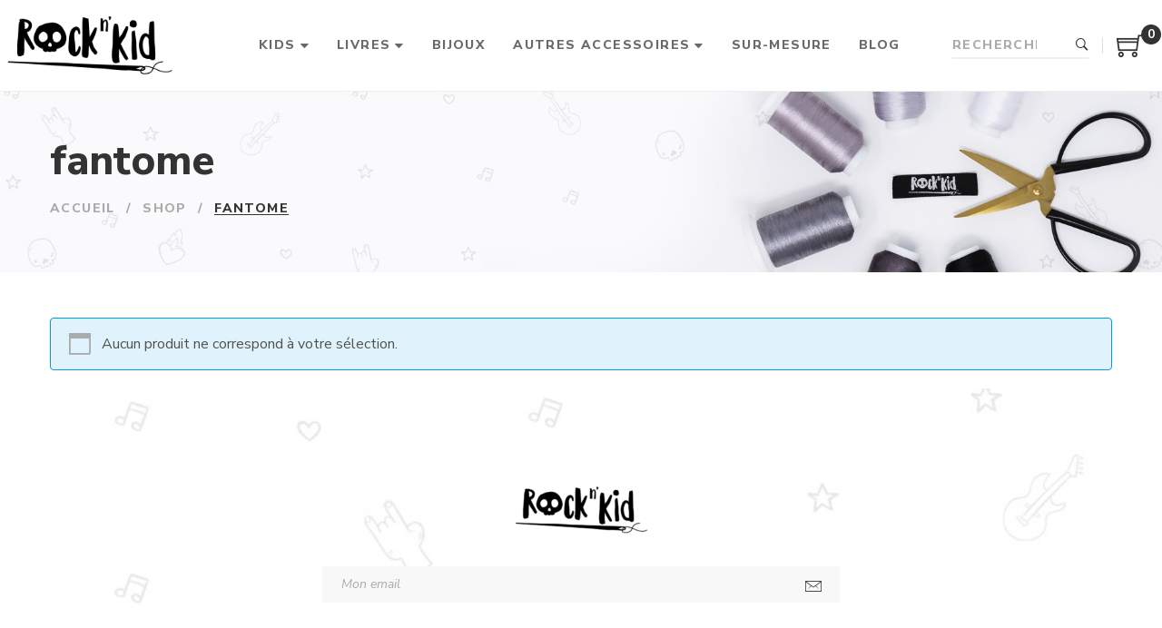

--- FILE ---
content_type: text/html; charset=UTF-8
request_url: https://www.rocknkid.com/tag/fantome/
body_size: 18074
content:
<!DOCTYPE html>
<html lang="fr-FR" prefix="og: http://ogp.me/ns#">
<head>
	<link rel="stylesheet" href="https://www.rocknkid.com/wp-content/themes/rocknkid/assets/css/overide.css" type="text/css">
	<link href="https://fonts.googleapis.com/css2?family=Bebas+Neue&display=swap" rel="stylesheet">
					<script>document.documentElement.className = document.documentElement.className + ' yes-js js_active js'</script>
				<meta charset="UTF-8"/>
<meta name="viewport" content="width=device-width, initial-scale=1, maximum-scale=1">



<link rel="profile" href="http://gmpg.org/xfn/11" />

	<link rel="shortcut icon" href="https://www.rocknkid.com/wp-content/uploads/2020/10/skull-rocknkid.png" />





<title>fantome &#8211; Rock n&#039; Kid</title>
<meta name='robots' content='max-image-preview:large' />
<!-- Premmerce SEO for WooCommerce  -->
<meta property="og:locale" content="fr_FR" />
<meta property="og:type" content="object" />
<meta property="og:title" content="fantome &#8211; Rock n&#039; Kid" />
<meta property="og:url" content="https://www.rocknkid.com/tag/fantome/" />
<meta property="og:site_name" content="Rock n&#039; Kid" />
<meta name="twitter:card" content="summary_large_image" />
<meta name="twitter:title" content="fantome &#8211; Rock n&#039; Kid" />
<script type='application/ld+json'>{"@context":"https://schema.org","@type":"Organization","url":"https://www.rocknkid.com","name":"Rock n&#039; Kid"}</script>
<!-- /Premmerce SEO for WooCommerce  -->
<script>window._wca = window._wca || [];</script>
<link rel='dns-prefetch' href='//stats.wp.com' />
<link rel='dns-prefetch' href='//fonts.googleapis.com' />
<link rel='dns-prefetch' href='//c0.wp.com' />
<link rel="alternate" type="application/rss+xml" title="Rock n&#039; Kid &raquo; Flux" href="https://www.rocknkid.com/feed/" />
<link rel="alternate" type="application/rss+xml" title="Rock n&#039; Kid &raquo; Flux des commentaires" href="https://www.rocknkid.com/comments/feed/" />
<link rel="alternate" type="application/rss+xml" title="Flux pour Rock n&#039; Kid &raquo; fantome Étiquette" href="https://www.rocknkid.com/tag/fantome/feed/" />
<script type="text/javascript">
window._wpemojiSettings = {"baseUrl":"https:\/\/s.w.org\/images\/core\/emoji\/14.0.0\/72x72\/","ext":".png","svgUrl":"https:\/\/s.w.org\/images\/core\/emoji\/14.0.0\/svg\/","svgExt":".svg","source":{"concatemoji":"https:\/\/www.rocknkid.com\/wp-includes\/js\/wp-emoji-release.min.js?ver=6.2.8"}};
/*! This file is auto-generated */
!function(e,a,t){var n,r,o,i=a.createElement("canvas"),p=i.getContext&&i.getContext("2d");function s(e,t){p.clearRect(0,0,i.width,i.height),p.fillText(e,0,0);e=i.toDataURL();return p.clearRect(0,0,i.width,i.height),p.fillText(t,0,0),e===i.toDataURL()}function c(e){var t=a.createElement("script");t.src=e,t.defer=t.type="text/javascript",a.getElementsByTagName("head")[0].appendChild(t)}for(o=Array("flag","emoji"),t.supports={everything:!0,everythingExceptFlag:!0},r=0;r<o.length;r++)t.supports[o[r]]=function(e){if(p&&p.fillText)switch(p.textBaseline="top",p.font="600 32px Arial",e){case"flag":return s("\ud83c\udff3\ufe0f\u200d\u26a7\ufe0f","\ud83c\udff3\ufe0f\u200b\u26a7\ufe0f")?!1:!s("\ud83c\uddfa\ud83c\uddf3","\ud83c\uddfa\u200b\ud83c\uddf3")&&!s("\ud83c\udff4\udb40\udc67\udb40\udc62\udb40\udc65\udb40\udc6e\udb40\udc67\udb40\udc7f","\ud83c\udff4\u200b\udb40\udc67\u200b\udb40\udc62\u200b\udb40\udc65\u200b\udb40\udc6e\u200b\udb40\udc67\u200b\udb40\udc7f");case"emoji":return!s("\ud83e\udef1\ud83c\udffb\u200d\ud83e\udef2\ud83c\udfff","\ud83e\udef1\ud83c\udffb\u200b\ud83e\udef2\ud83c\udfff")}return!1}(o[r]),t.supports.everything=t.supports.everything&&t.supports[o[r]],"flag"!==o[r]&&(t.supports.everythingExceptFlag=t.supports.everythingExceptFlag&&t.supports[o[r]]);t.supports.everythingExceptFlag=t.supports.everythingExceptFlag&&!t.supports.flag,t.DOMReady=!1,t.readyCallback=function(){t.DOMReady=!0},t.supports.everything||(n=function(){t.readyCallback()},a.addEventListener?(a.addEventListener("DOMContentLoaded",n,!1),e.addEventListener("load",n,!1)):(e.attachEvent("onload",n),a.attachEvent("onreadystatechange",function(){"complete"===a.readyState&&t.readyCallback()})),(e=t.source||{}).concatemoji?c(e.concatemoji):e.wpemoji&&e.twemoji&&(c(e.twemoji),c(e.wpemoji)))}(window,document,window._wpemojiSettings);
</script>
<style type="text/css">
img.wp-smiley,
img.emoji {
	display: inline !important;
	border: none !important;
	box-shadow: none !important;
	height: 1em !important;
	width: 1em !important;
	margin: 0 0.07em !important;
	vertical-align: -0.1em !important;
	background: none !important;
	padding: 0 !important;
}
</style>
	<link rel='stylesheet' id='gsf_custom_font_quickfoxregular-css' href='https://www.rocknkid.com/wp-content/uploads/gsf-fonts/rocknkid/stylesheet.css?ver=6.2.8' type='text/css' media='all' />
<link rel='stylesheet' id='gsf_google-fonts-css' href='https://fonts.googleapis.com/css?family=Nunito+Sans%3A200%2C200i%2C300%2C300i%2Cregular%2C400i%2C600%2C600i%2C700%2C700i%2C800%2C800i%2C900%2C900i%7CMontserrat%3A100%2C100i%2C200%2C200i%2C300%2C300i%2Cregular%2C400i%2C500%2C500i%2C600%2C600i%2C700%2C700i%2C800%2C800i%2C900%2C900i%7CPlayfair+Display%3A400%2C400i%2C700%2C700i%2C900%2C900i&#038;subset=latin%2Clatin-ext%2Cvietnamese%2Ccyrillic&#038;ver=6.2.8' type='text/css' media='all' />
<link rel='stylesheet' id='wp-block-library-css' href='https://c0.wp.com/c/6.2.8/wp-includes/css/dist/block-library/style.min.css' type='text/css' media='all' />
<style id='wp-block-library-inline-css' type='text/css'>
.has-text-align-justify{text-align:justify;}
</style>
<style id='wp-block-library-theme-inline-css' type='text/css'>
.wp-block-audio figcaption{color:#555;font-size:13px;text-align:center}.is-dark-theme .wp-block-audio figcaption{color:hsla(0,0%,100%,.65)}.wp-block-audio{margin:0 0 1em}.wp-block-code{border:1px solid #ccc;border-radius:4px;font-family:Menlo,Consolas,monaco,monospace;padding:.8em 1em}.wp-block-embed figcaption{color:#555;font-size:13px;text-align:center}.is-dark-theme .wp-block-embed figcaption{color:hsla(0,0%,100%,.65)}.wp-block-embed{margin:0 0 1em}.blocks-gallery-caption{color:#555;font-size:13px;text-align:center}.is-dark-theme .blocks-gallery-caption{color:hsla(0,0%,100%,.65)}.wp-block-image figcaption{color:#555;font-size:13px;text-align:center}.is-dark-theme .wp-block-image figcaption{color:hsla(0,0%,100%,.65)}.wp-block-image{margin:0 0 1em}.wp-block-pullquote{border-bottom:4px solid;border-top:4px solid;color:currentColor;margin-bottom:1.75em}.wp-block-pullquote cite,.wp-block-pullquote footer,.wp-block-pullquote__citation{color:currentColor;font-size:.8125em;font-style:normal;text-transform:uppercase}.wp-block-quote{border-left:.25em solid;margin:0 0 1.75em;padding-left:1em}.wp-block-quote cite,.wp-block-quote footer{color:currentColor;font-size:.8125em;font-style:normal;position:relative}.wp-block-quote.has-text-align-right{border-left:none;border-right:.25em solid;padding-left:0;padding-right:1em}.wp-block-quote.has-text-align-center{border:none;padding-left:0}.wp-block-quote.is-large,.wp-block-quote.is-style-large,.wp-block-quote.is-style-plain{border:none}.wp-block-search .wp-block-search__label{font-weight:700}.wp-block-search__button{border:1px solid #ccc;padding:.375em .625em}:where(.wp-block-group.has-background){padding:1.25em 2.375em}.wp-block-separator.has-css-opacity{opacity:.4}.wp-block-separator{border:none;border-bottom:2px solid;margin-left:auto;margin-right:auto}.wp-block-separator.has-alpha-channel-opacity{opacity:1}.wp-block-separator:not(.is-style-wide):not(.is-style-dots){width:100px}.wp-block-separator.has-background:not(.is-style-dots){border-bottom:none;height:1px}.wp-block-separator.has-background:not(.is-style-wide):not(.is-style-dots){height:2px}.wp-block-table{margin:0 0 1em}.wp-block-table td,.wp-block-table th{word-break:normal}.wp-block-table figcaption{color:#555;font-size:13px;text-align:center}.is-dark-theme .wp-block-table figcaption{color:hsla(0,0%,100%,.65)}.wp-block-video figcaption{color:#555;font-size:13px;text-align:center}.is-dark-theme .wp-block-video figcaption{color:hsla(0,0%,100%,.65)}.wp-block-video{margin:0 0 1em}.wp-block-template-part.has-background{margin-bottom:0;margin-top:0;padding:1.25em 2.375em}
</style>
<link rel='stylesheet' id='swiper-css-css' href='https://www.rocknkid.com/wp-content/plugins/instagram-widget-by-wpzoom/dist/styles/library/swiper.css?ver=7.4.1' type='text/css' media='all' />
<link rel='stylesheet' id='magnific-popup-css' href='https://www.rocknkid.com/wp-content/plugins/april-framework/libs/smart-framework/assets/vendors/magnific-popup/magnific-popup.min.css?ver=1.1.0' type='text/css' media='all' />
<link rel='stylesheet' id='wpz-insta_block-frontend-style-css' href='https://www.rocknkid.com/wp-content/plugins/instagram-widget-by-wpzoom/dist/styles/frontend/index.css?ver=88334af8e7b2e2d861de8f44ef434a93' type='text/css' media='all' />
<link rel='stylesheet' id='mediaelement-css' href='https://c0.wp.com/c/6.2.8/wp-includes/js/mediaelement/mediaelementplayer-legacy.min.css' type='text/css' media='all' />
<link rel='stylesheet' id='wp-mediaelement-css' href='https://c0.wp.com/c/6.2.8/wp-includes/js/mediaelement/wp-mediaelement.min.css' type='text/css' media='all' />
<link rel='stylesheet' id='yith-wcan-shortcodes-css' href='https://www.rocknkid.com/wp-content/plugins/yith-woocommerce-ajax-navigation/assets/css/shortcodes.css?ver=4.27.0' type='text/css' media='all' />
<style id='yith-wcan-shortcodes-inline-css' type='text/css'>
:root{
	--yith-wcan-filters_colors_titles: #434343;
	--yith-wcan-filters_colors_background: #FFFFFF;
	--yith-wcan-filters_colors_accent: #A7144C;
	--yith-wcan-filters_colors_accent_r: 167;
	--yith-wcan-filters_colors_accent_g: 20;
	--yith-wcan-filters_colors_accent_b: 76;
	--yith-wcan-color_swatches_border_radius: 100%;
	--yith-wcan-color_swatches_size: 30px;
	--yith-wcan-labels_style_background: #FFFFFF;
	--yith-wcan-labels_style_background_hover: #A7144C;
	--yith-wcan-labels_style_background_active: #A7144C;
	--yith-wcan-labels_style_text: #434343;
	--yith-wcan-labels_style_text_hover: #FFFFFF;
	--yith-wcan-labels_style_text_active: #FFFFFF;
	--yith-wcan-anchors_style_text: #434343;
	--yith-wcan-anchors_style_text_hover: #A7144C;
	--yith-wcan-anchors_style_text_active: #A7144C;
}
</style>
<link rel='stylesheet' id='jquery-selectBox-css' href='https://www.rocknkid.com/wp-content/plugins/yith-woocommerce-wishlist/assets/css/jquery.selectBox.css?ver=1.2.0' type='text/css' media='all' />
<link rel='stylesheet' id='yith-wcwl-font-awesome-css' href='https://www.rocknkid.com/wp-content/plugins/yith-woocommerce-wishlist/assets/css/font-awesome.css?ver=4.7.0' type='text/css' media='all' />
<link rel='stylesheet' id='woocommerce_prettyPhoto_css-css' href='//www.rocknkid.com/wp-content/plugins/woocommerce/assets/css/prettyPhoto.css?ver=3.1.6' type='text/css' media='all' />
<link rel='stylesheet' id='yith-wcwl-main-css' href='https://www.rocknkid.com/wp-content/plugins/yith-woocommerce-wishlist/assets/css/style.css?ver=3.26.0' type='text/css' media='all' />
<style id='yith-wcwl-main-inline-css' type='text/css'>
.yith-wcwl-share li a{color: #FFFFFF;}.yith-wcwl-share li a:hover{color: #FFFFFF;}.yith-wcwl-share a.facebook{background: #39599E; background-color: #39599E;}.yith-wcwl-share a.facebook:hover{background: #39599E; background-color: #39599E;}.yith-wcwl-share a.twitter{background: #45AFE2; background-color: #45AFE2;}.yith-wcwl-share a.twitter:hover{background: #39599E; background-color: #39599E;}.yith-wcwl-share a.pinterest{background: #AB2E31; background-color: #AB2E31;}.yith-wcwl-share a.pinterest:hover{background: #39599E; background-color: #39599E;}.yith-wcwl-share a.email{background: #FBB102; background-color: #FBB102;}.yith-wcwl-share a.email:hover{background: #39599E; background-color: #39599E;}.yith-wcwl-share a.whatsapp{background: #00A901; background-color: #00A901;}.yith-wcwl-share a.whatsapp:hover{background: #39599E; background-color: #39599E;}
</style>
<link rel='stylesheet' id='classic-theme-styles-css' href='https://c0.wp.com/c/6.2.8/wp-includes/css/classic-themes.min.css' type='text/css' media='all' />
<style id='global-styles-inline-css' type='text/css'>
body{--wp--preset--color--black: #000000;--wp--preset--color--cyan-bluish-gray: #abb8c3;--wp--preset--color--white: #ffffff;--wp--preset--color--pale-pink: #f78da7;--wp--preset--color--vivid-red: #cf2e2e;--wp--preset--color--luminous-vivid-orange: #ff6900;--wp--preset--color--luminous-vivid-amber: #fcb900;--wp--preset--color--light-green-cyan: #7bdcb5;--wp--preset--color--vivid-green-cyan: #00d084;--wp--preset--color--pale-cyan-blue: #8ed1fc;--wp--preset--color--vivid-cyan-blue: #0693e3;--wp--preset--color--vivid-purple: #9b51e0;--wp--preset--gradient--vivid-cyan-blue-to-vivid-purple: linear-gradient(135deg,rgba(6,147,227,1) 0%,rgb(155,81,224) 100%);--wp--preset--gradient--light-green-cyan-to-vivid-green-cyan: linear-gradient(135deg,rgb(122,220,180) 0%,rgb(0,208,130) 100%);--wp--preset--gradient--luminous-vivid-amber-to-luminous-vivid-orange: linear-gradient(135deg,rgba(252,185,0,1) 0%,rgba(255,105,0,1) 100%);--wp--preset--gradient--luminous-vivid-orange-to-vivid-red: linear-gradient(135deg,rgba(255,105,0,1) 0%,rgb(207,46,46) 100%);--wp--preset--gradient--very-light-gray-to-cyan-bluish-gray: linear-gradient(135deg,rgb(238,238,238) 0%,rgb(169,184,195) 100%);--wp--preset--gradient--cool-to-warm-spectrum: linear-gradient(135deg,rgb(74,234,220) 0%,rgb(151,120,209) 20%,rgb(207,42,186) 40%,rgb(238,44,130) 60%,rgb(251,105,98) 80%,rgb(254,248,76) 100%);--wp--preset--gradient--blush-light-purple: linear-gradient(135deg,rgb(255,206,236) 0%,rgb(152,150,240) 100%);--wp--preset--gradient--blush-bordeaux: linear-gradient(135deg,rgb(254,205,165) 0%,rgb(254,45,45) 50%,rgb(107,0,62) 100%);--wp--preset--gradient--luminous-dusk: linear-gradient(135deg,rgb(255,203,112) 0%,rgb(199,81,192) 50%,rgb(65,88,208) 100%);--wp--preset--gradient--pale-ocean: linear-gradient(135deg,rgb(255,245,203) 0%,rgb(182,227,212) 50%,rgb(51,167,181) 100%);--wp--preset--gradient--electric-grass: linear-gradient(135deg,rgb(202,248,128) 0%,rgb(113,206,126) 100%);--wp--preset--gradient--midnight: linear-gradient(135deg,rgb(2,3,129) 0%,rgb(40,116,252) 100%);--wp--preset--duotone--dark-grayscale: url('#wp-duotone-dark-grayscale');--wp--preset--duotone--grayscale: url('#wp-duotone-grayscale');--wp--preset--duotone--purple-yellow: url('#wp-duotone-purple-yellow');--wp--preset--duotone--blue-red: url('#wp-duotone-blue-red');--wp--preset--duotone--midnight: url('#wp-duotone-midnight');--wp--preset--duotone--magenta-yellow: url('#wp-duotone-magenta-yellow');--wp--preset--duotone--purple-green: url('#wp-duotone-purple-green');--wp--preset--duotone--blue-orange: url('#wp-duotone-blue-orange');--wp--preset--font-size--small: 13px;--wp--preset--font-size--medium: 20px;--wp--preset--font-size--large: 36px;--wp--preset--font-size--x-large: 42px;--wp--preset--spacing--20: 0.44rem;--wp--preset--spacing--30: 0.67rem;--wp--preset--spacing--40: 1rem;--wp--preset--spacing--50: 1.5rem;--wp--preset--spacing--60: 2.25rem;--wp--preset--spacing--70: 3.38rem;--wp--preset--spacing--80: 5.06rem;--wp--preset--shadow--natural: 6px 6px 9px rgba(0, 0, 0, 0.2);--wp--preset--shadow--deep: 12px 12px 50px rgba(0, 0, 0, 0.4);--wp--preset--shadow--sharp: 6px 6px 0px rgba(0, 0, 0, 0.2);--wp--preset--shadow--outlined: 6px 6px 0px -3px rgba(255, 255, 255, 1), 6px 6px rgba(0, 0, 0, 1);--wp--preset--shadow--crisp: 6px 6px 0px rgba(0, 0, 0, 1);}:where(.is-layout-flex){gap: 0.5em;}body .is-layout-flow > .alignleft{float: left;margin-inline-start: 0;margin-inline-end: 2em;}body .is-layout-flow > .alignright{float: right;margin-inline-start: 2em;margin-inline-end: 0;}body .is-layout-flow > .aligncenter{margin-left: auto !important;margin-right: auto !important;}body .is-layout-constrained > .alignleft{float: left;margin-inline-start: 0;margin-inline-end: 2em;}body .is-layout-constrained > .alignright{float: right;margin-inline-start: 2em;margin-inline-end: 0;}body .is-layout-constrained > .aligncenter{margin-left: auto !important;margin-right: auto !important;}body .is-layout-constrained > :where(:not(.alignleft):not(.alignright):not(.alignfull)){max-width: var(--wp--style--global--content-size);margin-left: auto !important;margin-right: auto !important;}body .is-layout-constrained > .alignwide{max-width: var(--wp--style--global--wide-size);}body .is-layout-flex{display: flex;}body .is-layout-flex{flex-wrap: wrap;align-items: center;}body .is-layout-flex > *{margin: 0;}:where(.wp-block-columns.is-layout-flex){gap: 2em;}.has-black-color{color: var(--wp--preset--color--black) !important;}.has-cyan-bluish-gray-color{color: var(--wp--preset--color--cyan-bluish-gray) !important;}.has-white-color{color: var(--wp--preset--color--white) !important;}.has-pale-pink-color{color: var(--wp--preset--color--pale-pink) !important;}.has-vivid-red-color{color: var(--wp--preset--color--vivid-red) !important;}.has-luminous-vivid-orange-color{color: var(--wp--preset--color--luminous-vivid-orange) !important;}.has-luminous-vivid-amber-color{color: var(--wp--preset--color--luminous-vivid-amber) !important;}.has-light-green-cyan-color{color: var(--wp--preset--color--light-green-cyan) !important;}.has-vivid-green-cyan-color{color: var(--wp--preset--color--vivid-green-cyan) !important;}.has-pale-cyan-blue-color{color: var(--wp--preset--color--pale-cyan-blue) !important;}.has-vivid-cyan-blue-color{color: var(--wp--preset--color--vivid-cyan-blue) !important;}.has-vivid-purple-color{color: var(--wp--preset--color--vivid-purple) !important;}.has-black-background-color{background-color: var(--wp--preset--color--black) !important;}.has-cyan-bluish-gray-background-color{background-color: var(--wp--preset--color--cyan-bluish-gray) !important;}.has-white-background-color{background-color: var(--wp--preset--color--white) !important;}.has-pale-pink-background-color{background-color: var(--wp--preset--color--pale-pink) !important;}.has-vivid-red-background-color{background-color: var(--wp--preset--color--vivid-red) !important;}.has-luminous-vivid-orange-background-color{background-color: var(--wp--preset--color--luminous-vivid-orange) !important;}.has-luminous-vivid-amber-background-color{background-color: var(--wp--preset--color--luminous-vivid-amber) !important;}.has-light-green-cyan-background-color{background-color: var(--wp--preset--color--light-green-cyan) !important;}.has-vivid-green-cyan-background-color{background-color: var(--wp--preset--color--vivid-green-cyan) !important;}.has-pale-cyan-blue-background-color{background-color: var(--wp--preset--color--pale-cyan-blue) !important;}.has-vivid-cyan-blue-background-color{background-color: var(--wp--preset--color--vivid-cyan-blue) !important;}.has-vivid-purple-background-color{background-color: var(--wp--preset--color--vivid-purple) !important;}.has-black-border-color{border-color: var(--wp--preset--color--black) !important;}.has-cyan-bluish-gray-border-color{border-color: var(--wp--preset--color--cyan-bluish-gray) !important;}.has-white-border-color{border-color: var(--wp--preset--color--white) !important;}.has-pale-pink-border-color{border-color: var(--wp--preset--color--pale-pink) !important;}.has-vivid-red-border-color{border-color: var(--wp--preset--color--vivid-red) !important;}.has-luminous-vivid-orange-border-color{border-color: var(--wp--preset--color--luminous-vivid-orange) !important;}.has-luminous-vivid-amber-border-color{border-color: var(--wp--preset--color--luminous-vivid-amber) !important;}.has-light-green-cyan-border-color{border-color: var(--wp--preset--color--light-green-cyan) !important;}.has-vivid-green-cyan-border-color{border-color: var(--wp--preset--color--vivid-green-cyan) !important;}.has-pale-cyan-blue-border-color{border-color: var(--wp--preset--color--pale-cyan-blue) !important;}.has-vivid-cyan-blue-border-color{border-color: var(--wp--preset--color--vivid-cyan-blue) !important;}.has-vivid-purple-border-color{border-color: var(--wp--preset--color--vivid-purple) !important;}.has-vivid-cyan-blue-to-vivid-purple-gradient-background{background: var(--wp--preset--gradient--vivid-cyan-blue-to-vivid-purple) !important;}.has-light-green-cyan-to-vivid-green-cyan-gradient-background{background: var(--wp--preset--gradient--light-green-cyan-to-vivid-green-cyan) !important;}.has-luminous-vivid-amber-to-luminous-vivid-orange-gradient-background{background: var(--wp--preset--gradient--luminous-vivid-amber-to-luminous-vivid-orange) !important;}.has-luminous-vivid-orange-to-vivid-red-gradient-background{background: var(--wp--preset--gradient--luminous-vivid-orange-to-vivid-red) !important;}.has-very-light-gray-to-cyan-bluish-gray-gradient-background{background: var(--wp--preset--gradient--very-light-gray-to-cyan-bluish-gray) !important;}.has-cool-to-warm-spectrum-gradient-background{background: var(--wp--preset--gradient--cool-to-warm-spectrum) !important;}.has-blush-light-purple-gradient-background{background: var(--wp--preset--gradient--blush-light-purple) !important;}.has-blush-bordeaux-gradient-background{background: var(--wp--preset--gradient--blush-bordeaux) !important;}.has-luminous-dusk-gradient-background{background: var(--wp--preset--gradient--luminous-dusk) !important;}.has-pale-ocean-gradient-background{background: var(--wp--preset--gradient--pale-ocean) !important;}.has-electric-grass-gradient-background{background: var(--wp--preset--gradient--electric-grass) !important;}.has-midnight-gradient-background{background: var(--wp--preset--gradient--midnight) !important;}.has-small-font-size{font-size: var(--wp--preset--font-size--small) !important;}.has-medium-font-size{font-size: var(--wp--preset--font-size--medium) !important;}.has-large-font-size{font-size: var(--wp--preset--font-size--large) !important;}.has-x-large-font-size{font-size: var(--wp--preset--font-size--x-large) !important;}
.wp-block-navigation a:where(:not(.wp-element-button)){color: inherit;}
:where(.wp-block-columns.is-layout-flex){gap: 2em;}
.wp-block-pullquote{font-size: 1.5em;line-height: 1.6;}
</style>
<link rel='stylesheet' id='gsf_admin-bar-css' href='https://www.rocknkid.com/wp-content/plugins/april-framework/assets/css/admin-bar.min.css?ver=4.5' type='text/css' media='all' />
<link rel='stylesheet' id='font-awesome-css' href='https://www.rocknkid.com/wp-content/plugins/april-framework/libs/smart-framework/assets/vendors/font-awesome/css/font-awesome.min.css?ver=4.7.0' type='text/css' media='all' />
<style id='font-awesome-inline-css' type='text/css'>
[data-font="FontAwesome"]:before {font-family: 'FontAwesome' !important;content: attr(data-icon) !important;speak: none !important;font-weight: normal !important;font-variant: normal !important;text-transform: none !important;line-height: 1 !important;font-style: normal !important;-webkit-font-smoothing: antialiased !important;-moz-osx-font-smoothing: grayscale !important;}
</style>
<link rel='stylesheet' id='themify-icons-css' href='https://www.rocknkid.com/wp-content/themes/rocknkid/assets/vendors/themify-icons/css/themify-icons.min.css?ver=6.2.8' type='text/css' media='all' />
<link rel='stylesheet' id='ionicons-css' href='https://www.rocknkid.com/wp-content/themes/rocknkid/assets/vendors/ionicons/css/ionicons.min.css?ver=6.2.8' type='text/css' media='all' />
<link rel='stylesheet' id='gsf_xmenu-animate-css' href='https://www.rocknkid.com/wp-content/plugins/april-framework/core/xmenu/assets/css/animate.min.css?ver=3.5.1' type='text/css' media='all' />
<link rel='stylesheet' id='contact-form-7-css' href='https://www.rocknkid.com/wp-content/plugins/contact-form-7/includes/css/styles.css?ver=5.8.1' type='text/css' media='all' />
<link rel='stylesheet' id='easy_store_vacation-css' href='https://www.rocknkid.com/wp-content/plugins/easy-store-vacation/public/css/easy_store_vacation-public.css?ver=1.1.6' type='text/css' media='all' />
<link rel='stylesheet' id='ladda-css' href='https://www.rocknkid.com/wp-content/plugins/g5plus-post-like/assets/vendors/ladda/ladda-themeless.min.css?ver=1.0' type='text/css' media='all' />
<link rel='stylesheet' id='dashicons-css' href='https://c0.wp.com/c/6.2.8/wp-includes/css/dashicons.min.css' type='text/css' media='all' />
<style id='dashicons-inline-css' type='text/css'>
[data-font="Dashicons"]:before {font-family: 'Dashicons' !important;content: attr(data-icon) !important;speak: none !important;font-weight: normal !important;font-variant: normal !important;text-transform: none !important;line-height: 1 !important;font-style: normal !important;-webkit-font-smoothing: antialiased !important;-moz-osx-font-smoothing: grayscale !important;}
</style>
<link rel='stylesheet' id='post-views-counter-frontend-css' href='https://www.rocknkid.com/wp-content/plugins/post-views-counter/css/frontend.min.css?ver=1.3.13' type='text/css' media='all' />
<link rel='stylesheet' id='rs-plugin-settings-css' href='https://www.rocknkid.com/wp-content/plugins/revslider/public/assets/css/rs6.css?ver=6.2.14' type='text/css' media='all' />
<style id='rs-plugin-settings-inline-css' type='text/css'>
#rs-demo-id {}
</style>
<link rel='stylesheet' id='wcsob-css' href='https://www.rocknkid.com/wp-content/plugins/sold-out-badge-for-woocommerce//style.css?ver=6.2.8' type='text/css' media='all' />
<style id='wcsob-inline-css' type='text/css'>
.wcsob_soldout { color: #ffffff;background: #222222;font-size: 12px;padding-top: 3px;padding-right: 8px;padding-bottom: 3px;padding-left: 8px;font-weight: bold;width: auto;height: auto;border-radius: 0px;z-index: 9999;text-align: center;position: absolute;top: 6px;right: auto;bottom: auto;left: 6px; }.single-product .wcsob_soldout { top: 6px;right: auto;bottom: auto;left: 6px; }
</style>
<link rel='stylesheet' id='woocommerce-layout-css' href='https://c0.wp.com/p/woocommerce/8.2.4/assets/css/woocommerce-layout.css' type='text/css' media='all' />
<style id='woocommerce-layout-inline-css' type='text/css'>

	.infinite-scroll .woocommerce-pagination {
		display: none;
	}
</style>
<link rel='stylesheet' id='woocommerce-smallscreen-css' href='https://c0.wp.com/p/woocommerce/8.2.4/assets/css/woocommerce-smallscreen.css' type='text/css' media='only screen and (max-width: 768px)' />
<link rel='stylesheet' id='woocommerce-general-css' href='https://c0.wp.com/p/woocommerce/8.2.4/assets/css/woocommerce.css' type='text/css' media='all' />
<style id='woocommerce-inline-inline-css' type='text/css'>
.woocommerce form .form-row .required { visibility: visible; }
</style>
<link rel='stylesheet' id='jquery-colorbox-css' href='https://www.rocknkid.com/wp-content/plugins/yith-woocommerce-compare/assets/css/colorbox.css?ver=1.4.21' type='text/css' media='all' />
<style id='akismet-widget-style-inline-css' type='text/css'>

			.a-stats {
				--akismet-color-mid-green: #357b49;
				--akismet-color-white: #fff;
				--akismet-color-light-grey: #f6f7f7;

				max-width: 350px;
				width: auto;
			}

			.a-stats * {
				all: unset;
				box-sizing: border-box;
			}

			.a-stats strong {
				font-weight: 600;
			}

			.a-stats a.a-stats__link,
			.a-stats a.a-stats__link:visited,
			.a-stats a.a-stats__link:active {
				background: var(--akismet-color-mid-green);
				border: none;
				box-shadow: none;
				border-radius: 8px;
				color: var(--akismet-color-white);
				cursor: pointer;
				display: block;
				font-family: -apple-system, BlinkMacSystemFont, 'Segoe UI', 'Roboto', 'Oxygen-Sans', 'Ubuntu', 'Cantarell', 'Helvetica Neue', sans-serif;
				font-weight: 500;
				padding: 12px;
				text-align: center;
				text-decoration: none;
				transition: all 0.2s ease;
			}

			/* Extra specificity to deal with TwentyTwentyOne focus style */
			.widget .a-stats a.a-stats__link:focus {
				background: var(--akismet-color-mid-green);
				color: var(--akismet-color-white);
				text-decoration: none;
			}

			.a-stats a.a-stats__link:hover {
				filter: brightness(110%);
				box-shadow: 0 4px 12px rgba(0, 0, 0, 0.06), 0 0 2px rgba(0, 0, 0, 0.16);
			}

			.a-stats .count {
				color: var(--akismet-color-white);
				display: block;
				font-size: 1.5em;
				line-height: 1.4;
				padding: 0 13px;
				white-space: nowrap;
			}
		
</style>
<link rel='stylesheet' id='bootstrap-css' href='https://www.rocknkid.com/wp-content/themes/rocknkid/assets/vendors/bootstrap/css/bootstrap.min.css?ver=3.3.7' type='text/css' media='all' />
<link rel='stylesheet' id='custom-bootstrap-css' href='https://www.rocknkid.com/wp-content/themes/rocknkid/assets/vendors/bootstrap/css/custom-bootstrap.min.css?ver=3.3.7' type='text/css' media='all' />
<link rel='stylesheet' id='owl.carousel-css' href='https://www.rocknkid.com/wp-content/themes/rocknkid/assets/vendors/owl.carousel/assets/owl.carousel.min.css?ver=2.2.0' type='text/css' media='all' />
<link rel='stylesheet' id='owl.carousel.theme.default-css' href='https://www.rocknkid.com/wp-content/themes/rocknkid/assets/vendors/owl.carousel/assets/owl.theme.default.min.css?ver=2.2.0' type='text/css' media='all' />
<link rel='stylesheet' id='perfect-scrollbar-css' href='https://www.rocknkid.com/wp-content/plugins/april-framework/libs/smart-framework/assets/vendors/perfect-scrollbar/css/perfect-scrollbar.min.css?ver=0.6.11' type='text/css' media='all' />
<link rel='stylesheet' id='animate-css-css' href='https://www.rocknkid.com/wp-content/themes/rocknkid/assets/css/animate.min.css?ver=1.0' type='text/css' media='all' />
<link rel='stylesheet' id='gsf_main-css' href='https://www.rocknkid.com/wp-content/themes/rocknkid/assets/preset/shop.min.css?ver=6.2.8' type='text/css' media='all' />
<style id='gsf_main-inline-css' type='text/css'>
			body {
				background-color: #fff !important
			}                        .top-drawer-content {
                                                        padding-top: 10px;                            padding-bottom: 10px;
                        }                        .header-inner {
                                                        padding-left: 20px;                            padding-right: 20px;
                        }                        #primary-content {
                                                        padding-left: 0px;                            padding-right: 0px;                            padding-top: 50px;                            padding-bottom: 0px;
                        }                        @media (max-width: 1199px) {
                            #primary-content {
                                                            padding-left: 15px;                            padding-right: 15px;
                            }
                        }
                .thumbnail-size-thumbnail:before {
                    padding-bottom: 100%;
                }                .thumbnail-size-medium:before {
                    padding-bottom: 100%;
                }                .thumbnail-size-large:before {
                    padding-bottom: 100%;
                }                .thumbnail-size-1536x1536:before {
                    padding-bottom: 100%;
                }                .thumbnail-size-2048x2048:before {
                    padding-bottom: 100%;
                }                .thumbnail-size-yith-woocompare-image:before {
                    padding-bottom: 70%;
                }                .thumbnail-size-woocommerce_thumbnail:before {
                    padding-bottom: 125.92592592593%;
                }                .thumbnail-size-woocommerce_gallery_thumbnail:before {
                    padding-bottom: 100%;
                }.vc_custom_1509613946210{background-image: url(https://www.rocknkid.com/wp-content/uploads/2020/11/bandeau-defaut.jpg) !important;background-position: center !important;background-repeat: no-repeat !important;background-size: cover !important;}.vc_custom_1509612981250{background-image: url(https://www.rocknkid.com/wp-content/uploads/2020/09/bas-de-page-2.jpg?id=43) !important;background-position: center !important;background-repeat: no-repeat !important;background-size: cover !important;}                .canvas-overlay {
                    cursor: url(https://www.rocknkid.com/wp-content/themes/rocknkid/assets/images/close.png) 15 15, default;
                }.bg-wait {
	background: url(https://www.rocknkid.com/wp-content/uploads/2020/10/bg.jpg) no-repeat fixed center;
	font-family: 'Playfair Display', serif;
}

.bg-wait h2 {
    font-family: 'Playfair Display', serif;
}

.mailhome::before {
    content : 'Je m\'abonne aux actualités';
    text-align: center;
    position: absolute;
    left: 0;
    right: 0;
    top: -35px;
    font-weight: bold;
}

.mailhome {
    margin-top: 50px
}

.mailhome button {
    background: #f7f7f7;
    border: solid 1px #e2e2e2;
}

.mailhome button i {
    padding-top: 1px !important;
}

.mc4wp-response {
  position: absolute;
  margin-top: 20px;
  padding: 10px 20px;
}

.gsf-catalog-filter-filter, .single-product-function, .reviews_tab, .gf-product-share, .additional_information_tab, .yith-wcwl-wishlistexistsbrowse, .product-actions .compare, .yith-wcwl-add-button {
	display: none !important;
}

.fullwidth-video-bg {
    position: relative;
    text-align: center;
}

.fullwidth-video-bg video {
    width: 100%;
    height: calc(100vh - 200px);
    object-fit: cover;
    z-index: 0;
    opacity: 1;
}

.collection {
    color: #FFF !important;
    display: inline-block;
    position: absolute;
    top: 50%;
    left: 50%;
    transform: translate(-50%, -50%);
    z-index: 2;
}

.collection h1{
    color: #FFF !important;
    font-family: quickfoxregular;
    font-weight: normal;
    font-size: 80px;
}

.collection p {
    font-family: 'Playfair Display', serif;
    font-size: 22px;
}

.collection a {
    color: #FFF;
    text-decoration: none;
    display: inline-block;
    border: 1px solid #FFF;
    background: rgb(0 0 0 / .5);
    width: 240px;
    padding: 5px 0;
    font-size: 18px;
    transition: background .25s;
    cursor: pointer;
}

.collection a:hover {
    color: #000 !important;
    background: rgb(255 255 255);
    cursor: pointer;
}

.mc4wp-response {
	margin-top: 0;
}

ul.footer-menu {
    text-align: center;
    list-style-type: none;
    margin: 30px 0 0 0;
    padding: 50px 0 0 0;
}

ul.footer-menu li {
    display: inline-block;
    margin: 0 5px;
}

.nomob {
    color: #addad0;
}

.woocommerce form.checkout #order_review .woocommerce-checkout-payment .wc_payment_methods label {
    padding: 10px !important;
    display: block;
    background-color: white;
    width: 100%;
}

#payment ul.payment_methods li img {
    max-height: 80px !important;
    border-radius: 6px;
}
.woocommerce-checkout #payment .payment_method_paypal .about_paypal {
    display: block;
    margin-left: 15px;
}

@media screen and (max-width: 640px) {
  .nomob {
    display:none;
  }
}

@media screen and (max-width: 768px) {
  .home-responsive, .home-responsive .vc_column-inner {
    height: auto;
  }
  
  .collection h1{
        font-size: 50px;
    }
    
    .collection p {
        font-size: 18px;
    }
    
}

@media screen and (min-width: 1200px) {
	.header-wrap > .container, .header-inner {
		padding: 0 !important;
	}
}
</style>
<link rel='stylesheet' id='gsf_skin_skin-light-css' href='https://www.rocknkid.com/wp-content/themes/rocknkid/assets/skin/skin-light.min.css?ver=6.2.8' type='text/css' media='all' />
<link rel='stylesheet' id='js_composer_front-css' href='https://www.rocknkid.com/wp-content/plugins/js_composer/assets/css/js_composer.min.css?ver=6.2.0' type='text/css' media='all' />
<link rel='stylesheet' id='jetpack_css-css' href='https://c0.wp.com/p/jetpack/12.6.3/css/jetpack.css' type='text/css' media='all' />
<script type='text/javascript' src='https://c0.wp.com/c/6.2.8/wp-includes/js/jquery/jquery.min.js' id='jquery-core-js'></script>
<script type='text/javascript' src='https://c0.wp.com/c/6.2.8/wp-includes/js/jquery/jquery-migrate.min.js' id='jquery-migrate-js'></script>
<script type='text/javascript' src='https://c0.wp.com/c/6.2.8/wp-includes/js/underscore.min.js' id='underscore-js'></script>
<script type='text/javascript' src='https://www.rocknkid.com/wp-content/plugins/april-framework/libs/smart-framework/assets/vendors/magnific-popup/jquery.magnific-popup.min.js?ver=1.1.0' id='magnific-popup-js'></script>
<script type='text/javascript' src='https://www.rocknkid.com/wp-content/plugins/instagram-widget-by-wpzoom/dist/scripts/library/swiper.js?ver=7.4.1' id='swiper-js-js'></script>
<script type='text/javascript' src='https://www.rocknkid.com/wp-content/plugins/instagram-widget-by-wpzoom/dist/scripts/frontend/block.js?ver=bbee4d67b2da18bd1bf250c180e626bb' id='wpz-insta_block-frontend-script-js'></script>
<script type='text/javascript' src='https://www.rocknkid.com/wp-content/plugins/easy-store-vacation/public/js/easy_store_vacation-public.js?ver=1.1.6' id='easy_store_vacation-js'></script>
<script type='text/javascript' src='https://www.rocknkid.com/wp-content/plugins/revslider/public/assets/js/rbtools.min.js?ver=6.0.9' id='tp-tools-js'></script>
<script type='text/javascript' src='https://www.rocknkid.com/wp-content/plugins/revslider/public/assets/js/rs6.min.js?ver=6.2.14' id='revmin-js'></script>
<script type='text/javascript' src='https://c0.wp.com/p/woocommerce/8.2.4/assets/js/jquery-blockui/jquery.blockUI.min.js' id='jquery-blockui-js'></script>
<script type='text/javascript' id='wc-add-to-cart-js-extra'>
/* <![CDATA[ */
var wc_add_to_cart_params = {"ajax_url":"\/wp-admin\/admin-ajax.php","wc_ajax_url":"\/?wc-ajax=%%endpoint%%","i18n_view_cart":"Voir le panier","cart_url":"https:\/\/www.rocknkid.com\/cart\/","is_cart":"","cart_redirect_after_add":"no"};
/* ]]> */
</script>
<script type='text/javascript' src='https://c0.wp.com/p/woocommerce/8.2.4/assets/js/frontend/add-to-cart.min.js' id='wc-add-to-cart-js'></script>
<script type='text/javascript' src='https://www.rocknkid.com/wp-content/plugins/js_composer/assets/js/vendors/woocommerce-add-to-cart.js?ver=6.2.0' id='vc_woocommerce-add-to-cart-js-js'></script>
<script type='text/javascript' id='WCPAY_ASSETS-js-extra'>
/* <![CDATA[ */
var wcpayAssets = {"url":"https:\/\/www.rocknkid.com\/wp-content\/plugins\/woocommerce-payments\/dist\/"};
/* ]]> */
</script>
<script type='text/javascript' src='https://stats.wp.com/s-202604.js' id='woocommerce-analytics-js'></script>
<link rel="https://api.w.org/" href="https://www.rocknkid.com/wp-json/" /><link rel="alternate" type="application/json" href="https://www.rocknkid.com/wp-json/wp/v2/product_tag/226" /><link rel="EditURI" type="application/rsd+xml" title="RSD" href="https://www.rocknkid.com/xmlrpc.php?rsd" />
<link rel="wlwmanifest" type="application/wlwmanifest+xml" href="https://www.rocknkid.com/wp-includes/wlwmanifest.xml" />
<meta name="generator" content="WordPress 6.2.8" />
<meta name="generator" content="WooCommerce 8.2.4" />
	<style>img#wpstats{display:none}</style>
		<style type="text/css" id="g5plus-custom-js"></style>	<noscript><style>.woocommerce-product-gallery{ opacity: 1 !important; }</style></noscript>
				<script  type="text/javascript">
				!function(f,b,e,v,n,t,s){if(f.fbq)return;n=f.fbq=function(){n.callMethod?
					n.callMethod.apply(n,arguments):n.queue.push(arguments)};if(!f._fbq)f._fbq=n;
					n.push=n;n.loaded=!0;n.version='2.0';n.queue=[];t=b.createElement(e);t.async=!0;
					t.src=v;s=b.getElementsByTagName(e)[0];s.parentNode.insertBefore(t,s)}(window,
					document,'script','https://connect.facebook.net/en_US/fbevents.js');
			</script>
			<!-- WooCommerce Facebook Integration Begin -->
			<script  type="text/javascript">

				fbq('init', '175882565574991', {}, {
    "agent": "woocommerce-8.2.4-3.1.2"
});

				fbq( 'track', 'PageView', {
    "source": "woocommerce",
    "version": "8.2.4",
    "pluginVersion": "3.1.2"
} );

				document.addEventListener( 'DOMContentLoaded', function() {
					jQuery && jQuery( function( $ ) {
						// Insert placeholder for events injected when a product is added to the cart through AJAX.
						$( document.body ).append( '<div class=\"wc-facebook-pixel-event-placeholder\"></div>' );
					} );
				}, false );

			</script>
			<!-- WooCommerce Facebook Integration End -->
			<meta name="generator" content="Powered by WPBakery Page Builder - drag and drop page builder for WordPress."/>
<meta name="generator" content="Powered by Slider Revolution 6.2.14 - responsive, Mobile-Friendly Slider Plugin for WordPress with comfortable drag and drop interface." />
<script type="text/javascript">function setREVStartSize(e){
			//window.requestAnimationFrame(function() {				 
				window.RSIW = window.RSIW===undefined ? window.innerWidth : window.RSIW;	
				window.RSIH = window.RSIH===undefined ? window.innerHeight : window.RSIH;	
				try {								
					var pw = document.getElementById(e.c).parentNode.offsetWidth,
						newh;
					pw = pw===0 || isNaN(pw) ? window.RSIW : pw;
					e.tabw = e.tabw===undefined ? 0 : parseInt(e.tabw);
					e.thumbw = e.thumbw===undefined ? 0 : parseInt(e.thumbw);
					e.tabh = e.tabh===undefined ? 0 : parseInt(e.tabh);
					e.thumbh = e.thumbh===undefined ? 0 : parseInt(e.thumbh);
					e.tabhide = e.tabhide===undefined ? 0 : parseInt(e.tabhide);
					e.thumbhide = e.thumbhide===undefined ? 0 : parseInt(e.thumbhide);
					e.mh = e.mh===undefined || e.mh=="" || e.mh==="auto" ? 0 : parseInt(e.mh,0);		
					if(e.layout==="fullscreen" || e.l==="fullscreen") 						
						newh = Math.max(e.mh,window.RSIH);					
					else{					
						e.gw = Array.isArray(e.gw) ? e.gw : [e.gw];
						for (var i in e.rl) if (e.gw[i]===undefined || e.gw[i]===0) e.gw[i] = e.gw[i-1];					
						e.gh = e.el===undefined || e.el==="" || (Array.isArray(e.el) && e.el.length==0)? e.gh : e.el;
						e.gh = Array.isArray(e.gh) ? e.gh : [e.gh];
						for (var i in e.rl) if (e.gh[i]===undefined || e.gh[i]===0) e.gh[i] = e.gh[i-1];
											
						var nl = new Array(e.rl.length),
							ix = 0,						
							sl;					
						e.tabw = e.tabhide>=pw ? 0 : e.tabw;
						e.thumbw = e.thumbhide>=pw ? 0 : e.thumbw;
						e.tabh = e.tabhide>=pw ? 0 : e.tabh;
						e.thumbh = e.thumbhide>=pw ? 0 : e.thumbh;					
						for (var i in e.rl) nl[i] = e.rl[i]<window.RSIW ? 0 : e.rl[i];
						sl = nl[0];									
						for (var i in nl) if (sl>nl[i] && nl[i]>0) { sl = nl[i]; ix=i;}															
						var m = pw>(e.gw[ix]+e.tabw+e.thumbw) ? 1 : (pw-(e.tabw+e.thumbw)) / (e.gw[ix]);					
						newh =  (e.gh[ix] * m) + (e.tabh + e.thumbh);
					}				
					if(window.rs_init_css===undefined) window.rs_init_css = document.head.appendChild(document.createElement("style"));					
					document.getElementById(e.c).height = newh+"px";
					window.rs_init_css.innerHTML += "#"+e.c+"_wrapper { height: "+newh+"px }";				
				} catch(e){
					console.log("Failure at Presize of Slider:" + e)
				}					   
			//});
		  };</script>
<style type="text/css" id="gsf-custom-css"></style><noscript><style> .wpb_animate_when_almost_visible { opacity: 1; }</style></noscript></head>
<body class="archive tax-product_tag term-fantome term-226 wp-embed-responsive theme-rocknkid woocommerce woocommerce-page woocommerce-no-js yith-wcan-free chrome gf-lazy-load wpb-js-composer js-comp-ver-6.2.0 vc_responsive">
	<svg xmlns="http://www.w3.org/2000/svg" viewBox="0 0 0 0" width="0" height="0" focusable="false" role="none" style="visibility: hidden; position: absolute; left: -9999px; overflow: hidden;" ><defs><filter id="wp-duotone-dark-grayscale"><feColorMatrix color-interpolation-filters="sRGB" type="matrix" values=" .299 .587 .114 0 0 .299 .587 .114 0 0 .299 .587 .114 0 0 .299 .587 .114 0 0 " /><feComponentTransfer color-interpolation-filters="sRGB" ><feFuncR type="table" tableValues="0 0.49803921568627" /><feFuncG type="table" tableValues="0 0.49803921568627" /><feFuncB type="table" tableValues="0 0.49803921568627" /><feFuncA type="table" tableValues="1 1" /></feComponentTransfer><feComposite in2="SourceGraphic" operator="in" /></filter></defs></svg><svg xmlns="http://www.w3.org/2000/svg" viewBox="0 0 0 0" width="0" height="0" focusable="false" role="none" style="visibility: hidden; position: absolute; left: -9999px; overflow: hidden;" ><defs><filter id="wp-duotone-grayscale"><feColorMatrix color-interpolation-filters="sRGB" type="matrix" values=" .299 .587 .114 0 0 .299 .587 .114 0 0 .299 .587 .114 0 0 .299 .587 .114 0 0 " /><feComponentTransfer color-interpolation-filters="sRGB" ><feFuncR type="table" tableValues="0 1" /><feFuncG type="table" tableValues="0 1" /><feFuncB type="table" tableValues="0 1" /><feFuncA type="table" tableValues="1 1" /></feComponentTransfer><feComposite in2="SourceGraphic" operator="in" /></filter></defs></svg><svg xmlns="http://www.w3.org/2000/svg" viewBox="0 0 0 0" width="0" height="0" focusable="false" role="none" style="visibility: hidden; position: absolute; left: -9999px; overflow: hidden;" ><defs><filter id="wp-duotone-purple-yellow"><feColorMatrix color-interpolation-filters="sRGB" type="matrix" values=" .299 .587 .114 0 0 .299 .587 .114 0 0 .299 .587 .114 0 0 .299 .587 .114 0 0 " /><feComponentTransfer color-interpolation-filters="sRGB" ><feFuncR type="table" tableValues="0.54901960784314 0.98823529411765" /><feFuncG type="table" tableValues="0 1" /><feFuncB type="table" tableValues="0.71764705882353 0.25490196078431" /><feFuncA type="table" tableValues="1 1" /></feComponentTransfer><feComposite in2="SourceGraphic" operator="in" /></filter></defs></svg><svg xmlns="http://www.w3.org/2000/svg" viewBox="0 0 0 0" width="0" height="0" focusable="false" role="none" style="visibility: hidden; position: absolute; left: -9999px; overflow: hidden;" ><defs><filter id="wp-duotone-blue-red"><feColorMatrix color-interpolation-filters="sRGB" type="matrix" values=" .299 .587 .114 0 0 .299 .587 .114 0 0 .299 .587 .114 0 0 .299 .587 .114 0 0 " /><feComponentTransfer color-interpolation-filters="sRGB" ><feFuncR type="table" tableValues="0 1" /><feFuncG type="table" tableValues="0 0.27843137254902" /><feFuncB type="table" tableValues="0.5921568627451 0.27843137254902" /><feFuncA type="table" tableValues="1 1" /></feComponentTransfer><feComposite in2="SourceGraphic" operator="in" /></filter></defs></svg><svg xmlns="http://www.w3.org/2000/svg" viewBox="0 0 0 0" width="0" height="0" focusable="false" role="none" style="visibility: hidden; position: absolute; left: -9999px; overflow: hidden;" ><defs><filter id="wp-duotone-midnight"><feColorMatrix color-interpolation-filters="sRGB" type="matrix" values=" .299 .587 .114 0 0 .299 .587 .114 0 0 .299 .587 .114 0 0 .299 .587 .114 0 0 " /><feComponentTransfer color-interpolation-filters="sRGB" ><feFuncR type="table" tableValues="0 0" /><feFuncG type="table" tableValues="0 0.64705882352941" /><feFuncB type="table" tableValues="0 1" /><feFuncA type="table" tableValues="1 1" /></feComponentTransfer><feComposite in2="SourceGraphic" operator="in" /></filter></defs></svg><svg xmlns="http://www.w3.org/2000/svg" viewBox="0 0 0 0" width="0" height="0" focusable="false" role="none" style="visibility: hidden; position: absolute; left: -9999px; overflow: hidden;" ><defs><filter id="wp-duotone-magenta-yellow"><feColorMatrix color-interpolation-filters="sRGB" type="matrix" values=" .299 .587 .114 0 0 .299 .587 .114 0 0 .299 .587 .114 0 0 .299 .587 .114 0 0 " /><feComponentTransfer color-interpolation-filters="sRGB" ><feFuncR type="table" tableValues="0.78039215686275 1" /><feFuncG type="table" tableValues="0 0.94901960784314" /><feFuncB type="table" tableValues="0.35294117647059 0.47058823529412" /><feFuncA type="table" tableValues="1 1" /></feComponentTransfer><feComposite in2="SourceGraphic" operator="in" /></filter></defs></svg><svg xmlns="http://www.w3.org/2000/svg" viewBox="0 0 0 0" width="0" height="0" focusable="false" role="none" style="visibility: hidden; position: absolute; left: -9999px; overflow: hidden;" ><defs><filter id="wp-duotone-purple-green"><feColorMatrix color-interpolation-filters="sRGB" type="matrix" values=" .299 .587 .114 0 0 .299 .587 .114 0 0 .299 .587 .114 0 0 .299 .587 .114 0 0 " /><feComponentTransfer color-interpolation-filters="sRGB" ><feFuncR type="table" tableValues="0.65098039215686 0.40392156862745" /><feFuncG type="table" tableValues="0 1" /><feFuncB type="table" tableValues="0.44705882352941 0.4" /><feFuncA type="table" tableValues="1 1" /></feComponentTransfer><feComposite in2="SourceGraphic" operator="in" /></filter></defs></svg><svg xmlns="http://www.w3.org/2000/svg" viewBox="0 0 0 0" width="0" height="0" focusable="false" role="none" style="visibility: hidden; position: absolute; left: -9999px; overflow: hidden;" ><defs><filter id="wp-duotone-blue-orange"><feColorMatrix color-interpolation-filters="sRGB" type="matrix" values=" .299 .587 .114 0 0 .299 .587 .114 0 0 .299 .587 .114 0 0 .299 .587 .114 0 0 " /><feComponentTransfer color-interpolation-filters="sRGB" ><feFuncR type="table" tableValues="0.098039215686275 1" /><feFuncG type="table" tableValues="0 0.66274509803922" /><feFuncB type="table" tableValues="0.84705882352941 0.41960784313725" /><feFuncA type="table" tableValues="1 1" /></feComponentTransfer><feComposite in2="SourceGraphic" operator="in" /></filter></defs></svg>		<!-- Open Wrapper -->
	<div id="gf-wrapper" class="gf-skin skin-light">
		<header data-layout="header-2" data-responsive-breakpoint="1199" data-navigation="30" data-sticky-skin="gf-skin skin-light" data-sticky-type="scroll_up" class="main-header header-2 gf-skin skin-light">
		<div class="header-wrap gf-border-bottom border-color header-sticky header-full-width">
    <div class="container">
		<div class="header-inner x-nav-menu-container">
			<div class="logo-header has-logo-sticky">
        <a class="main-logo gsf-link" href="https://www.rocknkid.com/" title="Rock n&#039; Kid-Vêtements rock&#039;n&#039;roll cousus main en France">
                    <img  src="https://www.rocknkid.com/wp-content/uploads/2020/08/logo-rocknkid.png" alt="Rock n&#039; Kid-Vêtements rock&#039;n&#039;roll cousus main en France">
            </a>
            <a class="sticky-logo" href="https://www.rocknkid.com/" title="Rock n&#039; Kid-Vêtements rock&#039;n&#039;roll cousus main en France">
            <img  src="https://www.rocknkid.com/wp-content/uploads/2020/08/logo-rocknkid.png" alt="Rock n&#039; Kid-Vêtements rock&#039;n&#039;roll cousus main en France">
        </a>
        </div>			<nav  class="primary-menu">
				<div class="primary-menu-inner">
					<ul id="main-menu" class="main-menu clearfix x-nav-menu"><li id="menu-item-26991" class="menu-item menu-item-type-taxonomy menu-item-object-product_cat menu-item-has-children menu-item-26991" data-transition="x-fadeInUp"><a class="x-menu-link"  href="https://www.rocknkid.com/shop/kids/"><span class='x-menu-link-text'>Kids</span></a>
<ul class="sub-menu x-animated x-fadeInUp gf-skin skin-light" style="">
	<li id="menu-item-25348" class="menu-item menu-item-type-taxonomy menu-item-object-product_cat menu-item-25348" data-transition="x-fadeInUp"><a class="x-menu-link"  href="https://www.rocknkid.com/shop/kids/tours-de-cou/"><span class='x-menu-link-text'>Tours de cou</span></a></li>
	<li id="menu-item-25355" class="menu-item menu-item-type-taxonomy menu-item-object-product_cat menu-item-25355" data-transition="x-fadeInUp"><a class="x-menu-link"  href="https://www.rocknkid.com/shop/kids/bavoirs/"><span class='x-menu-link-text'>Bavoirs</span></a></li>
	<li id="menu-item-25357" class="menu-item menu-item-type-taxonomy menu-item-object-product_cat menu-item-25357" data-transition="x-fadeInUp"><a class="x-menu-link"  href="https://www.rocknkid.com/shop/kids/serviettes/"><span class='x-menu-link-text'>Serviettes</span></a></li>
	<li id="menu-item-25346" class="menu-item menu-item-type-taxonomy menu-item-object-product_cat menu-item-25346" data-transition="x-fadeInUp"><a class="x-menu-link"  href="https://www.rocknkid.com/shop/kids/t-shirts-et-sweats/"><span class='x-menu-link-text'>T-shirts et sweats</span></a></li>
	<li id="menu-item-25345" class="menu-item menu-item-type-taxonomy menu-item-object-product_cat menu-item-25345" data-transition="x-fadeInUp"><a class="x-menu-link"  href="https://www.rocknkid.com/shop/kids/sarouels-et-pantalons/"><span class='x-menu-link-text'>Sarouels et pantalons</span></a></li>
	<li id="menu-item-25344" class="menu-item menu-item-type-taxonomy menu-item-object-product_cat menu-item-25344" data-transition="x-fadeInUp"><a class="x-menu-link"  href="https://www.rocknkid.com/shop/kids/salopettes/"><span class='x-menu-link-text'>Salopettes</span></a></li>
	<li id="menu-item-25341" class="menu-item menu-item-type-taxonomy menu-item-object-product_cat menu-item-25341" data-transition="x-fadeInUp"><a class="x-menu-link"  href="https://www.rocknkid.com/shop/kids/gilets-et-vestes/"><span class='x-menu-link-text'>Gilets et vestes</span></a></li>
	<li id="menu-item-25343" class="menu-item menu-item-type-taxonomy menu-item-object-product_cat menu-item-25343" data-transition="x-fadeInUp"><a class="x-menu-link"  href="https://www.rocknkid.com/shop/kids/robes/"><span class='x-menu-link-text'>Robes</span></a></li>
	<li id="menu-item-25347" class="menu-item menu-item-type-taxonomy menu-item-object-product_cat menu-item-25347" data-transition="x-fadeInUp"><a class="x-menu-link"  href="https://www.rocknkid.com/shop/kids/tabliers/"><span class='x-menu-link-text'>Tabliers</span></a></li>
	<li id="menu-item-25340" class="menu-item menu-item-type-taxonomy menu-item-object-product_cat menu-item-25340" data-transition="x-fadeInUp"><a class="x-menu-link"  href="https://www.rocknkid.com/shop/kids/bloomers/"><span class='x-menu-link-text'>Bloomers</span></a></li>
	<li id="menu-item-25362" class="menu-item menu-item-type-taxonomy menu-item-object-product_cat menu-item-25362" data-transition="x-fadeInUp"><a class="x-menu-link"  href="https://www.rocknkid.com/shop/kids/protege-carnet-de-sante/"><span class='x-menu-link-text'>Protège carnet de santé</span></a></li>
</ul>
</li>
<li id="menu-item-26951" class="menu-item menu-item-type-taxonomy menu-item-object-product_cat menu-item-has-children menu-item-26951" data-transition="x-fadeInUp"><a class="x-menu-link"  href="https://www.rocknkid.com/shop/livres/"><span class='x-menu-link-text'>Livres</span></a>
<ul class="sub-menu x-animated x-fadeInUp gf-skin skin-light" style="">
	<li id="menu-item-25950" class="menu-item menu-item-type-taxonomy menu-item-object-product_cat menu-item-25950" data-transition="x-fadeInUp"><a class="x-menu-link"  href="https://www.rocknkid.com/shop/livres/couvre-livre-format-poche/"><span class='x-menu-link-text'>Couvre Livre format poche</span></a></li>
	<li id="menu-item-26950" class="menu-item menu-item-type-taxonomy menu-item-object-product_cat menu-item-26950" data-transition="x-fadeInUp"><a class="x-menu-link"  href="https://www.rocknkid.com/shop/livres/pochette-livre-manga/"><span class='x-menu-link-text'>Pochette à livre taille manga</span></a></li>
	<li id="menu-item-26885" class="menu-item menu-item-type-taxonomy menu-item-object-product_cat menu-item-26885" data-transition="x-fadeInUp"><a class="x-menu-link"  href="https://www.rocknkid.com/shop/livres/pochette-a-livre-grand-format/"><span class='x-menu-link-text'>Pochette à livre grand format</span></a></li>
</ul>
</li>
<li id="menu-item-26643" class="menu-item menu-item-type-taxonomy menu-item-object-product_cat menu-item-26643" data-transition="x-fadeInUp"><a class="x-menu-link"  href="https://www.rocknkid.com/shop/bijoux/"><span class='x-menu-link-text'>Bijoux</span></a></li>
<li id="menu-item-25358" class="menu-item menu-item-type-taxonomy menu-item-object-product_cat menu-item-has-children menu-item-25358" data-transition="x-fadeInUp"><a class="x-menu-link"  href="https://www.rocknkid.com/shop/autres-accessoires/"><span class='x-menu-link-text'>Autres accessoires</span></a>
<ul class="sub-menu x-animated x-fadeInUp gf-skin skin-light" style="">
	<li id="menu-item-25364" class="menu-item menu-item-type-taxonomy menu-item-object-product_cat menu-item-25364" data-transition="x-fadeInUp"><a class="x-menu-link"  href="https://www.rocknkid.com/shop/autres-accessoires/trousses/"><span class='x-menu-link-text'>Trousses</span></a></li>
	<li id="menu-item-26459" class="menu-item menu-item-type-taxonomy menu-item-object-product_cat menu-item-26459" data-transition="x-fadeInUp"><a class="x-menu-link"  href="https://www.rocknkid.com/shop/autres-accessoires/porte-carte-porte-monnaie/"><span class='x-menu-link-text'>Porte carte porte monnaie</span></a></li>
	<li id="menu-item-25352" class="menu-item menu-item-type-taxonomy menu-item-object-product_cat menu-item-25352" data-transition="x-fadeInUp"><a class="x-menu-link"  href="https://www.rocknkid.com/shop/autres-accessoires/chouchous/"><span class='x-menu-link-text'>Chouchous</span></a></li>
	<li id="menu-item-25351" class="menu-item menu-item-type-taxonomy menu-item-object-product_cat menu-item-25351" data-transition="x-fadeInUp"><a class="x-menu-link"  href="https://www.rocknkid.com/shop/autres-accessoires/barrettes/"><span class='x-menu-link-text'>Barrettes</span></a></li>
	<li id="menu-item-26371" class="menu-item menu-item-type-taxonomy menu-item-object-product_cat menu-item-26371" data-transition="x-fadeInUp"><a class="x-menu-link"  href="https://www.rocknkid.com/shop/autres-accessoires/masque-de-nuit/"><span class='x-menu-link-text'>Masque de nuit</span></a></li>
	<li id="menu-item-25359" class="menu-item menu-item-type-taxonomy menu-item-object-product_cat menu-item-25359" data-transition="x-fadeInUp"><a class="x-menu-link"  href="https://www.rocknkid.com/shop/autres-accessoires/broches-et-pins/"><span class='x-menu-link-text'>Broches et pin&rsquo;s</span></a></li>
</ul>
</li>
<li id="menu-item-25365" class="menu-item menu-item-type-post_type menu-item-object-page menu-item-25365" data-transition="x-fadeInUp"><a class="x-menu-link"  href="https://www.rocknkid.com/sur-mesure/"><span class='x-menu-link-text'>Sur-mesure</span></a></li>
<li id="menu-item-25366" class="menu-item menu-item-type-post_type menu-item-object-page menu-item-25366" data-transition="x-fadeInUp"><a class="x-menu-link"  href="https://www.rocknkid.com/blog/"><span class='x-menu-link-text'>Blog</span></a></li>
</ul>				</div>
			</nav>
            <ul class="header-customize header-customize-nav gf-inline">
			            			<li class="customize-search">
				    <form role="search" method="get" class="search-form" action="https://www.rocknkid.com/">
        <input type="search" class="search-field" placeholder="Rechercher&hellip;" value="" name="s" />
        <button type="submit" class="search-submit">Rechercher <i class="ion-ios-search-strong"></i></button>
        <input type="hidden" name="post_type" value="product">
    </form>
    			</li>
            		                            <li class="customize-separator separator-6971674985daf">
                    <div class="header-customize-item item-separator header-customize-separator">
</div>                </li>
            			<li class="customize-shopping-cart">
				<div class="header-customize-item item-shopping-cart fold-out hover woocommerce cart-icon-style-01">
    <div class="widget_shopping_cart_content">
        <div class="shopping-cart-icon">
    <div class="icon">
        <a href="https://www.rocknkid.com/cart/">
            <span>0</span>
            <i class="ti-shopping-cart"></i>
        </a>
    </div>
    <div class="subtotal-info-wrapper">
        <a href="https://www.rocknkid.com/cart/" class="gsf-link">
            <span class="cart-label">Mon panier</span>
            <span class="cart-subtotal"><span class="woocommerce-Price-amount amount"><bdi>0.00&nbsp;<span class="woocommerce-Price-currencySymbol">&euro;</span></bdi></span></span>
        </a>
    </div>
</div>
<div class="shopping-cart-list drop-shadow">
	<ul class="cart_list product_list_widget ">
		            			<li class="empty">Votre panier est tristement vide</li>
		        
	</ul>
	<!-- end product list -->

	
	</div>    </div>
</div>			</li>
            			</ul>
		</div>
    </div>
</div>


</header>
<header data-sticky-skin="gf-skin skin-light" class="mobile-header header-2 gf-skin skin-light">
		<div class="mobile-header-wrap">
    <div class="container">
        <div class="mobile-header-inner clearfix">
            <div class="mobile-logo-header">
	<a class="gsf-link" href="https://www.rocknkid.com/" title="Rock n&#039; Kid-Vêtements rock&#039;n&#039;roll cousus main en France">
					<img  src="https://www.rocknkid.com/wp-content/uploads/2020/08/logo-rocknkid.png" alt="Rock n&#039; Kid-Vêtements rock&#039;n&#039;roll cousus main en France">
			</a>
</div>


            <div class="mobile-header-nav">
                <ul class="header-customize header-customize-mobile gf-inline">
			            			<li class="customize-shopping-cart">
				<div class="header-customize-item item-shopping-cart fold-out hover woocommerce cart-icon-style-01">
    <div class="widget_shopping_cart_content">
        <div class="shopping-cart-icon">
    <div class="icon">
        <a href="https://www.rocknkid.com/cart/">
            <span>0</span>
            <i class="ti-shopping-cart"></i>
        </a>
    </div>
    <div class="subtotal-info-wrapper">
        <a href="https://www.rocknkid.com/cart/" class="gsf-link">
            <span class="cart-label">Mon panier</span>
            <span class="cart-subtotal"><span class="woocommerce-Price-amount amount"><bdi>0.00&nbsp;<span class="woocommerce-Price-currencySymbol">&euro;</span></bdi></span></span>
        </a>
    </div>
</div>
<div class="shopping-cart-list drop-shadow">
	<ul class="cart_list product_list_widget ">
		            			<li class="empty">Votre panier est tristement vide</li>
		        
	</ul>
	<!-- end product list -->

	
	</div>    </div>
</div>			</li>
            			</ul>
                <div class="mobile-header-menu">
	<div data-off-canvas="true" data-off-canvas-target="#mobile-navigation-wrapper" data-off-canvas-position="right"
	     class="gf-toggle-icon"><span></span></div>
</div>
            </div>
        </div>
    </div>
</div>
	</header>
		<!-- Open Wrapper Content -->
		<div id="wrapper-content" class="clearfix ">
			<div class="gf-page-title">
					<div class="vc_row wpb_row vc_row-fluid vc_custom_1509613946210 vc_row-has-fill">
            							<div class="gf-container container">
								<div class="wpb_column vc_column_container vc_col-sm-12"><div class="vc_column-inner"><div class="wpb_wrapper"><div class="g5plus-space space-6971674986dc6" data-id="6971674986dc6" data-tablet="40" data-tablet-portrait="35" data-mobile="40" data-mobile-landscape="40" style="clear: both; display: block; height: 50px"></div><div class="page-title-container">
	    <h1 class="mg-top-0 mg-bottom-10 text-left" style="font-size: 45px !important;color: #333333 !important">fantome</h1>
</div><div class="breadcrumbs-container text-left">
	<ul class="gf-breadcrumbs"><li><a href="https://www.rocknkid.com"><span>Accueil</span></a></li><li class="breadcrumb-sep">/</li><li><a href="https://www.rocknkid.com/shop/"><span>Shop</span></a></li><li class="breadcrumb-sep">/</li><li class="breadcrumb-leaf">fantome</li></ul></div>

<div class="g5plus-space space-6971674987a07" data-id="6971674987a07" data-tablet="40" data-tablet-portrait="35" data-mobile="40" data-mobile-landscape="40" style="clear: both; display: block; height: 57px"></div></div></div></div>							</div>
			
		</div>

	</div>
<!-- Primary Content Wrapper -->
<div id="primary-content" class="">
	<!-- Primary Content Container -->
		<div class="container clearfix">
					<!-- Primary Content Row -->
		<div class="row clearfix">
			<!-- Primary Content Inner -->
			<div class="col-xs-12 col-md-12">



	<div class="gsf-product-wrap clearfix">		<article>
    <p class="woocommerce-info">Aucun produit ne correspond à votre sélection.</p>
</article>
	</div>
			</div> <!-- End Primary Content Inner -->
					</div> <!-- End Primary Content Row -->
		</div> <!-- End Primary Content Container -->
	</div> <!-- End Primary Content Wrapper -->
</div><!-- Close Wrapper Content -->
<footer class="main-footer-wrapper">
            		<div class="vc_row wpb_row vc_row-fluid vc_custom_1509612981250 vc_row-has-fill">
            							<div class="gf-container container">
								<div class="wpb_column vc_column_container vc_col-sm-10 vc_col-lg-offset-3 vc_col-lg-6 vc_col-md-offset-2 vc_col-md-8 vc_col-sm-offset-1"><div class="vc_column-inner"><div class="wpb_wrapper"><div class="g5plus-space space-69716749883f9" data-id="69716749883f9" data-tablet="80" data-tablet-portrait="70" data-mobile="60" data-mobile-landscape="60" style="clear: both; display: block; height: 102px"></div>
	<div  class="wpb_single_image wpb_content_element vc_align_center   mg-bottom-30">
		
		<figure class="wpb_wrapper vc_figure">
			<a href="https://www.rocknkid.com/" target="_self" class="vc_single_image-wrapper   vc_box_border_grey"><img class="vc_single_image-img " src="https://www.rocknkid.com/wp-content/uploads/2017/11/logo-158x64.png" width="158" height="64" alt="logo" title="logo" /></a>
		</figure>
	</div>

	<div class="wpb_text_column wpb_content_element  custom-mailchimp-bg mg-bottom-50 sm-mg-bottom-30" >
		<div class="wpb_wrapper">
			<script>(function() {
	window.mc4wp = window.mc4wp || {
		listeners: [],
		forms: {
			on: function(evt, cb) {
				window.mc4wp.listeners.push(
					{
						event   : evt,
						callback: cb
					}
				);
			}
		}
	}
})();
</script><!-- Mailchimp for WordPress v4.9.9 - https://wordpress.org/plugins/mailchimp-for-wp/ --><form id="mc4wp-form-1" class="mc4wp-form mc4wp-form-18" method="post" data-id="18" data-name="Ouverture site" ><div class="mc4wp-form-fields"><p><input type="email" name="email" placeholder="Mon email" required /><button type="submit"><i class="ion-ios-email-outline"></i></button></p></div><label style="display: none !important;">Laissez ce champ vide si vous êtes humain : <input type="text" name="_mc4wp_honeypot" value="" tabindex="-1" autocomplete="off" /></label><input type="hidden" name="_mc4wp_timestamp" value="1769039689" /><input type="hidden" name="_mc4wp_form_id" value="18" /><input type="hidden" name="_mc4wp_form_element_id" value="mc4wp-form-1" /><div class="mc4wp-response"></div></form><!-- / Mailchimp for WordPress Plugin -->
<ul class="footer-menu">
<li><a href="/mon-compte/">Mon compte</a></li>
<li class="nomob">|</li>
<li><a href="/a-propos">À propos</a></li>
<li><a href="/contact">Contact</a></li>
<li class="nomob">|</li>
<li><a href="/mentions-legales">Mentions légales</a></li>
<li><a href="/conditions-generales-dutilisation">CGU</a></li>
<li><a href="/conditions-generales-de-vente">CGV</a></li>
</ul>
<p class="fs-14 disable-color mg-top-50 sm-mg-top-30 xs-mg-top-30" style="text-align: center;">Rock n&rsquo; Kid © 2020</p>

		</div>
	</div>
</div></div></div>							</div>
			
		</div>

    </footer>
</div><!-- Close Wrapper -->
<a class="back-to-top" href="javascript:;">
	<i class="fa fa-angle-up"></i>
</a>
<script>(function() {function maybePrefixUrlField () {
  const value = this.value.trim()
  if (value !== '' && value.indexOf('http') !== 0) {
    this.value = 'http://' + value
  }
}

const urlFields = document.querySelectorAll('.mc4wp-form input[type="url"]')
for (let j = 0; j < urlFields.length; j++) {
  urlFields[j].addEventListener('blur', maybePrefixUrlField)
}
})();</script><script id="mcjs">!function(c,h,i,m,p){m=c.createElement(h),p=c.getElementsByTagName(h)[0],m.async=1,m.src=i,p.parentNode.insertBefore(m,p)}(document,"script","https://chimpstatic.com/mcjs-connected/js/users/fc7c5ddae3f7d3e3e66fe0a82/86ac8a25d3ddbf32d7cd6bed3.js");</script><script>jQuery("style#g5plus-custom-js").append("   ");</script>			<!-- Facebook Pixel Code -->
			<noscript>
				<img
					height="1"
					width="1"
					style="display:none"
					alt="fbpx"
					src="https://www.facebook.com/tr?id=175882565574991&ev=PageView&noscript=1"
				/>
			</noscript>
			<!-- End Facebook Pixel Code -->
			<script type="text/html" id="wpb-modifications"></script>	<script type="text/javascript">
		(function () {
			var c = document.body.className;
			c = c.replace(/woocommerce-no-js/, 'woocommerce-js');
			document.body.className = c;
		})();
	</script>
	<div id="mobile-navigation-wrapper" class="mobile-navigation-wrapper canvas-sidebar-wrapper">
	<div class="canvas-sidebar-inner">
		<form role="search" method="get" class="search-form" action="https://www.rocknkid.com/">
	<input type="search" class="search-field" placeholder="Rechercher&hellip;" value="" name="s" />
	<button type="submit" class="search-submit">Rechercher <i class="ion-ios-search-strong"></i></button>
</form>
					<ul id="mobile-menu" class="mobile-menu gf-menu-vertical"><li class="menu-item menu-item-type-taxonomy menu-item-object-product_cat menu-item-has-children menu-item-26991"><a class="x-menu-link"  href="https://www.rocknkid.com/shop/kids/"><span class='x-menu-link-text'>Kids</span></a>
<ul class="sub-menu" style="">
	<li class="menu-item menu-item-type-taxonomy menu-item-object-product_cat menu-item-25348"><a class="x-menu-link"  href="https://www.rocknkid.com/shop/kids/tours-de-cou/"><span class='x-menu-link-text'>Tours de cou</span></a></li>
	<li class="menu-item menu-item-type-taxonomy menu-item-object-product_cat menu-item-25355"><a class="x-menu-link"  href="https://www.rocknkid.com/shop/kids/bavoirs/"><span class='x-menu-link-text'>Bavoirs</span></a></li>
	<li class="menu-item menu-item-type-taxonomy menu-item-object-product_cat menu-item-25357"><a class="x-menu-link"  href="https://www.rocknkid.com/shop/kids/serviettes/"><span class='x-menu-link-text'>Serviettes</span></a></li>
	<li class="menu-item menu-item-type-taxonomy menu-item-object-product_cat menu-item-25346"><a class="x-menu-link"  href="https://www.rocknkid.com/shop/kids/t-shirts-et-sweats/"><span class='x-menu-link-text'>T-shirts et sweats</span></a></li>
	<li class="menu-item menu-item-type-taxonomy menu-item-object-product_cat menu-item-25345"><a class="x-menu-link"  href="https://www.rocknkid.com/shop/kids/sarouels-et-pantalons/"><span class='x-menu-link-text'>Sarouels et pantalons</span></a></li>
	<li class="menu-item menu-item-type-taxonomy menu-item-object-product_cat menu-item-25344"><a class="x-menu-link"  href="https://www.rocknkid.com/shop/kids/salopettes/"><span class='x-menu-link-text'>Salopettes</span></a></li>
	<li class="menu-item menu-item-type-taxonomy menu-item-object-product_cat menu-item-25341"><a class="x-menu-link"  href="https://www.rocknkid.com/shop/kids/gilets-et-vestes/"><span class='x-menu-link-text'>Gilets et vestes</span></a></li>
	<li class="menu-item menu-item-type-taxonomy menu-item-object-product_cat menu-item-25343"><a class="x-menu-link"  href="https://www.rocknkid.com/shop/kids/robes/"><span class='x-menu-link-text'>Robes</span></a></li>
	<li class="menu-item menu-item-type-taxonomy menu-item-object-product_cat menu-item-25347"><a class="x-menu-link"  href="https://www.rocknkid.com/shop/kids/tabliers/"><span class='x-menu-link-text'>Tabliers</span></a></li>
	<li class="menu-item menu-item-type-taxonomy menu-item-object-product_cat menu-item-25340"><a class="x-menu-link"  href="https://www.rocknkid.com/shop/kids/bloomers/"><span class='x-menu-link-text'>Bloomers</span></a></li>
	<li class="menu-item menu-item-type-taxonomy menu-item-object-product_cat menu-item-25362"><a class="x-menu-link"  href="https://www.rocknkid.com/shop/kids/protege-carnet-de-sante/"><span class='x-menu-link-text'>Protège carnet de santé</span></a></li>
</ul>
</li>
<li class="menu-item menu-item-type-taxonomy menu-item-object-product_cat menu-item-has-children menu-item-26951"><a class="x-menu-link"  href="https://www.rocknkid.com/shop/livres/"><span class='x-menu-link-text'>Livres</span></a>
<ul class="sub-menu" style="">
	<li class="menu-item menu-item-type-taxonomy menu-item-object-product_cat menu-item-25950"><a class="x-menu-link"  href="https://www.rocknkid.com/shop/livres/couvre-livre-format-poche/"><span class='x-menu-link-text'>Couvre Livre format poche</span></a></li>
	<li class="menu-item menu-item-type-taxonomy menu-item-object-product_cat menu-item-26950"><a class="x-menu-link"  href="https://www.rocknkid.com/shop/livres/pochette-livre-manga/"><span class='x-menu-link-text'>Pochette à livre taille manga</span></a></li>
	<li class="menu-item menu-item-type-taxonomy menu-item-object-product_cat menu-item-26885"><a class="x-menu-link"  href="https://www.rocknkid.com/shop/livres/pochette-a-livre-grand-format/"><span class='x-menu-link-text'>Pochette à livre grand format</span></a></li>
</ul>
</li>
<li class="menu-item menu-item-type-taxonomy menu-item-object-product_cat menu-item-26643"><a class="x-menu-link"  href="https://www.rocknkid.com/shop/bijoux/"><span class='x-menu-link-text'>Bijoux</span></a></li>
<li class="menu-item menu-item-type-taxonomy menu-item-object-product_cat menu-item-has-children menu-item-25358"><a class="x-menu-link"  href="https://www.rocknkid.com/shop/autres-accessoires/"><span class='x-menu-link-text'>Autres accessoires</span></a>
<ul class="sub-menu" style="">
	<li class="menu-item menu-item-type-taxonomy menu-item-object-product_cat menu-item-25364"><a class="x-menu-link"  href="https://www.rocknkid.com/shop/autres-accessoires/trousses/"><span class='x-menu-link-text'>Trousses</span></a></li>
	<li class="menu-item menu-item-type-taxonomy menu-item-object-product_cat menu-item-26459"><a class="x-menu-link"  href="https://www.rocknkid.com/shop/autres-accessoires/porte-carte-porte-monnaie/"><span class='x-menu-link-text'>Porte carte porte monnaie</span></a></li>
	<li class="menu-item menu-item-type-taxonomy menu-item-object-product_cat menu-item-25352"><a class="x-menu-link"  href="https://www.rocknkid.com/shop/autres-accessoires/chouchous/"><span class='x-menu-link-text'>Chouchous</span></a></li>
	<li class="menu-item menu-item-type-taxonomy menu-item-object-product_cat menu-item-25351"><a class="x-menu-link"  href="https://www.rocknkid.com/shop/autres-accessoires/barrettes/"><span class='x-menu-link-text'>Barrettes</span></a></li>
	<li class="menu-item menu-item-type-taxonomy menu-item-object-product_cat menu-item-26371"><a class="x-menu-link"  href="https://www.rocknkid.com/shop/autres-accessoires/masque-de-nuit/"><span class='x-menu-link-text'>Masque de nuit</span></a></li>
	<li class="menu-item menu-item-type-taxonomy menu-item-object-product_cat menu-item-25359"><a class="x-menu-link"  href="https://www.rocknkid.com/shop/autres-accessoires/broches-et-pins/"><span class='x-menu-link-text'>Broches et pin&rsquo;s</span></a></li>
</ul>
</li>
<li class="menu-item menu-item-type-post_type menu-item-object-page menu-item-25365"><a class="x-menu-link"  href="https://www.rocknkid.com/sur-mesure/"><span class='x-menu-link-text'>Sur-mesure</span></a></li>
<li class="menu-item menu-item-type-post_type menu-item-object-page menu-item-25366"><a class="x-menu-link"  href="https://www.rocknkid.com/blog/"><span class='x-menu-link-text'>Blog</span></a></li>
</ul>			</div>
</div>
<div class="canvas-overlay"></div>
<script type="text/template" id="tmpl-variation-template">
	<div class="woocommerce-variation-description">{{{ data.variation.variation_description }}}</div>
	<div class="woocommerce-variation-price">{{{ data.variation.price_html }}}</div>
	<div class="woocommerce-variation-availability">{{{ data.variation.availability_html }}}</div>
</script>
<script type="text/template" id="tmpl-unavailable-variation-template">
	<p>Désolé, ce produit n&rsquo;est pas disponible. Veuillez choisir une combinaison différente.</p>
</script>
<style id='gsf_custom-style-inline-css' type='text/css'>
   
</style>
<script type='text/javascript' src='https://c0.wp.com/p/woocommerce/8.2.4/assets/js/accounting/accounting.min.js' id='accounting-js'></script>
<script type='text/javascript' src='https://c0.wp.com/p/woocommerce/8.2.4/assets/js/selectWoo/selectWoo.full.min.js' id='selectWoo-js'></script>
<script type='text/javascript' id='yith-wcan-shortcodes-js-extra'>
/* <![CDATA[ */
var yith_wcan_shortcodes = {"query_param":"yith_wcan","supported_taxonomies":["product_cat","product_tag"],"content":"#content","change_browser_url":"1","instant_filters":"1","ajax_filters":"1","reload_on_back":"1","show_clear_filter":"","scroll_top":"","scroll_target":"","modal_on_mobile":"","session_param":"","show_current_children":"","loader":"","toggles_open_on_modal":"","mobile_media_query":"991","base_url":"https:\/\/www.rocknkid.com\/tag\/fantome\/","terms_per_page":"10","currency_format":{"symbol":"&euro;","decimal":".","thousand":",","precision":2,"format":"%v&nbsp;%s"},"labels":{"empty_option":"All","search_placeholder":"Search...","no_items":"No item found","show_more":"Show %d more","close":"Close","save":"Save","show_results":"Show results","clear_selection":"Clear","clear_all_selections":"Clear All"}};
/* ]]> */
</script>
<script type='text/javascript' src='https://www.rocknkid.com/wp-content/plugins/yith-woocommerce-ajax-navigation/assets/js/yith-wcan-shortcodes.min.js?ver=4.27.0' id='yith-wcan-shortcodes-js'></script>
<script type='text/javascript' src='https://www.rocknkid.com/wp-content/plugins/yith-woocommerce-wishlist/assets/js/jquery.selectBox.min.js?ver=1.2.0' id='jquery-selectBox-js'></script>
<script type='text/javascript' src='//www.rocknkid.com/wp-content/plugins/woocommerce/assets/js/prettyPhoto/jquery.prettyPhoto.min.js?ver=3.1.6' id='prettyPhoto-js'></script>
<script type='text/javascript' id='jquery-yith-wcwl-js-extra'>
/* <![CDATA[ */
var yith_wcwl_l10n = {"ajax_url":"\/wp-admin\/admin-ajax.php","redirect_to_cart":"no","yith_wcwl_button_position":"shortcode","multi_wishlist":"","hide_add_button":"1","enable_ajax_loading":"","ajax_loader_url":"https:\/\/www.rocknkid.com\/wp-content\/plugins\/yith-woocommerce-wishlist\/assets\/images\/ajax-loader-alt.svg","remove_from_wishlist_after_add_to_cart":"1","is_wishlist_responsive":"1","time_to_close_prettyphoto":"3000","fragments_index_glue":".","reload_on_found_variation":"1","mobile_media_query":"768","labels":{"cookie_disabled":"Nous sommes d\u00e9sol\u00e9s, mais cette fonctionnalit\u00e9 n\u2019est disponible que si les cookies de votre navigateur sont activ\u00e9s.","added_to_cart_message":"<div class=\"woocommerce-notices-wrapper\"><div class=\"woocommerce-message\" role=\"alert\">Product added to cart successfully<\/div><\/div>"},"actions":{"add_to_wishlist_action":"add_to_wishlist","remove_from_wishlist_action":"remove_from_wishlist","reload_wishlist_and_adding_elem_action":"reload_wishlist_and_adding_elem","load_mobile_action":"load_mobile","delete_item_action":"delete_item","save_title_action":"save_title","save_privacy_action":"save_privacy","load_fragments":"load_fragments"},"nonce":{"add_to_wishlist_nonce":"30b82d26a1","remove_from_wishlist_nonce":"eb6b5384b0","reload_wishlist_and_adding_elem_nonce":"653f7975ab","load_mobile_nonce":"0e09205788","delete_item_nonce":"77cf9585cc","save_title_nonce":"22a38293c8","save_privacy_nonce":"c1d3740d47","load_fragments_nonce":"9097373c16"},"redirect_after_ask_estimate":"","ask_estimate_redirect_url":"https:\/\/www.rocknkid.com"};
/* ]]> */
</script>
<script type='text/javascript' src='https://www.rocknkid.com/wp-content/plugins/yith-woocommerce-wishlist/assets/js/jquery.yith-wcwl.min.js?ver=3.26.0' id='jquery-yith-wcwl-js'></script>
<script type='text/javascript' src='https://www.rocknkid.com/wp-content/plugins/april-framework/core/xmenu/assets/js/xmenu.min.js?ver=4.5' id='gsf_xmenu-js'></script>
<script type='text/javascript' src='https://www.rocknkid.com/wp-content/plugins/contact-form-7/includes/swv/js/index.js?ver=5.8.1' id='swv-js'></script>
<script type='text/javascript' id='contact-form-7-js-extra'>
/* <![CDATA[ */
var wpcf7 = {"api":{"root":"https:\/\/www.rocknkid.com\/wp-json\/","namespace":"contact-form-7\/v1"}};
/* ]]> */
</script>
<script type='text/javascript' src='https://www.rocknkid.com/wp-content/plugins/contact-form-7/includes/js/index.js?ver=5.8.1' id='contact-form-7-js'></script>
<script type='text/javascript' src='https://www.rocknkid.com/wp-content/plugins/g5plus-post-like/assets/vendors/ladda/spin.min.js?ver=1.0.0' id='ladda-spin-js'></script>
<script type='text/javascript' src='https://www.rocknkid.com/wp-content/plugins/g5plus-post-like/assets/vendors/ladda/ladda.min.js?ver=1.0.0' id='ladda-js'></script>
<script type='text/javascript' id='gpl_main-js-extra'>
/* <![CDATA[ */
var gpl_variable = {"ajax_url":"https:\/\/www.rocknkid.com\/wp-admin\/admin-ajax.php"};
/* ]]> */
</script>
<script type='text/javascript' src='https://www.rocknkid.com/wp-content/plugins/g5plus-post-like/assets/js/main.min.js?ver=1.0' id='gpl_main-js'></script>
<script type='text/javascript' src='https://www.rocknkid.com/wp-content/plugins/instagram-widget-by-wpzoom/dist/scripts/library/lazy.js?ver=1697050921' id='zoom-instagram-widget-lazy-load-js'></script>
<script type='text/javascript' id='wp-util-js-extra'>
/* <![CDATA[ */
var _wpUtilSettings = {"ajax":{"url":"\/wp-admin\/admin-ajax.php"}};
/* ]]> */
</script>
<script type='text/javascript' src='https://c0.wp.com/c/6.2.8/wp-includes/js/wp-util.min.js' id='wp-util-js'></script>
<script type='text/javascript' src='https://www.rocknkid.com/wp-content/plugins/instagram-widget-by-wpzoom/dist/scripts/frontend/index.js?ver=2.1.9' id='zoom-instagram-widget-js'></script>
<script type='text/javascript' src='https://c0.wp.com/p/woocommerce/8.2.4/assets/js/js-cookie/js.cookie.min.js' id='js-cookie-js'></script>
<script type='text/javascript' id='woocommerce-js-extra'>
/* <![CDATA[ */
var woocommerce_params = {"ajax_url":"\/wp-admin\/admin-ajax.php","wc_ajax_url":"\/?wc-ajax=%%endpoint%%"};
/* ]]> */
</script>
<script type='text/javascript' src='https://c0.wp.com/p/woocommerce/8.2.4/assets/js/frontend/woocommerce.min.js' id='woocommerce-js'></script>
<script type='text/javascript' id='yith-woocompare-main-js-extra'>
/* <![CDATA[ */
var yith_woocompare = {"ajaxurl":"\/?wc-ajax=%%endpoint%%","actionadd":"yith-woocompare-add-product","actionremove":"yith-woocompare-remove-product","actionview":"yith-woocompare-view-table","actionreload":"yith-woocompare-reload-product","added_label":"Ajout\u00e9","table_title":"Comparaison de produits","auto_open":"no","loader":"https:\/\/www.rocknkid.com\/wp-content\/plugins\/yith-woocommerce-compare\/assets\/images\/loader.gif","button_text":"Compare","cookie_name":"yith_woocompare_list","close_label":"Close"};
/* ]]> */
</script>
<script type='text/javascript' src='https://www.rocknkid.com/wp-content/plugins/yith-woocommerce-compare/assets/js/woocompare.min.js?ver=2.32.0' id='yith-woocompare-main-js'></script>
<script type='text/javascript' src='https://www.rocknkid.com/wp-content/plugins/yith-woocommerce-compare/assets/js/jquery.colorbox-min.js?ver=1.4.21' id='jquery-colorbox-js'></script>
<script type='text/javascript' id='mailchimp-woocommerce-js-extra'>
/* <![CDATA[ */
var mailchimp_public_data = {"site_url":"https:\/\/www.rocknkid.com","ajax_url":"https:\/\/www.rocknkid.com\/wp-admin\/admin-ajax.php","disable_carts":"","subscribers_only":"","language":"fr","allowed_to_set_cookies":"1"};
/* ]]> */
</script>
<script type='text/javascript' src='https://www.rocknkid.com/wp-content/plugins/mailchimp-for-woocommerce/public/js/mailchimp-woocommerce-public.min.js?ver=3.2.03' id='mailchimp-woocommerce-js'></script>
<script type='text/javascript' src='https://www.rocknkid.com/wp-content/themes/rocknkid/assets/vendors/modernizr/modernizr.js?ver=3.5.0' id='modernizr-js'></script>
<script type='text/javascript' src='https://c0.wp.com/c/6.2.8/wp-includes/js/imagesloaded.min.js' id='imagesloaded-js'></script>
<script type='text/javascript' src='https://www.rocknkid.com/wp-content/themes/rocknkid/assets/vendors/jquery.easing/jquery.easing.1.3.js?ver=1.3' id='jquery.easing-js'></script>
<script type='text/javascript' src='https://www.rocknkid.com/wp-content/themes/rocknkid/assets/vendors/jquery.countdown/jquery.countdown.min.js?ver=2.2.0' id='jquery.countdown-js'></script>
<script type='text/javascript' src='https://www.rocknkid.com/wp-content/themes/rocknkid/assets/vendors/bootstrap/js/bootstrap.min.js?ver=3.3.7' id='bootstrap-js'></script>
<script type='text/javascript' src='https://www.rocknkid.com/wp-content/themes/rocknkid/assets/vendors/owl.carousel/owl.carousel.min.js?ver=2.2.0' id='owl.carousel-js'></script>
<script type='text/javascript' src='https://www.rocknkid.com/wp-content/themes/rocknkid/assets/vendors/isotope/isotope.pkgd.min.js?ver=3.0.5' id='isotope-js'></script>
<script type='text/javascript' src='https://www.rocknkid.com/wp-content/plugins/april-framework/libs/smart-framework/assets/vendors/perfect-scrollbar/js/perfect-scrollbar.jquery.min.js?ver=0.6.11' id='perfect-scrollbar-js'></script>
<script type='text/javascript' src='https://www.rocknkid.com/wp-content/themes/rocknkid/assets/vendors/jquery.cookie/jquery.cookie.min.js?ver=1.4.1' id='jquery.cookie-js'></script>
<script type='text/javascript' src='https://www.rocknkid.com/wp-content/themes/rocknkid/assets/vendors/waypoints/jquery.waypoints.min.js?ver=4.0.1' id='waypoints-js'></script>
<script type='text/javascript' src='https://www.rocknkid.com/wp-content/plugins/april-framework/libs/smart-framework/assets/vendors/hc-sticky/jquery.hc-sticky.min.js?ver=1.2.43' id='hc-sticky-js'></script>
<script type='text/javascript' src='https://www.rocknkid.com/wp-content/themes/rocknkid/assets/vendors/pretty-tabs/jquery.pretty-tabs.min.js?ver=1.0' id='pretty-tabs-js'></script>
<script type='text/javascript' src='https://www.rocknkid.com/wp-content/themes/rocknkid/assets/vendors/lazyload/jquery.lazyload.min.js?ver=1.9.3' id='jquery.lazyload-js'></script>
<script type='text/javascript' src='https://www.rocknkid.com/wp-content/themes/rocknkid/assets/js/core.min.js?ver=2.3' id='gsf_core-js'></script>
<script type='text/javascript' src='https://www.rocknkid.com/wp-content/themes/rocknkid/assets/js/woocommerce.min.js?ver=2.3' id='gsf_woocommerce-js'></script>
<script type='text/javascript' id='gsf_main-js-extra'>
/* <![CDATA[ */
var g5plus_variable = {"ajax_url":"https:\/\/www.rocknkid.com\/wp-admin\/admin-ajax.php","theme_url":"https:\/\/www.rocknkid.com\/wp-content\/themes\/rocknkid\/","site_url":"https:\/\/www.rocknkid.com","pretty_tabs_more_text":"Plus"};
/* ]]> */
</script>
<script type='text/javascript' src='https://www.rocknkid.com/wp-content/themes/rocknkid/assets/js/main.min.js?ver=2.3' id='gsf_main-js'></script>
<script type='text/javascript' src='https://stats.wp.com/e-202604.js' id='jetpack-stats-js'></script>
<script type='text/javascript' id='jetpack-stats-js-after'>
_stq = window._stq || [];
_stq.push([ "view", {v:'ext',blog:'181623519',post:'0',tz:'1',srv:'www.rocknkid.com',j:'1:12.6.3'} ]);
_stq.push([ "clickTrackerInit", "181623519", "0" ]);
</script>
<script type='text/javascript' src='https://www.rocknkid.com/wp-content/plugins/js_composer/assets/js/dist/js_composer_front.min.js?ver=6.2.0' id='wpb_composer_front_js-js'></script>
<script type='text/javascript' src='https://www.rocknkid.com/wp-content/plugins/april-framework/shortcodes/space/assets/js/space.min.js?ver=4.5' id='gsf_space_js-js'></script>
<script type='text/javascript' defer src='https://www.rocknkid.com/wp-content/plugins/mailchimp-for-wp/assets/js/forms.js?ver=4.9.9' id='mc4wp-forms-api-js'></script>
<script type='text/javascript' id='wc-add-to-cart-variation-js-extra'>
/* <![CDATA[ */
var wc_add_to_cart_variation_params = {"wc_ajax_url":"\/?wc-ajax=%%endpoint%%","i18n_no_matching_variations_text":"D\u00e9sol\u00e9, aucun produit ne r\u00e9pond \u00e0 vos crit\u00e8res. Veuillez choisir une combinaison diff\u00e9rente.","i18n_make_a_selection_text":"Veuillez s\u00e9lectionner des options du produit avant de l\u2019ajouter \u00e0 votre panier.","i18n_unavailable_text":"D\u00e9sol\u00e9, ce produit n\u2019est pas disponible. Veuillez choisir une combinaison diff\u00e9rente."};
/* ]]> */
</script>
<script type='text/javascript' src='https://c0.wp.com/p/woocommerce/8.2.4/assets/js/frontend/add-to-cart-variation.min.js' id='wc-add-to-cart-variation-js'></script>
<!-- WooCommerce JavaScript -->
<script type="text/javascript">
jQuery(function($) { 
jQuery( 'div.woocommerce' ).on( 'click', 'a.remove', function() {
				var productID = jQuery( this ).data( 'product_id' );
				var quantity = jQuery( this ).parent().parent().find( '.qty' ).val()
				var productDetails = {
					'id': productID,
					'quantity': quantity ? quantity : '1',
				};
				_wca.push( {
					'_en': 'woocommerceanalytics_remove_from_cart',
					'pi': productDetails.id,
					'pq': productDetails.quantity, 'blog_id': '181623519', 'ui': 'null', 'url': 'https://www.rocknkid.com', 'woo_version': '8.2.4', 'store_admin': '0', 'cart_page_contains_cart_block': '1', 'cart_page_contains_cart_shortcode': '0', 'checkout_page_contains_checkout_block': '1', 'checkout_page_contains_checkout_shortcode': '0', 
				} );
			} );

jQuery( 'div.woocommerce' ).on( 'click', 'a.remove', function() {
				var productID = jQuery( this ).data( 'product_id' );
				var quantity = jQuery( this ).parent().parent().find( '.qty' ).val()
				var productDetails = {
					'id': productID,
					'quantity': quantity ? quantity : '1',
				};
				_wca.push( {
					'_en': 'woocommerceanalytics_remove_from_cart',
					'pi': productDetails.id,
					'pq': productDetails.quantity, 'blog_id': '181623519', 'ui': 'null', 'url': 'https://www.rocknkid.com', 'woo_version': '8.2.4', 'store_admin': '0', 'cart_page_contains_cart_block': '1', 'cart_page_contains_cart_shortcode': '0', 'checkout_page_contains_checkout_block': '1', 'checkout_page_contains_checkout_shortcode': '0', 
				} );
			} );
 });
</script>
<script>jQuery("style#gsf-custom-css").append("   .separator-6971674985daf .header-customize-separator {background-color: #e0e0e0;}");</script></body>
</html> <!-- end of site. what a ride! -->



--- FILE ---
content_type: text/css
request_url: https://www.rocknkid.com/wp-content/uploads/gsf-fonts/rocknkid/stylesheet.css?ver=6.2.8
body_size: 99
content:
/*! Generated by Font Squirrel (https://www.fontsquirrel.com) on October 29, 2020 */



@font-face {
    font-family: 'quickfoxregular';
    src: url('quickfox-webfont.woff2') format('woff2'),
         url('quickfox-webfont.woff') format('woff');
    font-weight: normal;
    font-style: normal;

}

--- FILE ---
content_type: text/css
request_url: https://www.rocknkid.com/wp-content/themes/rocknkid/assets/skin/skin-light.min.css?ver=6.2.8
body_size: 9657
content:
.skin-light,.gf-skin .skin-light,.gf-skin .gf-skin .skin-light,.gf-skin .gf-skin .gf-skin .skin-light{color: #696969;background-color: #fff;border-color: #efefef}.skin-light h1,.gf-skin .skin-light h1,.gf-skin .gf-skin .skin-light h1,.gf-skin .gf-skin .gf-skin .skin-light h1,.skin-light h2,.gf-skin .skin-light h2,.gf-skin .gf-skin .skin-light h2,.gf-skin .gf-skin .gf-skin .skin-light h2,.skin-light h3,.gf-skin .skin-light h3,.gf-skin .gf-skin .skin-light h3,.gf-skin .gf-skin .gf-skin .skin-light h3,.skin-light h4,.gf-skin .skin-light h4,.gf-skin .gf-skin .skin-light h4,.gf-skin .gf-skin .gf-skin .skin-light h4,.skin-light h5,.gf-skin .skin-light h5,.gf-skin .gf-skin .skin-light h5,.gf-skin .gf-skin .gf-skin .skin-light h5,.skin-light h6,.gf-skin .skin-light h6,.gf-skin .gf-skin .skin-light h6,.gf-skin .gf-skin .gf-skin .skin-light h6,.skin-light .heading-color,.gf-skin .skin-light .heading-color,.gf-skin .gf-skin .skin-light .heading-color,.gf-skin .gf-skin .gf-skin .skin-light .heading-color{color: #333}.skin-light .border-color,.gf-skin .skin-light .border-color,.gf-skin .gf-skin .skin-light .border-color,.gf-skin .gf-skin .gf-skin .skin-light .border-color{border-color: #efefef}.skin-light .disable-color,.gf-skin .skin-light .disable-color,.gf-skin .gf-skin .skin-light .disable-color,.gf-skin .gf-skin .gf-skin .skin-light .disable-color{color: #ababab}.skin-light .text-hover-color,.gf-skin .skin-light .text-hover-color,.gf-skin .gf-skin .skin-light .text-hover-color,.gf-skin .gf-skin .gf-skin .skin-light .text-hover-color{color: #79c4b4}.skin-light .top-drawer-toggle,.gf-skin .skin-light .top-drawer-toggle,.gf-skin .gf-skin .skin-light .top-drawer-toggle,.gf-skin .gf-skin .gf-skin .skin-light .top-drawer-toggle{border-top-color: #fff}.skin-light .top-drawer-toggle a,.gf-skin .skin-light .top-drawer-toggle a,.gf-skin .gf-skin .skin-light .top-drawer-toggle a,.gf-skin .gf-skin .gf-skin .skin-light .top-drawer-toggle a{color: #696969}.skin-light input[type="color"],.gf-skin .skin-light input[type="color"],.gf-skin .gf-skin .skin-light input[type="color"],.gf-skin .gf-skin .gf-skin .skin-light input[type="color"],.skin-light input[type="date"],.gf-skin .skin-light input[type="date"],.gf-skin .gf-skin .skin-light input[type="date"],.gf-skin .gf-skin .gf-skin .skin-light input[type="date"],.skin-light input[type="datetime"],.gf-skin .skin-light input[type="datetime"],.gf-skin .gf-skin .skin-light input[type="datetime"],.gf-skin .gf-skin .gf-skin .skin-light input[type="datetime"],.skin-light input[type="datetime-local"],.gf-skin .skin-light input[type="datetime-local"],.gf-skin .gf-skin .skin-light input[type="datetime-local"],.gf-skin .gf-skin .gf-skin .skin-light input[type="datetime-local"],.skin-light input[type="email"],.gf-skin .skin-light input[type="email"],.gf-skin .gf-skin .skin-light input[type="email"],.gf-skin .gf-skin .gf-skin .skin-light input[type="email"],.skin-light input[type="month"],.gf-skin .skin-light input[type="month"],.gf-skin .gf-skin .skin-light input[type="month"],.gf-skin .gf-skin .gf-skin .skin-light input[type="month"],.skin-light input[type="number"],.gf-skin .skin-light input[type="number"],.gf-skin .gf-skin .skin-light input[type="number"],.gf-skin .gf-skin .gf-skin .skin-light input[type="number"],.skin-light input[type="password"],.gf-skin .skin-light input[type="password"],.gf-skin .gf-skin .skin-light input[type="password"],.gf-skin .gf-skin .gf-skin .skin-light input[type="password"],.skin-light input[type="search"],.gf-skin .skin-light input[type="search"],.gf-skin .gf-skin .skin-light input[type="search"],.gf-skin .gf-skin .gf-skin .skin-light input[type="search"],.skin-light input[type="tel"],.gf-skin .skin-light input[type="tel"],.gf-skin .gf-skin .skin-light input[type="tel"],.gf-skin .gf-skin .gf-skin .skin-light input[type="tel"],.skin-light input[type="text"],.gf-skin .skin-light input[type="text"],.gf-skin .gf-skin .skin-light input[type="text"],.gf-skin .gf-skin .gf-skin .skin-light input[type="text"],.skin-light input[type="time"],.gf-skin .skin-light input[type="time"],.gf-skin .gf-skin .skin-light input[type="time"],.gf-skin .gf-skin .gf-skin .skin-light input[type="time"],.skin-light input[type="url"],.gf-skin .skin-light input[type="url"],.gf-skin .gf-skin .skin-light input[type="url"],.gf-skin .gf-skin .gf-skin .skin-light input[type="url"],.skin-light input[type="week"],.gf-skin .skin-light input[type="week"],.gf-skin .gf-skin .skin-light input[type="week"],.gf-skin .gf-skin .gf-skin .skin-light input[type="week"],.skin-light input:not([type]),.gf-skin .skin-light input:not([type]),.gf-skin .gf-skin .skin-light input:not([type]),.gf-skin .gf-skin .gf-skin .skin-light input:not([type]),.skin-light textarea,.gf-skin .skin-light textarea,.gf-skin .gf-skin .skin-light textarea,.gf-skin .gf-skin .gf-skin .skin-light textarea,.skin-light select,.gf-skin .skin-light select,.gf-skin .gf-skin .skin-light select,.gf-skin .gf-skin .gf-skin .skin-light select{background-color: transparent}.skin-light input[type="color"]::-webkit-input-placeholder,.gf-skin .skin-light input[type="color"]::-webkit-input-placeholder,.gf-skin .gf-skin .skin-light input[type="color"]::-webkit-input-placeholder,.gf-skin .gf-skin .gf-skin .skin-light input[type="color"]::-webkit-input-placeholder,.skin-light input[type="date"]::-webkit-input-placeholder,.gf-skin .skin-light input[type="date"]::-webkit-input-placeholder,.gf-skin .gf-skin .skin-light input[type="date"]::-webkit-input-placeholder,.gf-skin .gf-skin .gf-skin .skin-light input[type="date"]::-webkit-input-placeholder,.skin-light input[type="datetime"]::-webkit-input-placeholder,.gf-skin .skin-light input[type="datetime"]::-webkit-input-placeholder,.gf-skin .gf-skin .skin-light input[type="datetime"]::-webkit-input-placeholder,.gf-skin .gf-skin .gf-skin .skin-light input[type="datetime"]::-webkit-input-placeholder,.skin-light input[type="datetime-local"]::-webkit-input-placeholder,.gf-skin .skin-light input[type="datetime-local"]::-webkit-input-placeholder,.gf-skin .gf-skin .skin-light input[type="datetime-local"]::-webkit-input-placeholder,.gf-skin .gf-skin .gf-skin .skin-light input[type="datetime-local"]::-webkit-input-placeholder,.skin-light input[type="email"]::-webkit-input-placeholder,.gf-skin .skin-light input[type="email"]::-webkit-input-placeholder,.gf-skin .gf-skin .skin-light input[type="email"]::-webkit-input-placeholder,.gf-skin .gf-skin .gf-skin .skin-light input[type="email"]::-webkit-input-placeholder,.skin-light input[type="month"]::-webkit-input-placeholder,.gf-skin .skin-light input[type="month"]::-webkit-input-placeholder,.gf-skin .gf-skin .skin-light input[type="month"]::-webkit-input-placeholder,.gf-skin .gf-skin .gf-skin .skin-light input[type="month"]::-webkit-input-placeholder,.skin-light input[type="number"]::-webkit-input-placeholder,.gf-skin .skin-light input[type="number"]::-webkit-input-placeholder,.gf-skin .gf-skin .skin-light input[type="number"]::-webkit-input-placeholder,.gf-skin .gf-skin .gf-skin .skin-light input[type="number"]::-webkit-input-placeholder,.skin-light input[type="password"]::-webkit-input-placeholder,.gf-skin .skin-light input[type="password"]::-webkit-input-placeholder,.gf-skin .gf-skin .skin-light input[type="password"]::-webkit-input-placeholder,.gf-skin .gf-skin .gf-skin .skin-light input[type="password"]::-webkit-input-placeholder,.skin-light input[type="search"]::-webkit-input-placeholder,.gf-skin .skin-light input[type="search"]::-webkit-input-placeholder,.gf-skin .gf-skin .skin-light input[type="search"]::-webkit-input-placeholder,.gf-skin .gf-skin .gf-skin .skin-light input[type="search"]::-webkit-input-placeholder,.skin-light input[type="tel"]::-webkit-input-placeholder,.gf-skin .skin-light input[type="tel"]::-webkit-input-placeholder,.gf-skin .gf-skin .skin-light input[type="tel"]::-webkit-input-placeholder,.gf-skin .gf-skin .gf-skin .skin-light input[type="tel"]::-webkit-input-placeholder,.skin-light input[type="text"]::-webkit-input-placeholder,.gf-skin .skin-light input[type="text"]::-webkit-input-placeholder,.gf-skin .gf-skin .skin-light input[type="text"]::-webkit-input-placeholder,.gf-skin .gf-skin .gf-skin .skin-light input[type="text"]::-webkit-input-placeholder,.skin-light input[type="time"]::-webkit-input-placeholder,.gf-skin .skin-light input[type="time"]::-webkit-input-placeholder,.gf-skin .gf-skin .skin-light input[type="time"]::-webkit-input-placeholder,.gf-skin .gf-skin .gf-skin .skin-light input[type="time"]::-webkit-input-placeholder,.skin-light input[type="url"]::-webkit-input-placeholder,.gf-skin .skin-light input[type="url"]::-webkit-input-placeholder,.gf-skin .gf-skin .skin-light input[type="url"]::-webkit-input-placeholder,.gf-skin .gf-skin .gf-skin .skin-light input[type="url"]::-webkit-input-placeholder,.skin-light input[type="week"]::-webkit-input-placeholder,.gf-skin .skin-light input[type="week"]::-webkit-input-placeholder,.gf-skin .gf-skin .skin-light input[type="week"]::-webkit-input-placeholder,.gf-skin .gf-skin .gf-skin .skin-light input[type="week"]::-webkit-input-placeholder,.skin-light input:not([type])::-webkit-input-placeholder,.gf-skin .skin-light input:not([type])::-webkit-input-placeholder,.gf-skin .gf-skin .skin-light input:not([type])::-webkit-input-placeholder,.gf-skin .gf-skin .gf-skin .skin-light input:not([type])::-webkit-input-placeholder,.skin-light textarea::-webkit-input-placeholder,.gf-skin .skin-light textarea::-webkit-input-placeholder,.gf-skin .gf-skin .skin-light textarea::-webkit-input-placeholder,.gf-skin .gf-skin .gf-skin .skin-light textarea::-webkit-input-placeholder,.skin-light select::-webkit-input-placeholder,.gf-skin .skin-light select::-webkit-input-placeholder,.gf-skin .gf-skin .skin-light select::-webkit-input-placeholder,.gf-skin .gf-skin .gf-skin .skin-light select::-webkit-input-placeholder{color: #ababab}.skin-light input[type="color"]:-moz-placeholder,.gf-skin .skin-light input[type="color"]:-moz-placeholder,.gf-skin .gf-skin .skin-light input[type="color"]:-moz-placeholder,.gf-skin .gf-skin .gf-skin .skin-light input[type="color"]:-moz-placeholder,.skin-light input[type="date"]:-moz-placeholder,.gf-skin .skin-light input[type="date"]:-moz-placeholder,.gf-skin .gf-skin .skin-light input[type="date"]:-moz-placeholder,.gf-skin .gf-skin .gf-skin .skin-light input[type="date"]:-moz-placeholder,.skin-light input[type="datetime"]:-moz-placeholder,.gf-skin .skin-light input[type="datetime"]:-moz-placeholder,.gf-skin .gf-skin .skin-light input[type="datetime"]:-moz-placeholder,.gf-skin .gf-skin .gf-skin .skin-light input[type="datetime"]:-moz-placeholder,.skin-light input[type="datetime-local"]:-moz-placeholder,.gf-skin .skin-light input[type="datetime-local"]:-moz-placeholder,.gf-skin .gf-skin .skin-light input[type="datetime-local"]:-moz-placeholder,.gf-skin .gf-skin .gf-skin .skin-light input[type="datetime-local"]:-moz-placeholder,.skin-light input[type="email"]:-moz-placeholder,.gf-skin .skin-light input[type="email"]:-moz-placeholder,.gf-skin .gf-skin .skin-light input[type="email"]:-moz-placeholder,.gf-skin .gf-skin .gf-skin .skin-light input[type="email"]:-moz-placeholder,.skin-light input[type="month"]:-moz-placeholder,.gf-skin .skin-light input[type="month"]:-moz-placeholder,.gf-skin .gf-skin .skin-light input[type="month"]:-moz-placeholder,.gf-skin .gf-skin .gf-skin .skin-light input[type="month"]:-moz-placeholder,.skin-light input[type="number"]:-moz-placeholder,.gf-skin .skin-light input[type="number"]:-moz-placeholder,.gf-skin .gf-skin .skin-light input[type="number"]:-moz-placeholder,.gf-skin .gf-skin .gf-skin .skin-light input[type="number"]:-moz-placeholder,.skin-light input[type="password"]:-moz-placeholder,.gf-skin .skin-light input[type="password"]:-moz-placeholder,.gf-skin .gf-skin .skin-light input[type="password"]:-moz-placeholder,.gf-skin .gf-skin .gf-skin .skin-light input[type="password"]:-moz-placeholder,.skin-light input[type="search"]:-moz-placeholder,.gf-skin .skin-light input[type="search"]:-moz-placeholder,.gf-skin .gf-skin .skin-light input[type="search"]:-moz-placeholder,.gf-skin .gf-skin .gf-skin .skin-light input[type="search"]:-moz-placeholder,.skin-light input[type="tel"]:-moz-placeholder,.gf-skin .skin-light input[type="tel"]:-moz-placeholder,.gf-skin .gf-skin .skin-light input[type="tel"]:-moz-placeholder,.gf-skin .gf-skin .gf-skin .skin-light input[type="tel"]:-moz-placeholder,.skin-light input[type="text"]:-moz-placeholder,.gf-skin .skin-light input[type="text"]:-moz-placeholder,.gf-skin .gf-skin .skin-light input[type="text"]:-moz-placeholder,.gf-skin .gf-skin .gf-skin .skin-light input[type="text"]:-moz-placeholder,.skin-light input[type="time"]:-moz-placeholder,.gf-skin .skin-light input[type="time"]:-moz-placeholder,.gf-skin .gf-skin .skin-light input[type="time"]:-moz-placeholder,.gf-skin .gf-skin .gf-skin .skin-light input[type="time"]:-moz-placeholder,.skin-light input[type="url"]:-moz-placeholder,.gf-skin .skin-light input[type="url"]:-moz-placeholder,.gf-skin .gf-skin .skin-light input[type="url"]:-moz-placeholder,.gf-skin .gf-skin .gf-skin .skin-light input[type="url"]:-moz-placeholder,.skin-light input[type="week"]:-moz-placeholder,.gf-skin .skin-light input[type="week"]:-moz-placeholder,.gf-skin .gf-skin .skin-light input[type="week"]:-moz-placeholder,.gf-skin .gf-skin .gf-skin .skin-light input[type="week"]:-moz-placeholder,.skin-light input:not([type]):-moz-placeholder,.gf-skin .skin-light input:not([type]):-moz-placeholder,.gf-skin .gf-skin .skin-light input:not([type]):-moz-placeholder,.gf-skin .gf-skin .gf-skin .skin-light input:not([type]):-moz-placeholder,.skin-light textarea:-moz-placeholder,.gf-skin .skin-light textarea:-moz-placeholder,.gf-skin .gf-skin .skin-light textarea:-moz-placeholder,.gf-skin .gf-skin .gf-skin .skin-light textarea:-moz-placeholder,.skin-light select:-moz-placeholder,.gf-skin .skin-light select:-moz-placeholder,.gf-skin .gf-skin .skin-light select:-moz-placeholder,.gf-skin .gf-skin .gf-skin .skin-light select:-moz-placeholder{color: #ababab}.skin-light input[type="color"]::-moz-placeholder,.gf-skin .skin-light input[type="color"]::-moz-placeholder,.gf-skin .gf-skin .skin-light input[type="color"]::-moz-placeholder,.gf-skin .gf-skin .gf-skin .skin-light input[type="color"]::-moz-placeholder,.skin-light input[type="date"]::-moz-placeholder,.gf-skin .skin-light input[type="date"]::-moz-placeholder,.gf-skin .gf-skin .skin-light input[type="date"]::-moz-placeholder,.gf-skin .gf-skin .gf-skin .skin-light input[type="date"]::-moz-placeholder,.skin-light input[type="datetime"]::-moz-placeholder,.gf-skin .skin-light input[type="datetime"]::-moz-placeholder,.gf-skin .gf-skin .skin-light input[type="datetime"]::-moz-placeholder,.gf-skin .gf-skin .gf-skin .skin-light input[type="datetime"]::-moz-placeholder,.skin-light input[type="datetime-local"]::-moz-placeholder,.gf-skin .skin-light input[type="datetime-local"]::-moz-placeholder,.gf-skin .gf-skin .skin-light input[type="datetime-local"]::-moz-placeholder,.gf-skin .gf-skin .gf-skin .skin-light input[type="datetime-local"]::-moz-placeholder,.skin-light input[type="email"]::-moz-placeholder,.gf-skin .skin-light input[type="email"]::-moz-placeholder,.gf-skin .gf-skin .skin-light input[type="email"]::-moz-placeholder,.gf-skin .gf-skin .gf-skin .skin-light input[type="email"]::-moz-placeholder,.skin-light input[type="month"]::-moz-placeholder,.gf-skin .skin-light input[type="month"]::-moz-placeholder,.gf-skin .gf-skin .skin-light input[type="month"]::-moz-placeholder,.gf-skin .gf-skin .gf-skin .skin-light input[type="month"]::-moz-placeholder,.skin-light input[type="number"]::-moz-placeholder,.gf-skin .skin-light input[type="number"]::-moz-placeholder,.gf-skin .gf-skin .skin-light input[type="number"]::-moz-placeholder,.gf-skin .gf-skin .gf-skin .skin-light input[type="number"]::-moz-placeholder,.skin-light input[type="password"]::-moz-placeholder,.gf-skin .skin-light input[type="password"]::-moz-placeholder,.gf-skin .gf-skin .skin-light input[type="password"]::-moz-placeholder,.gf-skin .gf-skin .gf-skin .skin-light input[type="password"]::-moz-placeholder,.skin-light input[type="search"]::-moz-placeholder,.gf-skin .skin-light input[type="search"]::-moz-placeholder,.gf-skin .gf-skin .skin-light input[type="search"]::-moz-placeholder,.gf-skin .gf-skin .gf-skin .skin-light input[type="search"]::-moz-placeholder,.skin-light input[type="tel"]::-moz-placeholder,.gf-skin .skin-light input[type="tel"]::-moz-placeholder,.gf-skin .gf-skin .skin-light input[type="tel"]::-moz-placeholder,.gf-skin .gf-skin .gf-skin .skin-light input[type="tel"]::-moz-placeholder,.skin-light input[type="text"]::-moz-placeholder,.gf-skin .skin-light input[type="text"]::-moz-placeholder,.gf-skin .gf-skin .skin-light input[type="text"]::-moz-placeholder,.gf-skin .gf-skin .gf-skin .skin-light input[type="text"]::-moz-placeholder,.skin-light input[type="time"]::-moz-placeholder,.gf-skin .skin-light input[type="time"]::-moz-placeholder,.gf-skin .gf-skin .skin-light input[type="time"]::-moz-placeholder,.gf-skin .gf-skin .gf-skin .skin-light input[type="time"]::-moz-placeholder,.skin-light input[type="url"]::-moz-placeholder,.gf-skin .skin-light input[type="url"]::-moz-placeholder,.gf-skin .gf-skin .skin-light input[type="url"]::-moz-placeholder,.gf-skin .gf-skin .gf-skin .skin-light input[type="url"]::-moz-placeholder,.skin-light input[type="week"]::-moz-placeholder,.gf-skin .skin-light input[type="week"]::-moz-placeholder,.gf-skin .gf-skin .skin-light input[type="week"]::-moz-placeholder,.gf-skin .gf-skin .gf-skin .skin-light input[type="week"]::-moz-placeholder,.skin-light input:not([type])::-moz-placeholder,.gf-skin .skin-light input:not([type])::-moz-placeholder,.gf-skin .gf-skin .skin-light input:not([type])::-moz-placeholder,.gf-skin .gf-skin .gf-skin .skin-light input:not([type])::-moz-placeholder,.skin-light textarea::-moz-placeholder,.gf-skin .skin-light textarea::-moz-placeholder,.gf-skin .gf-skin .skin-light textarea::-moz-placeholder,.gf-skin .gf-skin .gf-skin .skin-light textarea::-moz-placeholder,.skin-light select::-moz-placeholder,.gf-skin .skin-light select::-moz-placeholder,.gf-skin .gf-skin .skin-light select::-moz-placeholder,.gf-skin .gf-skin .gf-skin .skin-light select::-moz-placeholder{color: #ababab}.skin-light input[type="color"]:-ms-input-placeholder,.gf-skin .skin-light input[type="color"]:-ms-input-placeholder,.gf-skin .gf-skin .skin-light input[type="color"]:-ms-input-placeholder,.gf-skin .gf-skin .gf-skin .skin-light input[type="color"]:-ms-input-placeholder,.skin-light input[type="date"]:-ms-input-placeholder,.gf-skin .skin-light input[type="date"]:-ms-input-placeholder,.gf-skin .gf-skin .skin-light input[type="date"]:-ms-input-placeholder,.gf-skin .gf-skin .gf-skin .skin-light input[type="date"]:-ms-input-placeholder,.skin-light input[type="datetime"]:-ms-input-placeholder,.gf-skin .skin-light input[type="datetime"]:-ms-input-placeholder,.gf-skin .gf-skin .skin-light input[type="datetime"]:-ms-input-placeholder,.gf-skin .gf-skin .gf-skin .skin-light input[type="datetime"]:-ms-input-placeholder,.skin-light input[type="datetime-local"]:-ms-input-placeholder,.gf-skin .skin-light input[type="datetime-local"]:-ms-input-placeholder,.gf-skin .gf-skin .skin-light input[type="datetime-local"]:-ms-input-placeholder,.gf-skin .gf-skin .gf-skin .skin-light input[type="datetime-local"]:-ms-input-placeholder,.skin-light input[type="email"]:-ms-input-placeholder,.gf-skin .skin-light input[type="email"]:-ms-input-placeholder,.gf-skin .gf-skin .skin-light input[type="email"]:-ms-input-placeholder,.gf-skin .gf-skin .gf-skin .skin-light input[type="email"]:-ms-input-placeholder,.skin-light input[type="month"]:-ms-input-placeholder,.gf-skin .skin-light input[type="month"]:-ms-input-placeholder,.gf-skin .gf-skin .skin-light input[type="month"]:-ms-input-placeholder,.gf-skin .gf-skin .gf-skin .skin-light input[type="month"]:-ms-input-placeholder,.skin-light input[type="number"]:-ms-input-placeholder,.gf-skin .skin-light input[type="number"]:-ms-input-placeholder,.gf-skin .gf-skin .skin-light input[type="number"]:-ms-input-placeholder,.gf-skin .gf-skin .gf-skin .skin-light input[type="number"]:-ms-input-placeholder,.skin-light input[type="password"]:-ms-input-placeholder,.gf-skin .skin-light input[type="password"]:-ms-input-placeholder,.gf-skin .gf-skin .skin-light input[type="password"]:-ms-input-placeholder,.gf-skin .gf-skin .gf-skin .skin-light input[type="password"]:-ms-input-placeholder,.skin-light input[type="search"]:-ms-input-placeholder,.gf-skin .skin-light input[type="search"]:-ms-input-placeholder,.gf-skin .gf-skin .skin-light input[type="search"]:-ms-input-placeholder,.gf-skin .gf-skin .gf-skin .skin-light input[type="search"]:-ms-input-placeholder,.skin-light input[type="tel"]:-ms-input-placeholder,.gf-skin .skin-light input[type="tel"]:-ms-input-placeholder,.gf-skin .gf-skin .skin-light input[type="tel"]:-ms-input-placeholder,.gf-skin .gf-skin .gf-skin .skin-light input[type="tel"]:-ms-input-placeholder,.skin-light input[type="text"]:-ms-input-placeholder,.gf-skin .skin-light input[type="text"]:-ms-input-placeholder,.gf-skin .gf-skin .skin-light input[type="text"]:-ms-input-placeholder,.gf-skin .gf-skin .gf-skin .skin-light input[type="text"]:-ms-input-placeholder,.skin-light input[type="time"]:-ms-input-placeholder,.gf-skin .skin-light input[type="time"]:-ms-input-placeholder,.gf-skin .gf-skin .skin-light input[type="time"]:-ms-input-placeholder,.gf-skin .gf-skin .gf-skin .skin-light input[type="time"]:-ms-input-placeholder,.skin-light input[type="url"]:-ms-input-placeholder,.gf-skin .skin-light input[type="url"]:-ms-input-placeholder,.gf-skin .gf-skin .skin-light input[type="url"]:-ms-input-placeholder,.gf-skin .gf-skin .gf-skin .skin-light input[type="url"]:-ms-input-placeholder,.skin-light input[type="week"]:-ms-input-placeholder,.gf-skin .skin-light input[type="week"]:-ms-input-placeholder,.gf-skin .gf-skin .skin-light input[type="week"]:-ms-input-placeholder,.gf-skin .gf-skin .gf-skin .skin-light input[type="week"]:-ms-input-placeholder,.skin-light input:not([type]):-ms-input-placeholder,.gf-skin .skin-light input:not([type]):-ms-input-placeholder,.gf-skin .gf-skin .skin-light input:not([type]):-ms-input-placeholder,.gf-skin .gf-skin .gf-skin .skin-light input:not([type]):-ms-input-placeholder,.skin-light textarea:-ms-input-placeholder,.gf-skin .skin-light textarea:-ms-input-placeholder,.gf-skin .gf-skin .skin-light textarea:-ms-input-placeholder,.gf-skin .gf-skin .gf-skin .skin-light textarea:-ms-input-placeholder,.skin-light select:-ms-input-placeholder,.gf-skin .skin-light select:-ms-input-placeholder,.gf-skin .gf-skin .skin-light select:-ms-input-placeholder,.gf-skin .gf-skin .gf-skin .skin-light select:-ms-input-placeholder{color: #ababab}.skin-light .gf-toggle-icon > span,.gf-skin .skin-light .gf-toggle-icon > span,.gf-skin .gf-skin .skin-light .gf-toggle-icon > span,.gf-skin .gf-skin .gf-skin .skin-light .gf-toggle-icon > span{border-color: #333}.skin-light .gf-toggle-icon > span:after,.gf-skin .skin-light .gf-toggle-icon > span:after,.gf-skin .gf-skin .skin-light .gf-toggle-icon > span:after,.gf-skin .gf-skin .gf-skin .skin-light .gf-toggle-icon > span:after,.skin-light .gf-toggle-icon > span:before,.gf-skin .skin-light .gf-toggle-icon > span:before,.gf-skin .gf-skin .skin-light .gf-toggle-icon > span:before,.gf-skin .gf-skin .gf-skin .skin-light .gf-toggle-icon > span:before{border-color: #333}.skin-light .gf-toggle-icon.in > span:after,.gf-skin .skin-light .gf-toggle-icon.in > span:after,.gf-skin .gf-skin .skin-light .gf-toggle-icon.in > span:after,.gf-skin .gf-skin .gf-skin .skin-light .gf-toggle-icon.in > span:after,.skin-light .gf-toggle-icon.in > span:before,.gf-skin .skin-light .gf-toggle-icon.in > span:before,.gf-skin .gf-skin .skin-light .gf-toggle-icon.in > span:before,.gf-skin .gf-skin .gf-skin .skin-light .gf-toggle-icon.in > span:before{background-color: #333}.skin-light ul.gf-breadcrumbs,.gf-skin .skin-light ul.gf-breadcrumbs,.gf-skin .gf-skin .skin-light ul.gf-breadcrumbs,.gf-skin .gf-skin .gf-skin .skin-light ul.gf-breadcrumbs{color: #ababab}.skin-light .widget_calendar .calendar_wrap caption,.gf-skin .skin-light .widget_calendar .calendar_wrap caption,.gf-skin .gf-skin .skin-light .widget_calendar .calendar_wrap caption,.gf-skin .gf-skin .gf-skin .skin-light .widget_calendar .calendar_wrap caption{color: #696969}.skin-light .widget_calendar #wp-calendar td.active,.gf-skin .skin-light .widget_calendar #wp-calendar td.active,.gf-skin .gf-skin .skin-light .widget_calendar #wp-calendar td.active,.gf-skin .gf-skin .gf-skin .skin-light .widget_calendar #wp-calendar td.active,.skin-light .widget_calendar .calendar_wrap caption,.gf-skin .skin-light .widget_calendar .calendar_wrap caption,.gf-skin .gf-skin .skin-light .widget_calendar .calendar_wrap caption,.gf-skin .gf-skin .gf-skin .skin-light .widget_calendar .calendar_wrap caption,.skin-light .widget_calendar #wp-calendar th,.gf-skin .skin-light .widget_calendar #wp-calendar th,.gf-skin .gf-skin .skin-light .widget_calendar #wp-calendar th,.gf-skin .gf-skin .gf-skin .skin-light .widget_calendar #wp-calendar th{background-color: #f7f7f7}.skin-light .widget_calendar .calendar_wrap caption,.gf-skin .skin-light .widget_calendar .calendar_wrap caption,.gf-skin .gf-skin .skin-light .widget_calendar .calendar_wrap caption,.gf-skin .gf-skin .gf-skin .skin-light .widget_calendar .calendar_wrap caption,.skin-light .widget_calendar #wp-calendar tbody td,.gf-skin .skin-light .widget_calendar #wp-calendar tbody td,.gf-skin .gf-skin .skin-light .widget_calendar #wp-calendar tbody td,.gf-skin .gf-skin .gf-skin .skin-light .widget_calendar #wp-calendar tbody td,.skin-light .widget_calendar #wp-calendar th,.gf-skin .skin-light .widget_calendar #wp-calendar th,.gf-skin .gf-skin .skin-light .widget_calendar #wp-calendar th,.gf-skin .gf-skin .gf-skin .skin-light .widget_calendar #wp-calendar th{border-color: #efefef}.skin-light .gf-no-results h2 span:after,.gf-skin .skin-light .gf-no-results h2 span:after,.gf-skin .gf-skin .skin-light .gf-no-results h2 span:after,.gf-skin .gf-skin .gf-skin .skin-light .gf-no-results h2 span:after,.skin-light .gf-no-results h2 span:before,.gf-skin .skin-light .gf-no-results h2 span:before,.gf-skin .gf-skin .skin-light .gf-no-results h2 span:before,.gf-skin .gf-skin .gf-skin .skin-light .gf-no-results h2 span:before{border-color: #efefef}.skin-light .gf-entry-content hr,.gf-skin .skin-light .gf-entry-content hr,.gf-skin .gf-skin .skin-light .gf-entry-content hr,.gf-skin .gf-skin .gf-skin .skin-light .gf-entry-content hr{border-color: #efefef}.skin-light .gf-entry-content table,.gf-skin .skin-light .gf-entry-content table,.gf-skin .gf-skin .skin-light .gf-entry-content table,.gf-skin .gf-skin .gf-skin .skin-light .gf-entry-content table{border-color: #efefef}.skin-light .gf-entry-content td,.gf-skin .skin-light .gf-entry-content td,.gf-skin .gf-skin .skin-light .gf-entry-content td,.gf-skin .gf-skin .gf-skin .skin-light .gf-entry-content td,.skin-light .gf-entry-content th,.gf-skin .skin-light .gf-entry-content th,.gf-skin .gf-skin .skin-light .gf-entry-content th,.gf-skin .gf-skin .gf-skin .skin-light .gf-entry-content th{border-color: #efefef}.skin-light .gf-entry-content thead th,.gf-skin .skin-light .gf-entry-content thead th,.gf-skin .gf-skin .skin-light .gf-entry-content thead th,.gf-skin .gf-skin .gf-skin .skin-light .gf-entry-content thead th{color: #333;background-color: #f7f7f7}.skin-light .gf-entry-content address,.gf-skin .skin-light .gf-entry-content address,.gf-skin .gf-skin .skin-light .gf-entry-content address,.gf-skin .gf-skin .gf-skin .skin-light .gf-entry-content address{color: #ababab}.skin-light .gf-entry-content del,.gf-skin .skin-light .gf-entry-content del,.gf-skin .gf-skin .skin-light .gf-entry-content del,.gf-skin .gf-skin .gf-skin .skin-light .gf-entry-content del{color: #ababab}.skin-light .gf-entry-content wp-block-code,.gf-skin .skin-light .gf-entry-content wp-block-code,.gf-skin .gf-skin .skin-light .gf-entry-content wp-block-code,.gf-skin .gf-skin .gf-skin .skin-light .gf-entry-content wp-block-code,.skin-light .gf-entry-content pre,.gf-skin .skin-light .gf-entry-content pre,.gf-skin .gf-skin .skin-light .gf-entry-content pre,.gf-skin .gf-skin .gf-skin .skin-light .gf-entry-content pre{background-color: #f7f7f7;color: #333;border-color: #efefef}.skin-light .gf-entry-content blockquote:not(.gsf-blockquote-right):not(.gsf-blockquote-left):not(.is-large):not(.is-style-large),.gf-skin .skin-light .gf-entry-content blockquote:not(.gsf-blockquote-right):not(.gsf-blockquote-left):not(.is-large):not(.is-style-large),.gf-skin .gf-skin .skin-light .gf-entry-content blockquote:not(.gsf-blockquote-right):not(.gsf-blockquote-left):not(.is-large):not(.is-style-large),.gf-skin .gf-skin .gf-skin .skin-light .gf-entry-content blockquote:not(.gsf-blockquote-right):not(.gsf-blockquote-left):not(.is-large):not(.is-style-large){background-color: #f7f7f7}.skin-light .gf-entry-content blockquote:not(.gsf-blockquote-right):not(.gsf-blockquote-left):not(.is-large):not(.is-style-large):before,.gf-skin .skin-light .gf-entry-content blockquote:not(.gsf-blockquote-right):not(.gsf-blockquote-left):not(.is-large):not(.is-style-large):before,.gf-skin .gf-skin .skin-light .gf-entry-content blockquote:not(.gsf-blockquote-right):not(.gsf-blockquote-left):not(.is-large):not(.is-style-large):before,.gf-skin .gf-skin .gf-skin .skin-light .gf-entry-content blockquote:not(.gsf-blockquote-right):not(.gsf-blockquote-left):not(.is-large):not(.is-style-large):before{color: #333;background: #fff}.skin-light .gf-entry-content .wp-caption-text,.gf-skin .skin-light .gf-entry-content .wp-caption-text,.gf-skin .gf-skin .skin-light .gf-entry-content .wp-caption-text,.gf-skin .gf-skin .gf-skin .skin-light .gf-entry-content .wp-caption-text,.skin-light .gf-entry-content figcaption,.gf-skin .skin-light .gf-entry-content figcaption,.gf-skin .gf-skin .skin-light .gf-entry-content figcaption,.gf-skin .gf-skin .gf-skin .skin-light .gf-entry-content figcaption{background-color: #f7f7f7;color: #ababab}.skin-light .gf-entry-content .gallery-icon img,.gf-skin .skin-light .gf-entry-content .gallery-icon img,.gf-skin .gf-skin .skin-light .gf-entry-content .gallery-icon img,.gf-skin .gf-skin .gf-skin .skin-light .gf-entry-content .gallery-icon img{border-color: #efefef}.skin-light .gf-entry-content .page-links span,.gf-skin .skin-light .gf-entry-content .page-links span,.gf-skin .gf-skin .skin-light .gf-entry-content .page-links span,.gf-skin .gf-skin .gf-skin .skin-light .gf-entry-content .page-links span{border-color: #efefef}.skin-light .gf-entry-content .page-links span.page-links-title,.gf-skin .skin-light .gf-entry-content .page-links span.page-links-title,.gf-skin .gf-skin .skin-light .gf-entry-content .page-links span.page-links-title,.gf-skin .gf-skin .gf-skin .skin-light .gf-entry-content .page-links span.page-links-title{color: #333;border-color: #efefef}.skin-light .gf-post-navigation > div,.gf-skin .skin-light .gf-post-navigation > div,.gf-skin .gf-skin .skin-light .gf-post-navigation > div,.gf-skin .gf-skin .gf-skin .skin-light .gf-post-navigation > div{background-color: #f7f7f7}.skin-light .gf-post-navigation > div span,.gf-skin .skin-light .gf-post-navigation > div span,.gf-skin .gf-skin .skin-light .gf-post-navigation > div span,.gf-skin .gf-skin .gf-skin .skin-light .gf-post-navigation > div span{color: #ababab}.skin-light .gf-post-navigation > div.post-prev,.gf-skin .skin-light .gf-post-navigation > div.post-prev,.gf-skin .gf-skin .skin-light .gf-post-navigation > div.post-prev,.gf-skin .gf-skin .gf-skin .skin-light .gf-post-navigation > div.post-prev{border-color: #fff}.skin-light .gf-comments-area .comment-list,.gf-skin .skin-light .gf-comments-area .comment-list,.gf-skin .gf-skin .skin-light .gf-comments-area .comment-list,.gf-skin .gf-skin .gf-skin .skin-light .gf-comments-area .comment-list{border-color: #efefef}.skin-light .gf-comments-area .comment-list li.comment + li.comment,.gf-skin .skin-light .gf-comments-area .comment-list li.comment + li.comment,.gf-skin .gf-skin .skin-light .gf-comments-area .comment-list li.comment + li.comment,.gf-skin .gf-skin .gf-skin .skin-light .gf-comments-area .comment-list li.comment + li.comment{border-color: #efefef}.skin-light .gf-comments-area .comment-list .children,.gf-skin .skin-light .gf-comments-area .comment-list .children,.gf-skin .gf-skin .skin-light .gf-comments-area .comment-list .children,.gf-skin .gf-skin .gf-skin .skin-light .gf-comments-area .comment-list .children{border-color: #efefef}.skin-light .gf-sidebar-toggle,.gf-skin .skin-light .gf-sidebar-toggle,.gf-skin .gf-skin .skin-light .gf-sidebar-toggle,.gf-skin .gf-skin .gf-skin .skin-light .gf-sidebar-toggle{background-color: #444;color: #f7f7f7}.skin-light .gf-page-title-default,.gf-skin .skin-light .gf-page-title-default,.gf-skin .gf-skin .skin-light .gf-page-title-default,.gf-skin .gf-skin .gf-skin .skin-light .gf-page-title-default{background-color: #f7f7f7}.skin-light#gf-wrapper .header-sticky.affix,.gf-skin .skin-light#gf-wrapper .header-sticky.affix,.gf-skin .gf-skin .skin-light#gf-wrapper .header-sticky.affix,.gf-skin .gf-skin .gf-skin .skin-light#gf-wrapper .header-sticky.affix{-webkit-box-shadow: 0 3px 7px -3px rgba(0,0,0,0.1);-moz-box-shadow: 0 3px 7px -3px rgba(0,0,0,0.1);box-shadow: 0 3px 7px -3px rgba(0,0,0,0.1)}.skin-light .mobile-header-search,.gf-skin .skin-light .mobile-header-search,.gf-skin .gf-skin .skin-light .mobile-header-search,.gf-skin .gf-skin .gf-skin .skin-light .mobile-header-search{border-color: #efefef}.skin-light .mobile-header-search .search-form .search-submit,.gf-skin .skin-light .mobile-header-search .search-form .search-submit,.gf-skin .gf-skin .skin-light .mobile-header-search .search-form .search-submit,.gf-skin .gf-skin .gf-skin .skin-light .mobile-header-search .search-form .search-submit{color: #ababab}.skin-light .gf-menu-vertical li + li,.gf-skin .skin-light .gf-menu-vertical li + li,.gf-skin .gf-skin .skin-light .gf-menu-vertical li + li,.gf-skin .gf-skin .gf-skin .skin-light .gf-menu-vertical li + li{border-color: #f2f2f2}.skin-light .gf-menu-vertical ul.sub-menu,.gf-skin .skin-light .gf-menu-vertical ul.sub-menu,.gf-skin .gf-skin .skin-light .gf-menu-vertical ul.sub-menu,.gf-skin .gf-skin .gf-skin .skin-light .gf-menu-vertical ul.sub-menu{background-color: #f2f2f2}.skin-light .gf-menu-vertical ul.sub-menu li + li,.gf-skin .skin-light .gf-menu-vertical ul.sub-menu li + li,.gf-skin .gf-skin .skin-light .gf-menu-vertical ul.sub-menu li + li,.gf-skin .gf-skin .gf-skin .skin-light .gf-menu-vertical ul.sub-menu li + li{border-color: #e5e5e5}.skin-light .gf-menu-vertical ul.sub-menu:before,.gf-skin .skin-light .gf-menu-vertical ul.sub-menu:before,.gf-skin .gf-skin .skin-light .gf-menu-vertical ul.sub-menu:before,.gf-skin .gf-skin .gf-skin .skin-light .gf-menu-vertical ul.sub-menu:before{border-top-color: #fff}.skin-light .gf-menu-vertical ul.sub-menu ul.sub-menu,.gf-skin .skin-light .gf-menu-vertical ul.sub-menu ul.sub-menu,.gf-skin .gf-skin .skin-light .gf-menu-vertical ul.sub-menu ul.sub-menu,.gf-skin .gf-skin .gf-skin .skin-light .gf-menu-vertical ul.sub-menu ul.sub-menu{background-color: #e5e5e5}.skin-light .gf-menu-vertical ul.sub-menu ul.sub-menu li + li,.gf-skin .skin-light .gf-menu-vertical ul.sub-menu ul.sub-menu li + li,.gf-skin .gf-skin .skin-light .gf-menu-vertical ul.sub-menu ul.sub-menu li + li,.gf-skin .gf-skin .gf-skin .skin-light .gf-menu-vertical ul.sub-menu ul.sub-menu li + li{border-color: #d9d9d9}.skin-light .gf-menu-vertical ul.sub-menu ul.sub-menu:before,.gf-skin .skin-light .gf-menu-vertical ul.sub-menu ul.sub-menu:before,.gf-skin .gf-skin .skin-light .gf-menu-vertical ul.sub-menu ul.sub-menu:before,.gf-skin .gf-skin .gf-skin .skin-light .gf-menu-vertical ul.sub-menu ul.sub-menu:before{border-top-color: #f2f2f2}.skin-light .gf-menu-vertical ul.sub-menu ul.sub-menu ul.sub-menu,.gf-skin .skin-light .gf-menu-vertical ul.sub-menu ul.sub-menu ul.sub-menu,.gf-skin .gf-skin .skin-light .gf-menu-vertical ul.sub-menu ul.sub-menu ul.sub-menu,.gf-skin .gf-skin .gf-skin .skin-light .gf-menu-vertical ul.sub-menu ul.sub-menu ul.sub-menu{background-color: #d9d9d9}.skin-light .gf-menu-vertical ul.sub-menu ul.sub-menu ul.sub-menu li + li,.gf-skin .skin-light .gf-menu-vertical ul.sub-menu ul.sub-menu ul.sub-menu li + li,.gf-skin .gf-skin .skin-light .gf-menu-vertical ul.sub-menu ul.sub-menu ul.sub-menu li + li,.gf-skin .gf-skin .gf-skin .skin-light .gf-menu-vertical ul.sub-menu ul.sub-menu ul.sub-menu li + li{border-color: #ccc}.skin-light .gf-menu-vertical ul.sub-menu ul.sub-menu ul.sub-menu:before,.gf-skin .skin-light .gf-menu-vertical ul.sub-menu ul.sub-menu ul.sub-menu:before,.gf-skin .gf-skin .skin-light .gf-menu-vertical ul.sub-menu ul.sub-menu ul.sub-menu:before,.gf-skin .gf-skin .gf-skin .skin-light .gf-menu-vertical ul.sub-menu ul.sub-menu ul.sub-menu:before{border-top-color: #e5e5e5}.skin-light .gf-menu-vertical ul.sub-menu ul.sub-menu ul.sub-menu ul.sub-menu,.gf-skin .skin-light .gf-menu-vertical ul.sub-menu ul.sub-menu ul.sub-menu ul.sub-menu,.gf-skin .gf-skin .skin-light .gf-menu-vertical ul.sub-menu ul.sub-menu ul.sub-menu ul.sub-menu,.gf-skin .gf-skin .gf-skin .skin-light .gf-menu-vertical ul.sub-menu ul.sub-menu ul.sub-menu ul.sub-menu{background-color: #ccc}.skin-light .gf-menu-vertical ul.sub-menu ul.sub-menu ul.sub-menu ul.sub-menu li + li,.gf-skin .skin-light .gf-menu-vertical ul.sub-menu ul.sub-menu ul.sub-menu ul.sub-menu li + li,.gf-skin .gf-skin .skin-light .gf-menu-vertical ul.sub-menu ul.sub-menu ul.sub-menu ul.sub-menu li + li,.gf-skin .gf-skin .gf-skin .skin-light .gf-menu-vertical ul.sub-menu ul.sub-menu ul.sub-menu ul.sub-menu li + li{border-color: #bfbfbf}.skin-light .gf-menu-vertical ul.sub-menu ul.sub-menu ul.sub-menu ul.sub-menu:before,.gf-skin .skin-light .gf-menu-vertical ul.sub-menu ul.sub-menu ul.sub-menu ul.sub-menu:before,.gf-skin .gf-skin .skin-light .gf-menu-vertical ul.sub-menu ul.sub-menu ul.sub-menu ul.sub-menu:before,.gf-skin .gf-skin .gf-skin .skin-light .gf-menu-vertical ul.sub-menu ul.sub-menu ul.sub-menu ul.sub-menu:before{border-top-color: #d9d9d9}.skin-light .main-menu .menu-item > a:focus,.gf-skin .skin-light .main-menu .menu-item > a:focus,.gf-skin .gf-skin .skin-light .main-menu .menu-item > a:focus,.gf-skin .gf-skin .gf-skin .skin-light .main-menu .menu-item > a:focus,.skin-light .main-menu .menu-item > a:hover,.gf-skin .skin-light .main-menu .menu-item > a:hover,.gf-skin .gf-skin .skin-light .main-menu .menu-item > a:hover,.gf-skin .gf-skin .gf-skin .skin-light .main-menu .menu-item > a:hover,.skin-light .main-menu .menu-item > a:active,.gf-skin .skin-light .main-menu .menu-item > a:active,.gf-skin .gf-skin .skin-light .main-menu .menu-item > a:active,.gf-skin .gf-skin .gf-skin .skin-light .main-menu .menu-item > a:active{color: #333}.skin-light .main-menu .menu-item > a:hover,.gf-skin .skin-light .main-menu .menu-item > a:hover,.gf-skin .gf-skin .skin-light .main-menu .menu-item > a:hover,.gf-skin .gf-skin .gf-skin .skin-light .main-menu .menu-item > a:hover,.skin-light .main-menu .menu-item > a:focus,.gf-skin .skin-light .main-menu .menu-item > a:focus,.gf-skin .gf-skin .skin-light .main-menu .menu-item > a:focus,.gf-skin .gf-skin .gf-skin .skin-light .main-menu .menu-item > a:focus,.skin-light .main-menu .menu-item > a:active,.gf-skin .skin-light .main-menu .menu-item > a:active,.gf-skin .gf-skin .skin-light .main-menu .menu-item > a:active,.gf-skin .gf-skin .gf-skin .skin-light .main-menu .menu-item > a:active{color: #333}.skin-light .main-menu > .menu-item > a:before,.gf-skin .skin-light .main-menu > .menu-item > a:before,.gf-skin .gf-skin .skin-light .main-menu > .menu-item > a:before,.gf-skin .gf-skin .gf-skin .skin-light .main-menu > .menu-item > a:before{background-color: #333}.skin-light .main-menu li.current-menu-ancestor:not(.menu-item-type-taxonomy) > a,.gf-skin .skin-light .main-menu li.current-menu-ancestor:not(.menu-item-type-taxonomy) > a,.gf-skin .gf-skin .skin-light .main-menu li.current-menu-ancestor:not(.menu-item-type-taxonomy) > a,.gf-skin .gf-skin .gf-skin .skin-light .main-menu li.current-menu-ancestor:not(.menu-item-type-taxonomy) > a,.skin-light .main-menu li.current-menu-parent:not(.menu-item-type-taxonomy) > a,.gf-skin .skin-light .main-menu li.current-menu-parent:not(.menu-item-type-taxonomy) > a,.gf-skin .gf-skin .skin-light .main-menu li.current-menu-parent:not(.menu-item-type-taxonomy) > a,.gf-skin .gf-skin .gf-skin .skin-light .main-menu li.current-menu-parent:not(.menu-item-type-taxonomy) > a,.skin-light .main-menu li.current-menu-item > a,.gf-skin .skin-light .main-menu li.current-menu-item > a,.gf-skin .gf-skin .skin-light .main-menu li.current-menu-item > a,.gf-skin .gf-skin .gf-skin .skin-light .main-menu li.current-menu-item > a,.skin-light .main-menu li .menu-current > a,.gf-skin .skin-light .main-menu li .menu-current > a,.gf-skin .gf-skin .skin-light .main-menu li .menu-current > a,.gf-skin .gf-skin .gf-skin .skin-light .main-menu li .menu-current > a{color: #333}.skin-light.sub-menu .menu-item,.gf-skin .skin-light.sub-menu .menu-item,.gf-skin .gf-skin .skin-light.sub-menu .menu-item,.gf-skin .gf-skin .gf-skin .skin-light.sub-menu .menu-item{color: #ababab !important}.skin-light.sub-menu .menu-item > a:hover,.gf-skin .skin-light.sub-menu .menu-item > a:hover,.gf-skin .gf-skin .skin-light.sub-menu .menu-item > a:hover,.gf-skin .gf-skin .gf-skin .skin-light.sub-menu .menu-item > a:hover,.skin-light.sub-menu .menu-item > a:focus,.gf-skin .skin-light.sub-menu .menu-item > a:focus,.gf-skin .gf-skin .skin-light.sub-menu .menu-item > a:focus,.gf-skin .gf-skin .gf-skin .skin-light.sub-menu .menu-item > a:focus,.skin-light.sub-menu .menu-item > a:active,.gf-skin .skin-light.sub-menu .menu-item > a:active,.gf-skin .gf-skin .skin-light.sub-menu .menu-item > a:active,.gf-skin .gf-skin .gf-skin .skin-light.sub-menu .menu-item > a:active{color: #333 !important}.skin-light.sub-menu li.current-menu-ancestor:not(.menu-item-type-taxonomy) > a,.gf-skin .skin-light.sub-menu li.current-menu-ancestor:not(.menu-item-type-taxonomy) > a,.gf-skin .gf-skin .skin-light.sub-menu li.current-menu-ancestor:not(.menu-item-type-taxonomy) > a,.gf-skin .gf-skin .gf-skin .skin-light.sub-menu li.current-menu-ancestor:not(.menu-item-type-taxonomy) > a,.skin-light.sub-menu li.current-menu-parent:not(.menu-item-type-taxonomy) > a,.gf-skin .skin-light.sub-menu li.current-menu-parent:not(.menu-item-type-taxonomy) > a,.gf-skin .gf-skin .skin-light.sub-menu li.current-menu-parent:not(.menu-item-type-taxonomy) > a,.gf-skin .gf-skin .gf-skin .skin-light.sub-menu li.current-menu-parent:not(.menu-item-type-taxonomy) > a,.skin-light.sub-menu li.current-menu-item > a,.gf-skin .skin-light.sub-menu li.current-menu-item > a,.gf-skin .gf-skin .skin-light.sub-menu li.current-menu-item > a,.gf-skin .gf-skin .gf-skin .skin-light.sub-menu li.current-menu-item > a,.skin-light.sub-menu li .menu-current > a,.gf-skin .skin-light.sub-menu li .menu-current > a,.gf-skin .gf-skin .skin-light.sub-menu li .menu-current > a,.gf-skin .gf-skin .gf-skin .skin-light.sub-menu li .menu-current > a{color: #333 !important}.skin-light .nav-tabs,.gf-skin .skin-light .nav-tabs,.gf-skin .gf-skin .skin-light .nav-tabs,.gf-skin .gf-skin .gf-skin .skin-light .nav-tabs{border-color: #efefef}.skin-light .nav-tabs > li.active > a,.gf-skin .skin-light .nav-tabs > li.active > a,.gf-skin .gf-skin .skin-light .nav-tabs > li.active > a,.gf-skin .gf-skin .gf-skin .skin-light .nav-tabs > li.active > a,.skin-light .nav-tabs > li.active > a:hover,.gf-skin .skin-light .nav-tabs > li.active > a:hover,.gf-skin .gf-skin .skin-light .nav-tabs > li.active > a:hover,.gf-skin .gf-skin .gf-skin .skin-light .nav-tabs > li.active > a:hover,.skin-light .nav-tabs > li.active > a:focus,.gf-skin .skin-light .nav-tabs > li.active > a:focus,.gf-skin .gf-skin .skin-light .nav-tabs > li.active > a:focus,.gf-skin .gf-skin .gf-skin .skin-light .nav-tabs > li.active > a:focus{color: #696969;background-color: #fff;border-color: #efefef}.skin-light a:hover,.gf-skin .skin-light a:hover,.gf-skin .gf-skin .skin-light a:hover,.gf-skin .gf-skin .gf-skin .skin-light a:hover,.skin-light .gsf-link:hover,.gf-skin .skin-light .gsf-link:hover,.gf-skin .gf-skin .skin-light .gsf-link:hover,.gf-skin .gf-skin .gf-skin .skin-light .gsf-link:hover,.skin-light a:focus,.gf-skin .skin-light a:focus,.gf-skin .gf-skin .skin-light a:focus,.gf-skin .gf-skin .gf-skin .skin-light a:focus,.skin-light .gsf-link:focus,.gf-skin .skin-light .gsf-link:focus,.gf-skin .gf-skin .skin-light .gsf-link:focus,.gf-skin .gf-skin .gf-skin .skin-light .gsf-link:focus,.skin-light a:active,.gf-skin .skin-light a:active,.gf-skin .gf-skin .skin-light a:active,.gf-skin .gf-skin .gf-skin .skin-light a:active,.skin-light .gsf-link:active,.gf-skin .skin-light .gsf-link:active,.gf-skin .gf-skin .skin-light .gsf-link:active,.gf-skin .gf-skin .gf-skin .skin-light .gsf-link:active{color: #79c4b4}.skin-light h1 > a:hover,.gf-skin .skin-light h1 > a:hover,.gf-skin .gf-skin .skin-light h1 > a:hover,.gf-skin .gf-skin .gf-skin .skin-light h1 > a:hover,.skin-light h2 > a:hover,.gf-skin .skin-light h2 > a:hover,.gf-skin .gf-skin .skin-light h2 > a:hover,.gf-skin .gf-skin .gf-skin .skin-light h2 > a:hover,.skin-light h3 > a:hover,.gf-skin .skin-light h3 > a:hover,.gf-skin .gf-skin .skin-light h3 > a:hover,.gf-skin .gf-skin .gf-skin .skin-light h3 > a:hover,.skin-light h4 > a:hover,.gf-skin .skin-light h4 > a:hover,.gf-skin .gf-skin .skin-light h4 > a:hover,.gf-skin .gf-skin .gf-skin .skin-light h4 > a:hover,.skin-light h5 > a:hover,.gf-skin .skin-light h5 > a:hover,.gf-skin .gf-skin .skin-light h5 > a:hover,.gf-skin .gf-skin .gf-skin .skin-light h5 > a:hover,.skin-light h6 > a:hover,.gf-skin .skin-light h6 > a:hover,.gf-skin .gf-skin .skin-light h6 > a:hover,.gf-skin .gf-skin .gf-skin .skin-light h6 > a:hover,.skin-light h1 > a:focus,.gf-skin .skin-light h1 > a:focus,.gf-skin .gf-skin .skin-light h1 > a:focus,.gf-skin .gf-skin .gf-skin .skin-light h1 > a:focus,.skin-light h2 > a:focus,.gf-skin .skin-light h2 > a:focus,.gf-skin .gf-skin .skin-light h2 > a:focus,.gf-skin .gf-skin .gf-skin .skin-light h2 > a:focus,.skin-light h3 > a:focus,.gf-skin .skin-light h3 > a:focus,.gf-skin .gf-skin .skin-light h3 > a:focus,.gf-skin .gf-skin .gf-skin .skin-light h3 > a:focus,.skin-light h4 > a:focus,.gf-skin .skin-light h4 > a:focus,.gf-skin .gf-skin .skin-light h4 > a:focus,.gf-skin .gf-skin .gf-skin .skin-light h4 > a:focus,.skin-light h5 > a:focus,.gf-skin .skin-light h5 > a:focus,.gf-skin .gf-skin .skin-light h5 > a:focus,.gf-skin .gf-skin .gf-skin .skin-light h5 > a:focus,.skin-light h6 > a:focus,.gf-skin .skin-light h6 > a:focus,.gf-skin .gf-skin .skin-light h6 > a:focus,.gf-skin .gf-skin .gf-skin .skin-light h6 > a:focus,.skin-light h1 > a:active,.gf-skin .skin-light h1 > a:active,.gf-skin .gf-skin .skin-light h1 > a:active,.gf-skin .gf-skin .gf-skin .skin-light h1 > a:active,.skin-light h2 > a:active,.gf-skin .skin-light h2 > a:active,.gf-skin .gf-skin .skin-light h2 > a:active,.gf-skin .gf-skin .gf-skin .skin-light h2 > a:active,.skin-light h3 > a:active,.gf-skin .skin-light h3 > a:active,.gf-skin .gf-skin .skin-light h3 > a:active,.gf-skin .gf-skin .gf-skin .skin-light h3 > a:active,.skin-light h4 > a:active,.gf-skin .skin-light h4 > a:active,.gf-skin .gf-skin .skin-light h4 > a:active,.gf-skin .gf-skin .gf-skin .skin-light h4 > a:active,.skin-light h5 > a:active,.gf-skin .skin-light h5 > a:active,.gf-skin .gf-skin .skin-light h5 > a:active,.gf-skin .gf-skin .gf-skin .skin-light h5 > a:active,.skin-light h6 > a:active,.gf-skin .skin-light h6 > a:active,.gf-skin .gf-skin .skin-light h6 > a:active,.gf-skin .gf-skin .gf-skin .skin-light h6 > a:active{color: #79c4b4}.skin-light .mobile-navigation-wrapper .mobile-menu a:hover,.gf-skin .skin-light .mobile-navigation-wrapper .mobile-menu a:hover,.gf-skin .gf-skin .skin-light .mobile-navigation-wrapper .mobile-menu a:hover,.gf-skin .gf-skin .gf-skin .skin-light .mobile-navigation-wrapper .mobile-menu a:hover,.skin-light .mobile-navigation-wrapper .mobile-menu a:focus,.gf-skin .skin-light .mobile-navigation-wrapper .mobile-menu a:focus,.gf-skin .gf-skin .skin-light .mobile-navigation-wrapper .mobile-menu a:focus,.gf-skin .gf-skin .gf-skin .skin-light .mobile-navigation-wrapper .mobile-menu a:focus,.skin-light .mobile-navigation-wrapper .mobile-menu a:active,.gf-skin .skin-light .mobile-navigation-wrapper .mobile-menu a:active,.gf-skin .gf-skin .skin-light .mobile-navigation-wrapper .mobile-menu a:active,.gf-skin .gf-skin .gf-skin .skin-light .mobile-navigation-wrapper .mobile-menu a:active{color: #79c4b4}.skin-light input[type="color"],.gf-skin .skin-light input[type="color"],.gf-skin .gf-skin .skin-light input[type="color"],.gf-skin .gf-skin .gf-skin .skin-light input[type="color"],.skin-light input[type="date"],.gf-skin .skin-light input[type="date"],.gf-skin .gf-skin .skin-light input[type="date"],.gf-skin .gf-skin .gf-skin .skin-light input[type="date"],.skin-light input[type="datetime"],.gf-skin .skin-light input[type="datetime"],.gf-skin .gf-skin .skin-light input[type="datetime"],.gf-skin .gf-skin .gf-skin .skin-light input[type="datetime"],.skin-light input[type="datetime-local"],.gf-skin .skin-light input[type="datetime-local"],.gf-skin .gf-skin .skin-light input[type="datetime-local"],.gf-skin .gf-skin .gf-skin .skin-light input[type="datetime-local"],.skin-light input[type="email"],.gf-skin .skin-light input[type="email"],.gf-skin .gf-skin .skin-light input[type="email"],.gf-skin .gf-skin .gf-skin .skin-light input[type="email"],.skin-light input[type="month"],.gf-skin .skin-light input[type="month"],.gf-skin .gf-skin .skin-light input[type="month"],.gf-skin .gf-skin .gf-skin .skin-light input[type="month"],.skin-light input[type="number"],.gf-skin .skin-light input[type="number"],.gf-skin .gf-skin .skin-light input[type="number"],.gf-skin .gf-skin .gf-skin .skin-light input[type="number"],.skin-light input[type="password"],.gf-skin .skin-light input[type="password"],.gf-skin .gf-skin .skin-light input[type="password"],.gf-skin .gf-skin .gf-skin .skin-light input[type="password"],.skin-light input[type="search"],.gf-skin .skin-light input[type="search"],.gf-skin .gf-skin .skin-light input[type="search"],.gf-skin .gf-skin .gf-skin .skin-light input[type="search"],.skin-light input[type="tel"],.gf-skin .skin-light input[type="tel"],.gf-skin .gf-skin .skin-light input[type="tel"],.gf-skin .gf-skin .gf-skin .skin-light input[type="tel"],.skin-light input[type="text"],.gf-skin .skin-light input[type="text"],.gf-skin .gf-skin .skin-light input[type="text"],.gf-skin .gf-skin .gf-skin .skin-light input[type="text"],.skin-light input[type="time"],.gf-skin .skin-light input[type="time"],.gf-skin .gf-skin .skin-light input[type="time"],.gf-skin .gf-skin .gf-skin .skin-light input[type="time"],.skin-light input[type="url"],.gf-skin .skin-light input[type="url"],.gf-skin .gf-skin .skin-light input[type="url"],.gf-skin .gf-skin .gf-skin .skin-light input[type="url"],.skin-light input[type="week"],.gf-skin .skin-light input[type="week"],.gf-skin .gf-skin .skin-light input[type="week"],.gf-skin .gf-skin .gf-skin .skin-light input[type="week"],.skin-light input:not([type]),.gf-skin .skin-light input:not([type]),.gf-skin .gf-skin .skin-light input:not([type]),.gf-skin .gf-skin .gf-skin .skin-light input:not([type]),.skin-light textarea,.gf-skin .skin-light textarea,.gf-skin .gf-skin .skin-light textarea,.gf-skin .gf-skin .gf-skin .skin-light textarea,.skin-light select,.gf-skin .skin-light select,.gf-skin .gf-skin .skin-light select,.gf-skin .gf-skin .gf-skin .skin-light select{background-color: #f7f7f7}.skin-light .owl-carousel > .owl-nav [class*='owl-'],.gf-skin .skin-light .owl-carousel > .owl-nav [class*='owl-'],.gf-skin .gf-skin .skin-light .owl-carousel > .owl-nav [class*='owl-'],.gf-skin .gf-skin .gf-skin .skin-light .owl-carousel > .owl-nav [class*='owl-']{color: #333;border-color: rgba(51,51,51,0.5)}.skin-light .owl-carousel > .owl-nav [class*='owl-'].disabled,.gf-skin .skin-light .owl-carousel > .owl-nav [class*='owl-'].disabled,.gf-skin .gf-skin .skin-light .owl-carousel > .owl-nav [class*='owl-'].disabled,.gf-skin .gf-skin .gf-skin .skin-light .owl-carousel > .owl-nav [class*='owl-'].disabled{color: rgba(51,51,51,0.5)}.skin-light .owl-carousel > .owl-dots .owl-dot:before,.gf-skin .skin-light .owl-carousel > .owl-dots .owl-dot:before,.gf-skin .gf-skin .skin-light .owl-carousel > .owl-dots .owl-dot:before,.gf-skin .gf-skin .gf-skin .skin-light .owl-carousel > .owl-dots .owl-dot:before{border-color: #333}.skin-light .owl-carousel > .owl-dots .owl-dot span,.gf-skin .skin-light .owl-carousel > .owl-dots .owl-dot span,.gf-skin .gf-skin .skin-light .owl-carousel > .owl-dots .owl-dot span,.gf-skin .gf-skin .gf-skin .skin-light .owl-carousel > .owl-dots .owl-dot span{background-color: rgba(51,51,51,0.3)}.skin-light .clear-filter-wrap a,.gf-skin .skin-light .clear-filter-wrap a,.gf-skin .gf-skin .skin-light .clear-filter-wrap a,.gf-skin .gf-skin .gf-skin .skin-light .clear-filter-wrap a{color: #333}.skin-light .widget-title,.gf-skin .skin-light .widget-title,.gf-skin .gf-skin .skin-light .widget-title,.gf-skin .gf-skin .gf-skin .skin-light .widget-title{color: #333}.skin-light.custom-footer-widget .widget-title,.gf-skin .skin-light.custom-footer-widget .widget-title,.gf-skin .gf-skin .skin-light.custom-footer-widget .widget-title,.gf-skin .gf-skin .gf-skin .skin-light.custom-footer-widget .widget-title{border-color: rgba(239,239,239,0.2)}.skin-light.custom-footer-widget .widget_nav_menu ul.menu li,.gf-skin .skin-light.custom-footer-widget .widget_nav_menu ul.menu li,.gf-skin .gf-skin .skin-light.custom-footer-widget .widget_nav_menu ul.menu li,.gf-skin .gf-skin .gf-skin .skin-light.custom-footer-widget .widget_nav_menu ul.menu li{color: #696969}.skin-light .top-drawer-toggle,.gf-skin .skin-light .top-drawer-toggle,.gf-skin .gf-skin .skin-light .top-drawer-toggle,.gf-skin .gf-skin .gf-skin .skin-light .top-drawer-toggle{border-top-color: #fff}.skin-light .top-drawer-toggle a,.gf-skin .skin-light .top-drawer-toggle a,.gf-skin .gf-skin .skin-light .top-drawer-toggle a,.gf-skin .gf-skin .gf-skin .skin-light .top-drawer-toggle a{color: #696969}.skin-light .customize-search > a,.gf-skin .skin-light .customize-search > a,.gf-skin .gf-skin .skin-light .customize-search > a,.gf-skin .gf-skin .gf-skin .skin-light .customize-search > a{color: #333}.skin-light .gf-attr-filter-wrap.gf-fiter-type-select,.gf-skin .skin-light .gf-attr-filter-wrap.gf-fiter-type-select,.gf-skin .gf-skin .skin-light .gf-attr-filter-wrap.gf-fiter-type-select,.gf-skin .gf-skin .gf-skin .skin-light .gf-attr-filter-wrap.gf-fiter-type-select{background-color: #f7f7f7}.skin-light .gf-attr-filter-wrap.gf-fiter-type-select .gf-attr-filter-content,.gf-skin .skin-light .gf-attr-filter-wrap.gf-fiter-type-select .gf-attr-filter-content,.gf-skin .gf-skin .skin-light .gf-attr-filter-wrap.gf-fiter-type-select .gf-attr-filter-content,.gf-skin .gf-skin .gf-skin .skin-light .gf-attr-filter-wrap.gf-fiter-type-select .gf-attr-filter-content{background-color: #f2f2f2}.skin-light .gf-attr-filter-wrap.gf-fiter-type-select .gf-attr-filter-content li,.gf-skin .skin-light .gf-attr-filter-wrap.gf-fiter-type-select .gf-attr-filter-content li,.gf-skin .gf-skin .skin-light .gf-attr-filter-wrap.gf-fiter-type-select .gf-attr-filter-content li,.gf-skin .gf-skin .gf-skin .skin-light .gf-attr-filter-wrap.gf-fiter-type-select .gf-attr-filter-content li{background-color: #f2f2f2}.skin-light .gf-attr-filter-wrap.gf-fiter-type-select .gf-attr-filter-content li.active,.gf-skin .skin-light .gf-attr-filter-wrap.gf-fiter-type-select .gf-attr-filter-content li.active,.gf-skin .gf-skin .skin-light .gf-attr-filter-wrap.gf-fiter-type-select .gf-attr-filter-content li.active,.gf-skin .gf-skin .gf-skin .skin-light .gf-attr-filter-wrap.gf-fiter-type-select .gf-attr-filter-content li.active,.skin-light .gf-attr-filter-wrap.gf-fiter-type-select .gf-attr-filter-content li:hover,.gf-skin .skin-light .gf-attr-filter-wrap.gf-fiter-type-select .gf-attr-filter-content li:hover,.gf-skin .gf-skin .skin-light .gf-attr-filter-wrap.gf-fiter-type-select .gf-attr-filter-content li:hover,.gf-skin .gf-skin .gf-skin .skin-light .gf-attr-filter-wrap.gf-fiter-type-select .gf-attr-filter-content li:hover{background-color: #eee}.skin-light .gf-product-category-filter-select,.gf-skin .skin-light .gf-product-category-filter-select,.gf-skin .gf-skin .skin-light .gf-product-category-filter-select,.gf-skin .gf-skin .gf-skin .skin-light .gf-product-category-filter-select{background-color: #f7f7f7}.skin-light .gf-product-category-filter-select .gf-product-category-filter,.gf-skin .skin-light .gf-product-category-filter-select .gf-product-category-filter,.gf-skin .gf-skin .skin-light .gf-product-category-filter-select .gf-product-category-filter,.gf-skin .gf-skin .gf-skin .skin-light .gf-product-category-filter-select .gf-product-category-filter{background-color: #f2f2f2}.skin-light .gf-product-category-filter-select .gf-product-category-filter li,.gf-skin .skin-light .gf-product-category-filter-select .gf-product-category-filter li,.gf-skin .gf-skin .skin-light .gf-product-category-filter-select .gf-product-category-filter li,.gf-skin .gf-skin .gf-skin .skin-light .gf-product-category-filter-select .gf-product-category-filter li{background-color: #f2f2f2}.skin-light .gf-product-category-filter-select .gf-product-category-filter li.active,.gf-skin .skin-light .gf-product-category-filter-select .gf-product-category-filter li.active,.gf-skin .gf-skin .skin-light .gf-product-category-filter-select .gf-product-category-filter li.active,.gf-skin .gf-skin .gf-skin .skin-light .gf-product-category-filter-select .gf-product-category-filter li.active,.skin-light .gf-product-category-filter-select .gf-product-category-filter li:hover,.gf-skin .skin-light .gf-product-category-filter-select .gf-product-category-filter li:hover,.gf-skin .gf-skin .skin-light .gf-product-category-filter-select .gf-product-category-filter li:hover,.gf-skin .gf-skin .gf-skin .skin-light .gf-product-category-filter-select .gf-product-category-filter li:hover{background-color: #eee}.skin-light .customize-product-search-ajax .search-ajax-wrap .search-popup-form .categories > span,.gf-skin .skin-light .customize-product-search-ajax .search-ajax-wrap .search-popup-form .categories > span,.gf-skin .gf-skin .skin-light .customize-product-search-ajax .search-ajax-wrap .search-popup-form .categories > span,.gf-skin .gf-skin .gf-skin .skin-light .customize-product-search-ajax .search-ajax-wrap .search-popup-form .categories > span{color: #696969;border-color: #efefef;background-color: #fff}.skin-light .customize-product-search-ajax .search-ajax-wrap .search-popup-form .categories .search-category-dropdown,.gf-skin .skin-light .customize-product-search-ajax .search-ajax-wrap .search-popup-form .categories .search-category-dropdown,.gf-skin .gf-skin .skin-light .customize-product-search-ajax .search-ajax-wrap .search-popup-form .categories .search-category-dropdown,.gf-skin .gf-skin .gf-skin .skin-light .customize-product-search-ajax .search-ajax-wrap .search-popup-form .categories .search-category-dropdown{background-color: #fff;-webkit-box-shadow: 1px 1px 3px 1px rgba(0,0,0,0.1);-moz-box-shadow: 1px 1px 3px 1px rgba(0,0,0,0.1);box-shadow: 1px 1px 3px 1px rgba(0,0,0,0.1)}.skin-light .customize-product-search-ajax .search-ajax-wrap .search-popup-form .categories .search-category-dropdown li,.gf-skin .skin-light .customize-product-search-ajax .search-ajax-wrap .search-popup-form .categories .search-category-dropdown li,.gf-skin .gf-skin .skin-light .customize-product-search-ajax .search-ajax-wrap .search-popup-form .categories .search-category-dropdown li,.gf-skin .gf-skin .gf-skin .skin-light .customize-product-search-ajax .search-ajax-wrap .search-popup-form .categories .search-category-dropdown li{color: #333}.skin-light .customize-product-search-ajax .search-ajax-wrap .search-popup-form .categories .search-category-dropdown li + li,.gf-skin .skin-light .customize-product-search-ajax .search-ajax-wrap .search-popup-form .categories .search-category-dropdown li + li,.gf-skin .gf-skin .skin-light .customize-product-search-ajax .search-ajax-wrap .search-popup-form .categories .search-category-dropdown li + li,.gf-skin .gf-skin .gf-skin .skin-light .customize-product-search-ajax .search-ajax-wrap .search-popup-form .categories .search-category-dropdown li + li,.skin-light .customize-product-search-ajax .search-ajax-wrap .search-popup-form .categories .search-category-dropdown li > ul,.gf-skin .skin-light .customize-product-search-ajax .search-ajax-wrap .search-popup-form .categories .search-category-dropdown li > ul,.gf-skin .gf-skin .skin-light .customize-product-search-ajax .search-ajax-wrap .search-popup-form .categories .search-category-dropdown li > ul,.gf-skin .gf-skin .gf-skin .skin-light .customize-product-search-ajax .search-ajax-wrap .search-popup-form .categories .search-category-dropdown li > ul{border-top-color: #efefef}.skin-light .customize-product-search-ajax .search-ajax-wrap .search-popup-form [data-search-ajax-control="input"],.gf-skin .skin-light .customize-product-search-ajax .search-ajax-wrap .search-popup-form [data-search-ajax-control="input"],.gf-skin .gf-skin .skin-light .customize-product-search-ajax .search-ajax-wrap .search-popup-form [data-search-ajax-control="input"],.gf-skin .gf-skin .gf-skin .skin-light .customize-product-search-ajax .search-ajax-wrap .search-popup-form [data-search-ajax-control="input"]{color: #696969;border-color: #efefef !important;background-color: #fff}.skin-light .customize-product-search-ajax .search-ajax-wrap .search-popup-form .search-popup-button,.gf-skin .skin-light .customize-product-search-ajax .search-ajax-wrap .search-popup-form .search-popup-button,.gf-skin .gf-skin .skin-light .customize-product-search-ajax .search-ajax-wrap .search-popup-form .search-popup-button,.gf-skin .gf-skin .gf-skin .skin-light .customize-product-search-ajax .search-ajax-wrap .search-popup-form .search-popup-button{color: #696969}.skin-light .customize-product-search-ajax .search-ajax-wrap [data-search-ajax-control="result"],.gf-skin .skin-light .customize-product-search-ajax .search-ajax-wrap [data-search-ajax-control="result"],.gf-skin .gf-skin .skin-light .customize-product-search-ajax .search-ajax-wrap [data-search-ajax-control="result"],.gf-skin .gf-skin .gf-skin .skin-light .customize-product-search-ajax .search-ajax-wrap [data-search-ajax-control="result"]{background-color: #fff;-webkit-box-shadow: 1px 1px 3px 1px rgba(0,0,0,0.1);-moz-box-shadow: 1px 1px 3px 1px rgba(0,0,0,0.1);box-shadow: 1px 1px 3px 1px rgba(0,0,0,0.1)}.skin-light .customize-product-search-ajax .search-ajax-wrap [data-search-ajax-control="result"] .search-popup-list > li:hover,.gf-skin .skin-light .customize-product-search-ajax .search-ajax-wrap [data-search-ajax-control="result"] .search-popup-list > li:hover,.gf-skin .gf-skin .skin-light .customize-product-search-ajax .search-ajax-wrap [data-search-ajax-control="result"] .search-popup-list > li:hover,.gf-skin .gf-skin .gf-skin .skin-light .customize-product-search-ajax .search-ajax-wrap [data-search-ajax-control="result"] .search-popup-list > li:hover{background-color: rgba(239,239,239,0.5)}.skin-light .sa-product-price,.gf-skin .skin-light .sa-product-price,.gf-skin .gf-skin .skin-light .sa-product-price,.gf-skin .gf-skin .gf-skin .skin-light .sa-product-price{color: #ababab}.skin-light .sa-product-price > :not(del),.gf-skin .skin-light .sa-product-price > :not(del),.gf-skin .gf-skin .skin-light .sa-product-price > :not(del),.gf-skin .gf-skin .gf-skin .skin-light .sa-product-price > :not(del){color: #333}.skin-light .sa-product-price ins,.gf-skin .skin-light .sa-product-price ins,.gf-skin .gf-skin .skin-light .sa-product-price ins,.gf-skin .gf-skin .gf-skin .skin-light .sa-product-price ins{color: #333}.skin-light .sa-product-price del,.gf-skin .skin-light .sa-product-price del,.gf-skin .gf-skin .skin-light .sa-product-price del,.gf-skin .gf-skin .gf-skin .skin-light .sa-product-price del{color: #ababab}.skin-light ul.gf-breadcrumbs li,.gf-skin .skin-light ul.gf-breadcrumbs li,.gf-skin .gf-skin .skin-light ul.gf-breadcrumbs li,.gf-skin .gf-skin .gf-skin .skin-light ul.gf-breadcrumbs li{color: #ababab}.skin-light ul.gf-breadcrumbs li a:hover,.gf-skin .skin-light ul.gf-breadcrumbs li a:hover,.gf-skin .gf-skin .skin-light ul.gf-breadcrumbs li a:hover,.gf-skin .gf-skin .gf-skin .skin-light ul.gf-breadcrumbs li a:hover,.skin-light ul.gf-breadcrumbs li a:focus,.gf-skin .skin-light ul.gf-breadcrumbs li a:focus,.gf-skin .gf-skin .skin-light ul.gf-breadcrumbs li a:focus,.gf-skin .gf-skin .gf-skin .skin-light ul.gf-breadcrumbs li a:focus,.skin-light ul.gf-breadcrumbs li a:active,.gf-skin .skin-light ul.gf-breadcrumbs li a:active,.gf-skin .gf-skin .skin-light ul.gf-breadcrumbs li a:active,.gf-skin .gf-skin .gf-skin .skin-light ul.gf-breadcrumbs li a:active{color: #79c4b4}.skin-light ul.gf-breadcrumbs li.breadcrumb-leaf,.gf-skin .skin-light ul.gf-breadcrumbs li.breadcrumb-leaf,.gf-skin .gf-skin .skin-light ul.gf-breadcrumbs li.breadcrumb-leaf,.gf-skin .gf-skin .gf-skin .skin-light ul.gf-breadcrumbs li.breadcrumb-leaf,.skin-light ul.gf-breadcrumbs li > span,.gf-skin .skin-light ul.gf-breadcrumbs li > span,.gf-skin .gf-skin .skin-light ul.gf-breadcrumbs li > span,.gf-skin .gf-skin .gf-skin .skin-light ul.gf-breadcrumbs li > span{color: #333;border-bottom-color: #333}.skin-light .gf-paging.load-more a,.gf-skin .skin-light .gf-paging.load-more a,.gf-skin .gf-skin .skin-light .gf-paging.load-more a,.gf-skin .gf-skin .gf-skin .skin-light .gf-paging.load-more a,.skin-light .gf-paging.load-more a:focus,.gf-skin .skin-light .gf-paging.load-more a:focus,.gf-skin .gf-skin .skin-light .gf-paging.load-more a:focus,.gf-skin .gf-skin .gf-skin .skin-light .gf-paging.load-more a:focus,.skin-light .gf-paging.load-more a:active,.gf-skin .skin-light .gf-paging.load-more a:active,.gf-skin .gf-skin .skin-light .gf-paging.load-more a:active,.gf-skin .gf-skin .gf-skin .skin-light .gf-paging.load-more a:active{background-color: #333;border-color: #333;color: #fff}.skin-light .gf-paging.load-more a:hover,.gf-skin .skin-light .gf-paging.load-more a:hover,.gf-skin .gf-skin .skin-light .gf-paging.load-more a:hover,.gf-skin .gf-skin .gf-skin .skin-light .gf-paging.load-more a:hover{background-color: transparent;color: #333}.skin-light .gf-post-cat-meta a:hover,.gf-skin .skin-light .gf-post-cat-meta a:hover,.gf-skin .gf-skin .skin-light .gf-post-cat-meta a:hover,.gf-skin .gf-skin .gf-skin .skin-light .gf-post-cat-meta a:hover,.skin-light .gf-post-cat-meta a:focus,.gf-skin .skin-light .gf-post-cat-meta a:focus,.gf-skin .gf-skin .skin-light .gf-post-cat-meta a:focus,.gf-skin .gf-skin .gf-skin .skin-light .gf-post-cat-meta a:focus,.skin-light .gf-post-cat-meta a:active,.gf-skin .skin-light .gf-post-cat-meta a:active,.gf-skin .gf-skin .skin-light .gf-post-cat-meta a:active,.gf-skin .gf-skin .gf-skin .skin-light .gf-post-cat-meta a:active{color: #79c4b4}.skin-light ul.nav-tabs.gf-cate-filter li,.gf-skin .skin-light ul.nav-tabs.gf-cate-filter li,.gf-skin .gf-skin .skin-light ul.nav-tabs.gf-cate-filter li,.gf-skin .gf-skin .gf-skin .skin-light ul.nav-tabs.gf-cate-filter li{color: #ababab}.skin-light ul.nav-tabs.gf-cate-filter li.active a,.gf-skin .skin-light ul.nav-tabs.gf-cate-filter li.active a,.gf-skin .gf-skin .skin-light ul.nav-tabs.gf-cate-filter li.active a,.gf-skin .gf-skin .gf-skin .skin-light ul.nav-tabs.gf-cate-filter li.active a,.skin-light ul.nav-tabs.gf-cate-filter li a:hover,.gf-skin .skin-light ul.nav-tabs.gf-cate-filter li a:hover,.gf-skin .gf-skin .skin-light ul.nav-tabs.gf-cate-filter li a:hover,.gf-skin .gf-skin .gf-skin .skin-light ul.nav-tabs.gf-cate-filter li a:hover,.skin-light ul.nav-tabs.gf-cate-filter li a:focus,.gf-skin .skin-light ul.nav-tabs.gf-cate-filter li a:focus,.gf-skin .gf-skin .skin-light ul.nav-tabs.gf-cate-filter li a:focus,.gf-skin .gf-skin .gf-skin .skin-light ul.nav-tabs.gf-cate-filter li a:focus{color: #333;border-bottom-color: #333 !important}.skin-light ul.nav-tabs.gf-cate-filter .dropdown-menu,.gf-skin .skin-light ul.nav-tabs.gf-cate-filter .dropdown-menu,.gf-skin .gf-skin .skin-light ul.nav-tabs.gf-cate-filter .dropdown-menu,.gf-skin .gf-skin .gf-skin .skin-light ul.nav-tabs.gf-cate-filter .dropdown-menu{background-color: #fff;border-bottom-color: #efefef}.skin-light ul.nav-tabs.gf-cate-filter .dropdown-menu li.active a,.gf-skin .skin-light ul.nav-tabs.gf-cate-filter .dropdown-menu li.active a,.gf-skin .gf-skin .skin-light ul.nav-tabs.gf-cate-filter .dropdown-menu li.active a,.gf-skin .gf-skin .gf-skin .skin-light ul.nav-tabs.gf-cate-filter .dropdown-menu li.active a,.skin-light ul.nav-tabs.gf-cate-filter .dropdown-menu li a:hover,.gf-skin .skin-light ul.nav-tabs.gf-cate-filter .dropdown-menu li a:hover,.gf-skin .gf-skin .skin-light ul.nav-tabs.gf-cate-filter .dropdown-menu li a:hover,.gf-skin .gf-skin .gf-skin .skin-light ul.nav-tabs.gf-cate-filter .dropdown-menu li a:hover,.skin-light ul.nav-tabs.gf-cate-filter .dropdown-menu li a:focus,.gf-skin .skin-light ul.nav-tabs.gf-cate-filter .dropdown-menu li a:focus,.gf-skin .gf-skin .skin-light ul.nav-tabs.gf-cate-filter .dropdown-menu li a:focus,.gf-skin .gf-skin .gf-skin .skin-light ul.nav-tabs.gf-cate-filter .dropdown-menu li a:focus{border-top-color: #efefef}.skin-light ul.nav-tabs.gf-cate-filter .dropdown-menu a,.gf-skin .skin-light ul.nav-tabs.gf-cate-filter .dropdown-menu a,.gf-skin .gf-skin .skin-light ul.nav-tabs.gf-cate-filter .dropdown-menu a,.gf-skin .gf-skin .gf-skin .skin-light ul.nav-tabs.gf-cate-filter .dropdown-menu a{border-top-color: #efefef}.skin-light .blog-pagination .page-numbers.current,.gf-skin .skin-light .blog-pagination .page-numbers.current,.gf-skin .gf-skin .skin-light .blog-pagination .page-numbers.current,.gf-skin .gf-skin .gf-skin .skin-light .blog-pagination .page-numbers.current,.skin-light .blog-pagination .page-numbers:hover,.gf-skin .skin-light .blog-pagination .page-numbers:hover,.gf-skin .gf-skin .skin-light .blog-pagination .page-numbers:hover,.gf-skin .gf-skin .gf-skin .skin-light .blog-pagination .page-numbers:hover,.skin-light .blog-pagination .page-numbers:focus,.gf-skin .skin-light .blog-pagination .page-numbers:focus,.gf-skin .gf-skin .skin-light .blog-pagination .page-numbers:focus,.gf-skin .gf-skin .gf-skin .skin-light .blog-pagination .page-numbers:focus{color: #fff;background-color: #333}.skin-light .blog-pagination .page-numbers.next:hover,.gf-skin .skin-light .blog-pagination .page-numbers.next:hover,.gf-skin .gf-skin .skin-light .blog-pagination .page-numbers.next:hover,.gf-skin .gf-skin .gf-skin .skin-light .blog-pagination .page-numbers.next:hover,.skin-light .blog-pagination .page-numbers.prev:hover,.gf-skin .skin-light .blog-pagination .page-numbers.prev:hover,.gf-skin .gf-skin .skin-light .blog-pagination .page-numbers.prev:hover,.gf-skin .gf-skin .gf-skin .skin-light .blog-pagination .page-numbers.prev:hover,.skin-light .blog-pagination .page-numbers.next:focus,.gf-skin .skin-light .blog-pagination .page-numbers.next:focus,.gf-skin .gf-skin .skin-light .blog-pagination .page-numbers.next:focus,.gf-skin .gf-skin .gf-skin .skin-light .blog-pagination .page-numbers.next:focus,.skin-light .blog-pagination .page-numbers.prev:focus,.gf-skin .skin-light .blog-pagination .page-numbers.prev:focus,.gf-skin .gf-skin .skin-light .blog-pagination .page-numbers.prev:focus,.gf-skin .gf-skin .gf-skin .skin-light .blog-pagination .page-numbers.prev:focus{color: #333}.skin-light .gf-post-share .gf-post-share-title,.gf-skin .skin-light .gf-post-share .gf-post-share-title,.gf-skin .gf-skin .skin-light .gf-post-share .gf-post-share-title,.gf-skin .gf-skin .gf-skin .skin-light .gf-post-share .gf-post-share-title{color: rgba(51,51,51,0.7)}.skin-light .gf-post-share ul,.gf-skin .skin-light .gf-post-share ul,.gf-skin .gf-skin .skin-light .gf-post-share ul,.gf-skin .gf-skin .gf-skin .skin-light .gf-post-share ul{background-color: #fff}.skin-light .gf-post-share ul li a:hover,.gf-skin .skin-light .gf-post-share ul li a:hover,.gf-skin .gf-skin .skin-light .gf-post-share ul li a:hover,.gf-skin .gf-skin .gf-skin .skin-light .gf-post-share ul li a:hover{border-bottom-color: #79c4b4;color: #79c4b4}.skin-light .gf-post-share:hover ul,.gf-skin .skin-light .gf-post-share:hover ul,.gf-skin .gf-skin .skin-light .gf-post-share:hover ul,.gf-skin .gf-skin .gf-skin .skin-light .gf-post-share:hover ul{border-color: #efefef;-webkit-box-shadow: 0 2px 5px #efefef;-moz-box-shadow: 0 2px 5px #efefef;box-shadow: 0 2px 5px #efefef}.skin-light .entry-quote-content p,.gf-skin .skin-light .entry-quote-content p,.gf-skin .gf-skin .skin-light .entry-quote-content p,.gf-skin .gf-skin .gf-skin .skin-light .entry-quote-content p{color: #333}.skin-light article.post-default .gf-post-meta > li a:hover,.gf-skin .skin-light article.post-default .gf-post-meta > li a:hover,.gf-skin .gf-skin .skin-light article.post-default .gf-post-meta > li a:hover,.gf-skin .gf-skin .gf-skin .skin-light article.post-default .gf-post-meta > li a:hover,.skin-light article.post-default .gf-post-meta > li a:focus,.gf-skin .skin-light article.post-default .gf-post-meta > li a:focus,.gf-skin .gf-skin .skin-light article.post-default .gf-post-meta > li a:focus,.gf-skin .gf-skin .gf-skin .skin-light article.post-default .gf-post-meta > li a:focus,.skin-light article.post-default .gf-post-meta > li a:active,.gf-skin .skin-light article.post-default .gf-post-meta > li a:active,.gf-skin .gf-skin .skin-light article.post-default .gf-post-meta > li a:active,.gf-skin .gf-skin .gf-skin .skin-light article.post-default .gf-post-meta > li a:active{color: #79c4b4}.skin-light article.post-default .gf-post-meta i,.gf-skin .skin-light article.post-default .gf-post-meta i,.gf-skin .gf-skin .skin-light article.post-default .gf-post-meta i,.gf-skin .gf-skin .gf-skin .skin-light article.post-default .gf-post-meta i,.skin-light article.post-default .gf-post-meta .post-views-icon,.gf-skin .skin-light article.post-default .gf-post-meta .post-views-icon,.gf-skin .gf-skin .skin-light article.post-default .gf-post-meta .post-views-icon,.gf-skin .gf-skin .gf-skin .skin-light article.post-default .gf-post-meta .post-views-icon{color: #333}.skin-light article.post-default.post-skin-02 .gf-post-inner:not(.post-highlight),.gf-skin .skin-light article.post-default.post-skin-02 .gf-post-inner:not(.post-highlight),.gf-skin .gf-skin .skin-light article.post-default.post-skin-02 .gf-post-inner:not(.post-highlight),.gf-skin .gf-skin .gf-skin .skin-light article.post-default.post-skin-02 .gf-post-inner:not(.post-highlight){background-color: #fff}.skin-light article.post-large-image .gf-post-content,.gf-skin .skin-light article.post-large-image .gf-post-content,.gf-skin .gf-skin .skin-light article.post-large-image .gf-post-content,.gf-skin .gf-skin .gf-skin .skin-light article.post-large-image .gf-post-content{border-bottom-color: #efefef}.skin-light article.post-medium-image:not(.sticky) .gf-post-inner,.gf-skin .skin-light article.post-medium-image:not(.sticky) .gf-post-inner,.gf-skin .gf-skin .skin-light article.post-medium-image:not(.sticky) .gf-post-inner,.gf-skin .gf-skin .gf-skin .skin-light article.post-medium-image:not(.sticky) .gf-post-inner{border-bottom-color: #efefef}.skin-light .layout-grid .post-skin-03 .gf-post-inner,.gf-skin .skin-light .layout-grid .post-skin-03 .gf-post-inner,.gf-skin .gf-skin .skin-light .layout-grid .post-skin-03 .gf-post-inner,.gf-skin .gf-skin .gf-skin .skin-light .layout-grid .post-skin-03 .gf-post-inner{background-color: #f7f7f7}.skin-light .layout-grid .post-skin-03 .gf-post-meta li,.gf-skin .skin-light .layout-grid .post-skin-03 .gf-post-meta li,.gf-skin .gf-skin .skin-light .layout-grid .post-skin-03 .gf-post-meta li,.gf-skin .gf-skin .gf-skin .skin-light .layout-grid .post-skin-03 .gf-post-meta li,.skin-light .layout-grid .post-skin-03 .gf-post-meta i,.gf-skin .skin-light .layout-grid .post-skin-03 .gf-post-meta i,.gf-skin .gf-skin .skin-light .layout-grid .post-skin-03 .gf-post-meta i,.gf-skin .gf-skin .gf-skin .skin-light .layout-grid .post-skin-03 .gf-post-meta i{color: #ababab}.skin-light .layout-grid .post-skin-03 .gf-post-read-more:before,.gf-skin .skin-light .layout-grid .post-skin-03 .gf-post-read-more:before,.gf-skin .gf-skin .skin-light .layout-grid .post-skin-03 .gf-post-read-more:before,.gf-skin .gf-skin .gf-skin .skin-light .layout-grid .post-skin-03 .gf-post-read-more:before{background-color: #ababab}.skin-light article.post-grid .gf-post-inner,.gf-skin .skin-light article.post-grid .gf-post-inner,.gf-skin .gf-skin .skin-light article.post-grid .gf-post-inner,.gf-skin .gf-skin .gf-skin .skin-light article.post-grid .gf-post-inner{border-color: #efefef}.skin-light article.post-grid .gf-post-content .gf-post-read-more a,.gf-skin .skin-light article.post-grid .gf-post-content .gf-post-read-more a,.gf-skin .gf-skin .skin-light article.post-grid .gf-post-content .gf-post-read-more a,.gf-skin .gf-skin .gf-skin .skin-light article.post-grid .gf-post-content .gf-post-read-more a{color: #333;border-bottom-color: #333}.skin-light article.post-single .gf-post-cat-meta,.gf-skin .skin-light article.post-single .gf-post-cat-meta,.gf-skin .gf-skin .skin-light article.post-single .gf-post-cat-meta,.gf-skin .gf-skin .gf-skin .skin-light article.post-single .gf-post-cat-meta,.skin-light article.post-single .gf-post-quote-author,.gf-skin .skin-light article.post-single .gf-post-quote-author,.gf-skin .gf-skin .skin-light article.post-single .gf-post-quote-author,.gf-skin .gf-skin .gf-skin .skin-light article.post-single .gf-post-quote-author{color: #ababab}.skin-light article.post-single .gf-post-meta > li i,.gf-skin .skin-light article.post-single .gf-post-meta > li i,.gf-skin .gf-skin .skin-light article.post-single .gf-post-meta > li i,.gf-skin .gf-skin .gf-skin .skin-light article.post-single .gf-post-meta > li i,.skin-light article.post-single .gf-post-meta > li .post-views-icon,.gf-skin .skin-light article.post-single .gf-post-meta > li .post-views-icon,.gf-skin .gf-skin .skin-light article.post-single .gf-post-meta > li .post-views-icon,.gf-skin .gf-skin .gf-skin .skin-light article.post-single .gf-post-meta > li .post-views-icon{color: #333}.skin-light .gf-post-meta-tag .tagcloud > a:hover,.gf-skin .skin-light .gf-post-meta-tag .tagcloud > a:hover,.gf-skin .gf-skin .skin-light .gf-post-meta-tag .tagcloud > a:hover,.gf-skin .gf-skin .gf-skin .skin-light .gf-post-meta-tag .tagcloud > a:hover,.skin-light .gf-post-meta-tag .tagcloud > a:focus,.gf-skin .skin-light .gf-post-meta-tag .tagcloud > a:focus,.gf-skin .gf-skin .skin-light .gf-post-meta-tag .tagcloud > a:focus,.gf-skin .gf-skin .gf-skin .skin-light .gf-post-meta-tag .tagcloud > a:focus,.skin-light .gf-post-meta-tag .tagcloud > a:active,.gf-skin .skin-light .gf-post-meta-tag .tagcloud > a:active,.gf-skin .gf-skin .skin-light .gf-post-meta-tag .tagcloud > a:active,.gf-skin .gf-skin .gf-skin .skin-light .gf-post-meta-tag .tagcloud > a:active{color: #333;border-bottom-color: #333}.skin-light article.post-single + .gf-post-share,.gf-skin .skin-light article.post-single + .gf-post-share,.gf-skin .gf-skin .skin-light article.post-single + .gf-post-share,.gf-skin .gf-skin .gf-skin .skin-light article.post-single + .gf-post-share{border-bottom-color: #efefef}.skin-light article.post-single + .gf-post-meta-tag,.gf-skin .skin-light article.post-single + .gf-post-meta-tag,.gf-skin .gf-skin .skin-light article.post-single + .gf-post-meta-tag,.gf-skin .gf-skin .gf-skin .skin-light article.post-single + .gf-post-meta-tag{border-bottom-color: #efefef}.skin-light .gf-post-navigation > div .gf-post-title a:hover,.gf-skin .skin-light .gf-post-navigation > div .gf-post-title a:hover,.gf-skin .gf-skin .skin-light .gf-post-navigation > div .gf-post-title a:hover,.gf-skin .gf-skin .gf-skin .skin-light .gf-post-navigation > div .gf-post-title a:hover,.skin-light .gf-post-navigation > div .gf-post-title a:focus,.gf-skin .skin-light .gf-post-navigation > div .gf-post-title a:focus,.gf-skin .gf-skin .skin-light .gf-post-navigation > div .gf-post-title a:focus,.gf-skin .gf-skin .gf-skin .skin-light .gf-post-navigation > div .gf-post-title a:focus,.skin-light .gf-post-navigation > div .gf-post-title a:active,.gf-skin .skin-light .gf-post-navigation > div .gf-post-title a:active,.gf-skin .gf-skin .skin-light .gf-post-navigation > div .gf-post-title a:active,.gf-skin .gf-skin .gf-skin .skin-light .gf-post-navigation > div .gf-post-title a:active{color: #333}.skin-light .gf-post-navigation .post-archive-link a:hover,.gf-skin .skin-light .gf-post-navigation .post-archive-link a:hover,.gf-skin .gf-skin .skin-light .gf-post-navigation .post-archive-link a:hover,.gf-skin .gf-skin .gf-skin .skin-light .gf-post-navigation .post-archive-link a:hover,.skin-light .gf-post-navigation .post-archive-link a:focus,.gf-skin .skin-light .gf-post-navigation .post-archive-link a:focus,.gf-skin .gf-skin .skin-light .gf-post-navigation .post-archive-link a:focus,.gf-skin .gf-skin .gf-skin .skin-light .gf-post-navigation .post-archive-link a:focus,.skin-light .gf-post-navigation .post-archive-link a:active,.gf-skin .skin-light .gf-post-navigation .post-archive-link a:active,.gf-skin .gf-skin .skin-light .gf-post-navigation .post-archive-link a:active,.gf-skin .gf-skin .gf-skin .skin-light .gf-post-navigation .post-archive-link a:active{color: #333}.skin-light .gf-comments-area .comment-list .comment-meta,.gf-skin .skin-light .gf-comments-area .comment-list .comment-meta,.gf-skin .gf-skin .skin-light .gf-comments-area .comment-list .comment-meta,.gf-skin .gf-skin .gf-skin .skin-light .gf-comments-area .comment-list .comment-meta{color: #ccc}.skin-light .gf-comments-area .comment-list .comment-meta > a:hover,.gf-skin .skin-light .gf-comments-area .comment-list .comment-meta > a:hover,.gf-skin .gf-skin .skin-light .gf-comments-area .comment-list .comment-meta > a:hover,.gf-skin .gf-skin .gf-skin .skin-light .gf-comments-area .comment-list .comment-meta > a:hover{color: #333}.skin-light #gsf-reading-process,.gf-skin .skin-light #gsf-reading-process,.gf-skin .gf-skin .skin-light #gsf-reading-process,.gf-skin .gf-skin .gf-skin .skin-light #gsf-reading-process{-webkit-box-shadow: 0 -2px 10px rgba(255,255,255,0.7);-moz-box-shadow: 0 -2px 10px rgba(255,255,255,0.7);box-shadow: 0 -2px 10px rgba(255,255,255,0.7)}.skin-light .post-highlight,.gf-skin .skin-light .post-highlight,.gf-skin .gf-skin .skin-light .post-highlight,.gf-skin .gf-skin .gf-skin .skin-light .post-highlight{background-color: #f7f7f7}.skin-light .gf-heading-title:after,.gf-skin .skin-light .gf-heading-title:after,.gf-skin .gf-skin .skin-light .gf-heading-title:after,.gf-skin .gf-skin .gf-skin .skin-light .gf-heading-title:after{border-color: #efefef}.skin-light .social-icon-square > li > a,.gf-skin .skin-light .social-icon-square > li > a,.gf-skin .gf-skin .skin-light .social-icon-square > li > a,.gf-skin .gf-skin .gf-skin .skin-light .social-icon-square > li > a{color: rgba(51,51,51,0.3);border-color: #efefef;background-color: #f7f7f7}.skin-light .gf-post-navigation > div span,.gf-skin .skin-light .gf-post-navigation > div span,.gf-skin .gf-skin .skin-light .gf-post-navigation > div span,.gf-skin .gf-skin .gf-skin .skin-light .gf-post-navigation > div span{color: #333}.skin-light .gf-comments-area .comment-respond input[type="color"]::-webkit-input-placeholder,.gf-skin .skin-light .gf-comments-area .comment-respond input[type="color"]::-webkit-input-placeholder,.gf-skin .gf-skin .skin-light .gf-comments-area .comment-respond input[type="color"]::-webkit-input-placeholder,.gf-skin .gf-skin .gf-skin .skin-light .gf-comments-area .comment-respond input[type="color"]::-webkit-input-placeholder,.skin-light .gf-comments-area .comment-respond input[type="date"]::-webkit-input-placeholder,.gf-skin .skin-light .gf-comments-area .comment-respond input[type="date"]::-webkit-input-placeholder,.gf-skin .gf-skin .skin-light .gf-comments-area .comment-respond input[type="date"]::-webkit-input-placeholder,.gf-skin .gf-skin .gf-skin .skin-light .gf-comments-area .comment-respond input[type="date"]::-webkit-input-placeholder,.skin-light .gf-comments-area .comment-respond input[type="datetime"]::-webkit-input-placeholder,.gf-skin .skin-light .gf-comments-area .comment-respond input[type="datetime"]::-webkit-input-placeholder,.gf-skin .gf-skin .skin-light .gf-comments-area .comment-respond input[type="datetime"]::-webkit-input-placeholder,.gf-skin .gf-skin .gf-skin .skin-light .gf-comments-area .comment-respond input[type="datetime"]::-webkit-input-placeholder,.skin-light .gf-comments-area .comment-respond input[type="datetime-local"]::-webkit-input-placeholder,.gf-skin .skin-light .gf-comments-area .comment-respond input[type="datetime-local"]::-webkit-input-placeholder,.gf-skin .gf-skin .skin-light .gf-comments-area .comment-respond input[type="datetime-local"]::-webkit-input-placeholder,.gf-skin .gf-skin .gf-skin .skin-light .gf-comments-area .comment-respond input[type="datetime-local"]::-webkit-input-placeholder,.skin-light .gf-comments-area .comment-respond input[type="email"]::-webkit-input-placeholder,.gf-skin .skin-light .gf-comments-area .comment-respond input[type="email"]::-webkit-input-placeholder,.gf-skin .gf-skin .skin-light .gf-comments-area .comment-respond input[type="email"]::-webkit-input-placeholder,.gf-skin .gf-skin .gf-skin .skin-light .gf-comments-area .comment-respond input[type="email"]::-webkit-input-placeholder,.skin-light .gf-comments-area .comment-respond input[type="month"]::-webkit-input-placeholder,.gf-skin .skin-light .gf-comments-area .comment-respond input[type="month"]::-webkit-input-placeholder,.gf-skin .gf-skin .skin-light .gf-comments-area .comment-respond input[type="month"]::-webkit-input-placeholder,.gf-skin .gf-skin .gf-skin .skin-light .gf-comments-area .comment-respond input[type="month"]::-webkit-input-placeholder,.skin-light .gf-comments-area .comment-respond input[type="number"]::-webkit-input-placeholder,.gf-skin .skin-light .gf-comments-area .comment-respond input[type="number"]::-webkit-input-placeholder,.gf-skin .gf-skin .skin-light .gf-comments-area .comment-respond input[type="number"]::-webkit-input-placeholder,.gf-skin .gf-skin .gf-skin .skin-light .gf-comments-area .comment-respond input[type="number"]::-webkit-input-placeholder,.skin-light .gf-comments-area .comment-respond input[type="password"]::-webkit-input-placeholder,.gf-skin .skin-light .gf-comments-area .comment-respond input[type="password"]::-webkit-input-placeholder,.gf-skin .gf-skin .skin-light .gf-comments-area .comment-respond input[type="password"]::-webkit-input-placeholder,.gf-skin .gf-skin .gf-skin .skin-light .gf-comments-area .comment-respond input[type="password"]::-webkit-input-placeholder,.skin-light .gf-comments-area .comment-respond input[type="search"]::-webkit-input-placeholder,.gf-skin .skin-light .gf-comments-area .comment-respond input[type="search"]::-webkit-input-placeholder,.gf-skin .gf-skin .skin-light .gf-comments-area .comment-respond input[type="search"]::-webkit-input-placeholder,.gf-skin .gf-skin .gf-skin .skin-light .gf-comments-area .comment-respond input[type="search"]::-webkit-input-placeholder,.skin-light .gf-comments-area .comment-respond input[type="tel"]::-webkit-input-placeholder,.gf-skin .skin-light .gf-comments-area .comment-respond input[type="tel"]::-webkit-input-placeholder,.gf-skin .gf-skin .skin-light .gf-comments-area .comment-respond input[type="tel"]::-webkit-input-placeholder,.gf-skin .gf-skin .gf-skin .skin-light .gf-comments-area .comment-respond input[type="tel"]::-webkit-input-placeholder,.skin-light .gf-comments-area .comment-respond input[type="text"]::-webkit-input-placeholder,.gf-skin .skin-light .gf-comments-area .comment-respond input[type="text"]::-webkit-input-placeholder,.gf-skin .gf-skin .skin-light .gf-comments-area .comment-respond input[type="text"]::-webkit-input-placeholder,.gf-skin .gf-skin .gf-skin .skin-light .gf-comments-area .comment-respond input[type="text"]::-webkit-input-placeholder,.skin-light .gf-comments-area .comment-respond input[type="time"]::-webkit-input-placeholder,.gf-skin .skin-light .gf-comments-area .comment-respond input[type="time"]::-webkit-input-placeholder,.gf-skin .gf-skin .skin-light .gf-comments-area .comment-respond input[type="time"]::-webkit-input-placeholder,.gf-skin .gf-skin .gf-skin .skin-light .gf-comments-area .comment-respond input[type="time"]::-webkit-input-placeholder,.skin-light .gf-comments-area .comment-respond input[type="url"]::-webkit-input-placeholder,.gf-skin .skin-light .gf-comments-area .comment-respond input[type="url"]::-webkit-input-placeholder,.gf-skin .gf-skin .skin-light .gf-comments-area .comment-respond input[type="url"]::-webkit-input-placeholder,.gf-skin .gf-skin .gf-skin .skin-light .gf-comments-area .comment-respond input[type="url"]::-webkit-input-placeholder,.skin-light .gf-comments-area .comment-respond input[type="week"]::-webkit-input-placeholder,.gf-skin .skin-light .gf-comments-area .comment-respond input[type="week"]::-webkit-input-placeholder,.gf-skin .gf-skin .skin-light .gf-comments-area .comment-respond input[type="week"]::-webkit-input-placeholder,.gf-skin .gf-skin .gf-skin .skin-light .gf-comments-area .comment-respond input[type="week"]::-webkit-input-placeholder,.skin-light .gf-comments-area .comment-respond input:not([type])::-webkit-input-placeholder,.gf-skin .skin-light .gf-comments-area .comment-respond input:not([type])::-webkit-input-placeholder,.gf-skin .gf-skin .skin-light .gf-comments-area .comment-respond input:not([type])::-webkit-input-placeholder,.gf-skin .gf-skin .gf-skin .skin-light .gf-comments-area .comment-respond input:not([type])::-webkit-input-placeholder,.skin-light .gf-comments-area .comment-respond textarea::-webkit-input-placeholder,.gf-skin .skin-light .gf-comments-area .comment-respond textarea::-webkit-input-placeholder,.gf-skin .gf-skin .skin-light .gf-comments-area .comment-respond textarea::-webkit-input-placeholder,.gf-skin .gf-skin .gf-skin .skin-light .gf-comments-area .comment-respond textarea::-webkit-input-placeholder,.skin-light .gf-comments-area .comment-respond select::-webkit-input-placeholder,.gf-skin .skin-light .gf-comments-area .comment-respond select::-webkit-input-placeholder,.gf-skin .gf-skin .skin-light .gf-comments-area .comment-respond select::-webkit-input-placeholder,.gf-skin .gf-skin .gf-skin .skin-light .gf-comments-area .comment-respond select::-webkit-input-placeholder{color: #ababab}.skin-light .gf-comments-area .comment-respond input[type="color"]:-moz-placeholder,.gf-skin .skin-light .gf-comments-area .comment-respond input[type="color"]:-moz-placeholder,.gf-skin .gf-skin .skin-light .gf-comments-area .comment-respond input[type="color"]:-moz-placeholder,.gf-skin .gf-skin .gf-skin .skin-light .gf-comments-area .comment-respond input[type="color"]:-moz-placeholder,.skin-light .gf-comments-area .comment-respond input[type="date"]:-moz-placeholder,.gf-skin .skin-light .gf-comments-area .comment-respond input[type="date"]:-moz-placeholder,.gf-skin .gf-skin .skin-light .gf-comments-area .comment-respond input[type="date"]:-moz-placeholder,.gf-skin .gf-skin .gf-skin .skin-light .gf-comments-area .comment-respond input[type="date"]:-moz-placeholder,.skin-light .gf-comments-area .comment-respond input[type="datetime"]:-moz-placeholder,.gf-skin .skin-light .gf-comments-area .comment-respond input[type="datetime"]:-moz-placeholder,.gf-skin .gf-skin .skin-light .gf-comments-area .comment-respond input[type="datetime"]:-moz-placeholder,.gf-skin .gf-skin .gf-skin .skin-light .gf-comments-area .comment-respond input[type="datetime"]:-moz-placeholder,.skin-light .gf-comments-area .comment-respond input[type="datetime-local"]:-moz-placeholder,.gf-skin .skin-light .gf-comments-area .comment-respond input[type="datetime-local"]:-moz-placeholder,.gf-skin .gf-skin .skin-light .gf-comments-area .comment-respond input[type="datetime-local"]:-moz-placeholder,.gf-skin .gf-skin .gf-skin .skin-light .gf-comments-area .comment-respond input[type="datetime-local"]:-moz-placeholder,.skin-light .gf-comments-area .comment-respond input[type="email"]:-moz-placeholder,.gf-skin .skin-light .gf-comments-area .comment-respond input[type="email"]:-moz-placeholder,.gf-skin .gf-skin .skin-light .gf-comments-area .comment-respond input[type="email"]:-moz-placeholder,.gf-skin .gf-skin .gf-skin .skin-light .gf-comments-area .comment-respond input[type="email"]:-moz-placeholder,.skin-light .gf-comments-area .comment-respond input[type="month"]:-moz-placeholder,.gf-skin .skin-light .gf-comments-area .comment-respond input[type="month"]:-moz-placeholder,.gf-skin .gf-skin .skin-light .gf-comments-area .comment-respond input[type="month"]:-moz-placeholder,.gf-skin .gf-skin .gf-skin .skin-light .gf-comments-area .comment-respond input[type="month"]:-moz-placeholder,.skin-light .gf-comments-area .comment-respond input[type="number"]:-moz-placeholder,.gf-skin .skin-light .gf-comments-area .comment-respond input[type="number"]:-moz-placeholder,.gf-skin .gf-skin .skin-light .gf-comments-area .comment-respond input[type="number"]:-moz-placeholder,.gf-skin .gf-skin .gf-skin .skin-light .gf-comments-area .comment-respond input[type="number"]:-moz-placeholder,.skin-light .gf-comments-area .comment-respond input[type="password"]:-moz-placeholder,.gf-skin .skin-light .gf-comments-area .comment-respond input[type="password"]:-moz-placeholder,.gf-skin .gf-skin .skin-light .gf-comments-area .comment-respond input[type="password"]:-moz-placeholder,.gf-skin .gf-skin .gf-skin .skin-light .gf-comments-area .comment-respond input[type="password"]:-moz-placeholder,.skin-light .gf-comments-area .comment-respond input[type="search"]:-moz-placeholder,.gf-skin .skin-light .gf-comments-area .comment-respond input[type="search"]:-moz-placeholder,.gf-skin .gf-skin .skin-light .gf-comments-area .comment-respond input[type="search"]:-moz-placeholder,.gf-skin .gf-skin .gf-skin .skin-light .gf-comments-area .comment-respond input[type="search"]:-moz-placeholder,.skin-light .gf-comments-area .comment-respond input[type="tel"]:-moz-placeholder,.gf-skin .skin-light .gf-comments-area .comment-respond input[type="tel"]:-moz-placeholder,.gf-skin .gf-skin .skin-light .gf-comments-area .comment-respond input[type="tel"]:-moz-placeholder,.gf-skin .gf-skin .gf-skin .skin-light .gf-comments-area .comment-respond input[type="tel"]:-moz-placeholder,.skin-light .gf-comments-area .comment-respond input[type="text"]:-moz-placeholder,.gf-skin .skin-light .gf-comments-area .comment-respond input[type="text"]:-moz-placeholder,.gf-skin .gf-skin .skin-light .gf-comments-area .comment-respond input[type="text"]:-moz-placeholder,.gf-skin .gf-skin .gf-skin .skin-light .gf-comments-area .comment-respond input[type="text"]:-moz-placeholder,.skin-light .gf-comments-area .comment-respond input[type="time"]:-moz-placeholder,.gf-skin .skin-light .gf-comments-area .comment-respond input[type="time"]:-moz-placeholder,.gf-skin .gf-skin .skin-light .gf-comments-area .comment-respond input[type="time"]:-moz-placeholder,.gf-skin .gf-skin .gf-skin .skin-light .gf-comments-area .comment-respond input[type="time"]:-moz-placeholder,.skin-light .gf-comments-area .comment-respond input[type="url"]:-moz-placeholder,.gf-skin .skin-light .gf-comments-area .comment-respond input[type="url"]:-moz-placeholder,.gf-skin .gf-skin .skin-light .gf-comments-area .comment-respond input[type="url"]:-moz-placeholder,.gf-skin .gf-skin .gf-skin .skin-light .gf-comments-area .comment-respond input[type="url"]:-moz-placeholder,.skin-light .gf-comments-area .comment-respond input[type="week"]:-moz-placeholder,.gf-skin .skin-light .gf-comments-area .comment-respond input[type="week"]:-moz-placeholder,.gf-skin .gf-skin .skin-light .gf-comments-area .comment-respond input[type="week"]:-moz-placeholder,.gf-skin .gf-skin .gf-skin .skin-light .gf-comments-area .comment-respond input[type="week"]:-moz-placeholder,.skin-light .gf-comments-area .comment-respond input:not([type]):-moz-placeholder,.gf-skin .skin-light .gf-comments-area .comment-respond input:not([type]):-moz-placeholder,.gf-skin .gf-skin .skin-light .gf-comments-area .comment-respond input:not([type]):-moz-placeholder,.gf-skin .gf-skin .gf-skin .skin-light .gf-comments-area .comment-respond input:not([type]):-moz-placeholder,.skin-light .gf-comments-area .comment-respond textarea:-moz-placeholder,.gf-skin .skin-light .gf-comments-area .comment-respond textarea:-moz-placeholder,.gf-skin .gf-skin .skin-light .gf-comments-area .comment-respond textarea:-moz-placeholder,.gf-skin .gf-skin .gf-skin .skin-light .gf-comments-area .comment-respond textarea:-moz-placeholder,.skin-light .gf-comments-area .comment-respond select:-moz-placeholder,.gf-skin .skin-light .gf-comments-area .comment-respond select:-moz-placeholder,.gf-skin .gf-skin .skin-light .gf-comments-area .comment-respond select:-moz-placeholder,.gf-skin .gf-skin .gf-skin .skin-light .gf-comments-area .comment-respond select:-moz-placeholder{color: #ababab}.skin-light .gf-comments-area .comment-respond input[type="color"]::-moz-placeholder,.gf-skin .skin-light .gf-comments-area .comment-respond input[type="color"]::-moz-placeholder,.gf-skin .gf-skin .skin-light .gf-comments-area .comment-respond input[type="color"]::-moz-placeholder,.gf-skin .gf-skin .gf-skin .skin-light .gf-comments-area .comment-respond input[type="color"]::-moz-placeholder,.skin-light .gf-comments-area .comment-respond input[type="date"]::-moz-placeholder,.gf-skin .skin-light .gf-comments-area .comment-respond input[type="date"]::-moz-placeholder,.gf-skin .gf-skin .skin-light .gf-comments-area .comment-respond input[type="date"]::-moz-placeholder,.gf-skin .gf-skin .gf-skin .skin-light .gf-comments-area .comment-respond input[type="date"]::-moz-placeholder,.skin-light .gf-comments-area .comment-respond input[type="datetime"]::-moz-placeholder,.gf-skin .skin-light .gf-comments-area .comment-respond input[type="datetime"]::-moz-placeholder,.gf-skin .gf-skin .skin-light .gf-comments-area .comment-respond input[type="datetime"]::-moz-placeholder,.gf-skin .gf-skin .gf-skin .skin-light .gf-comments-area .comment-respond input[type="datetime"]::-moz-placeholder,.skin-light .gf-comments-area .comment-respond input[type="datetime-local"]::-moz-placeholder,.gf-skin .skin-light .gf-comments-area .comment-respond input[type="datetime-local"]::-moz-placeholder,.gf-skin .gf-skin .skin-light .gf-comments-area .comment-respond input[type="datetime-local"]::-moz-placeholder,.gf-skin .gf-skin .gf-skin .skin-light .gf-comments-area .comment-respond input[type="datetime-local"]::-moz-placeholder,.skin-light .gf-comments-area .comment-respond input[type="email"]::-moz-placeholder,.gf-skin .skin-light .gf-comments-area .comment-respond input[type="email"]::-moz-placeholder,.gf-skin .gf-skin .skin-light .gf-comments-area .comment-respond input[type="email"]::-moz-placeholder,.gf-skin .gf-skin .gf-skin .skin-light .gf-comments-area .comment-respond input[type="email"]::-moz-placeholder,.skin-light .gf-comments-area .comment-respond input[type="month"]::-moz-placeholder,.gf-skin .skin-light .gf-comments-area .comment-respond input[type="month"]::-moz-placeholder,.gf-skin .gf-skin .skin-light .gf-comments-area .comment-respond input[type="month"]::-moz-placeholder,.gf-skin .gf-skin .gf-skin .skin-light .gf-comments-area .comment-respond input[type="month"]::-moz-placeholder,.skin-light .gf-comments-area .comment-respond input[type="number"]::-moz-placeholder,.gf-skin .skin-light .gf-comments-area .comment-respond input[type="number"]::-moz-placeholder,.gf-skin .gf-skin .skin-light .gf-comments-area .comment-respond input[type="number"]::-moz-placeholder,.gf-skin .gf-skin .gf-skin .skin-light .gf-comments-area .comment-respond input[type="number"]::-moz-placeholder,.skin-light .gf-comments-area .comment-respond input[type="password"]::-moz-placeholder,.gf-skin .skin-light .gf-comments-area .comment-respond input[type="password"]::-moz-placeholder,.gf-skin .gf-skin .skin-light .gf-comments-area .comment-respond input[type="password"]::-moz-placeholder,.gf-skin .gf-skin .gf-skin .skin-light .gf-comments-area .comment-respond input[type="password"]::-moz-placeholder,.skin-light .gf-comments-area .comment-respond input[type="search"]::-moz-placeholder,.gf-skin .skin-light .gf-comments-area .comment-respond input[type="search"]::-moz-placeholder,.gf-skin .gf-skin .skin-light .gf-comments-area .comment-respond input[type="search"]::-moz-placeholder,.gf-skin .gf-skin .gf-skin .skin-light .gf-comments-area .comment-respond input[type="search"]::-moz-placeholder,.skin-light .gf-comments-area .comment-respond input[type="tel"]::-moz-placeholder,.gf-skin .skin-light .gf-comments-area .comment-respond input[type="tel"]::-moz-placeholder,.gf-skin .gf-skin .skin-light .gf-comments-area .comment-respond input[type="tel"]::-moz-placeholder,.gf-skin .gf-skin .gf-skin .skin-light .gf-comments-area .comment-respond input[type="tel"]::-moz-placeholder,.skin-light .gf-comments-area .comment-respond input[type="text"]::-moz-placeholder,.gf-skin .skin-light .gf-comments-area .comment-respond input[type="text"]::-moz-placeholder,.gf-skin .gf-skin .skin-light .gf-comments-area .comment-respond input[type="text"]::-moz-placeholder,.gf-skin .gf-skin .gf-skin .skin-light .gf-comments-area .comment-respond input[type="text"]::-moz-placeholder,.skin-light .gf-comments-area .comment-respond input[type="time"]::-moz-placeholder,.gf-skin .skin-light .gf-comments-area .comment-respond input[type="time"]::-moz-placeholder,.gf-skin .gf-skin .skin-light .gf-comments-area .comment-respond input[type="time"]::-moz-placeholder,.gf-skin .gf-skin .gf-skin .skin-light .gf-comments-area .comment-respond input[type="time"]::-moz-placeholder,.skin-light .gf-comments-area .comment-respond input[type="url"]::-moz-placeholder,.gf-skin .skin-light .gf-comments-area .comment-respond input[type="url"]::-moz-placeholder,.gf-skin .gf-skin .skin-light .gf-comments-area .comment-respond input[type="url"]::-moz-placeholder,.gf-skin .gf-skin .gf-skin .skin-light .gf-comments-area .comment-respond input[type="url"]::-moz-placeholder,.skin-light .gf-comments-area .comment-respond input[type="week"]::-moz-placeholder,.gf-skin .skin-light .gf-comments-area .comment-respond input[type="week"]::-moz-placeholder,.gf-skin .gf-skin .skin-light .gf-comments-area .comment-respond input[type="week"]::-moz-placeholder,.gf-skin .gf-skin .gf-skin .skin-light .gf-comments-area .comment-respond input[type="week"]::-moz-placeholder,.skin-light .gf-comments-area .comment-respond input:not([type])::-moz-placeholder,.gf-skin .skin-light .gf-comments-area .comment-respond input:not([type])::-moz-placeholder,.gf-skin .gf-skin .skin-light .gf-comments-area .comment-respond input:not([type])::-moz-placeholder,.gf-skin .gf-skin .gf-skin .skin-light .gf-comments-area .comment-respond input:not([type])::-moz-placeholder,.skin-light .gf-comments-area .comment-respond textarea::-moz-placeholder,.gf-skin .skin-light .gf-comments-area .comment-respond textarea::-moz-placeholder,.gf-skin .gf-skin .skin-light .gf-comments-area .comment-respond textarea::-moz-placeholder,.gf-skin .gf-skin .gf-skin .skin-light .gf-comments-area .comment-respond textarea::-moz-placeholder,.skin-light .gf-comments-area .comment-respond select::-moz-placeholder,.gf-skin .skin-light .gf-comments-area .comment-respond select::-moz-placeholder,.gf-skin .gf-skin .skin-light .gf-comments-area .comment-respond select::-moz-placeholder,.gf-skin .gf-skin .gf-skin .skin-light .gf-comments-area .comment-respond select::-moz-placeholder{color: #ababab}.skin-light .gf-comments-area .comment-respond input[type="color"]:-ms-input-placeholder,.gf-skin .skin-light .gf-comments-area .comment-respond input[type="color"]:-ms-input-placeholder,.gf-skin .gf-skin .skin-light .gf-comments-area .comment-respond input[type="color"]:-ms-input-placeholder,.gf-skin .gf-skin .gf-skin .skin-light .gf-comments-area .comment-respond input[type="color"]:-ms-input-placeholder,.skin-light .gf-comments-area .comment-respond input[type="date"]:-ms-input-placeholder,.gf-skin .skin-light .gf-comments-area .comment-respond input[type="date"]:-ms-input-placeholder,.gf-skin .gf-skin .skin-light .gf-comments-area .comment-respond input[type="date"]:-ms-input-placeholder,.gf-skin .gf-skin .gf-skin .skin-light .gf-comments-area .comment-respond input[type="date"]:-ms-input-placeholder,.skin-light .gf-comments-area .comment-respond input[type="datetime"]:-ms-input-placeholder,.gf-skin .skin-light .gf-comments-area .comment-respond input[type="datetime"]:-ms-input-placeholder,.gf-skin .gf-skin .skin-light .gf-comments-area .comment-respond input[type="datetime"]:-ms-input-placeholder,.gf-skin .gf-skin .gf-skin .skin-light .gf-comments-area .comment-respond input[type="datetime"]:-ms-input-placeholder,.skin-light .gf-comments-area .comment-respond input[type="datetime-local"]:-ms-input-placeholder,.gf-skin .skin-light .gf-comments-area .comment-respond input[type="datetime-local"]:-ms-input-placeholder,.gf-skin .gf-skin .skin-light .gf-comments-area .comment-respond input[type="datetime-local"]:-ms-input-placeholder,.gf-skin .gf-skin .gf-skin .skin-light .gf-comments-area .comment-respond input[type="datetime-local"]:-ms-input-placeholder,.skin-light .gf-comments-area .comment-respond input[type="email"]:-ms-input-placeholder,.gf-skin .skin-light .gf-comments-area .comment-respond input[type="email"]:-ms-input-placeholder,.gf-skin .gf-skin .skin-light .gf-comments-area .comment-respond input[type="email"]:-ms-input-placeholder,.gf-skin .gf-skin .gf-skin .skin-light .gf-comments-area .comment-respond input[type="email"]:-ms-input-placeholder,.skin-light .gf-comments-area .comment-respond input[type="month"]:-ms-input-placeholder,.gf-skin .skin-light .gf-comments-area .comment-respond input[type="month"]:-ms-input-placeholder,.gf-skin .gf-skin .skin-light .gf-comments-area .comment-respond input[type="month"]:-ms-input-placeholder,.gf-skin .gf-skin .gf-skin .skin-light .gf-comments-area .comment-respond input[type="month"]:-ms-input-placeholder,.skin-light .gf-comments-area .comment-respond input[type="number"]:-ms-input-placeholder,.gf-skin .skin-light .gf-comments-area .comment-respond input[type="number"]:-ms-input-placeholder,.gf-skin .gf-skin .skin-light .gf-comments-area .comment-respond input[type="number"]:-ms-input-placeholder,.gf-skin .gf-skin .gf-skin .skin-light .gf-comments-area .comment-respond input[type="number"]:-ms-input-placeholder,.skin-light .gf-comments-area .comment-respond input[type="password"]:-ms-input-placeholder,.gf-skin .skin-light .gf-comments-area .comment-respond input[type="password"]:-ms-input-placeholder,.gf-skin .gf-skin .skin-light .gf-comments-area .comment-respond input[type="password"]:-ms-input-placeholder,.gf-skin .gf-skin .gf-skin .skin-light .gf-comments-area .comment-respond input[type="password"]:-ms-input-placeholder,.skin-light .gf-comments-area .comment-respond input[type="search"]:-ms-input-placeholder,.gf-skin .skin-light .gf-comments-area .comment-respond input[type="search"]:-ms-input-placeholder,.gf-skin .gf-skin .skin-light .gf-comments-area .comment-respond input[type="search"]:-ms-input-placeholder,.gf-skin .gf-skin .gf-skin .skin-light .gf-comments-area .comment-respond input[type="search"]:-ms-input-placeholder,.skin-light .gf-comments-area .comment-respond input[type="tel"]:-ms-input-placeholder,.gf-skin .skin-light .gf-comments-area .comment-respond input[type="tel"]:-ms-input-placeholder,.gf-skin .gf-skin .skin-light .gf-comments-area .comment-respond input[type="tel"]:-ms-input-placeholder,.gf-skin .gf-skin .gf-skin .skin-light .gf-comments-area .comment-respond input[type="tel"]:-ms-input-placeholder,.skin-light .gf-comments-area .comment-respond input[type="text"]:-ms-input-placeholder,.gf-skin .skin-light .gf-comments-area .comment-respond input[type="text"]:-ms-input-placeholder,.gf-skin .gf-skin .skin-light .gf-comments-area .comment-respond input[type="text"]:-ms-input-placeholder,.gf-skin .gf-skin .gf-skin .skin-light .gf-comments-area .comment-respond input[type="text"]:-ms-input-placeholder,.skin-light .gf-comments-area .comment-respond input[type="time"]:-ms-input-placeholder,.gf-skin .skin-light .gf-comments-area .comment-respond input[type="time"]:-ms-input-placeholder,.gf-skin .gf-skin .skin-light .gf-comments-area .comment-respond input[type="time"]:-ms-input-placeholder,.gf-skin .gf-skin .gf-skin .skin-light .gf-comments-area .comment-respond input[type="time"]:-ms-input-placeholder,.skin-light .gf-comments-area .comment-respond input[type="url"]:-ms-input-placeholder,.gf-skin .skin-light .gf-comments-area .comment-respond input[type="url"]:-ms-input-placeholder,.gf-skin .gf-skin .skin-light .gf-comments-area .comment-respond input[type="url"]:-ms-input-placeholder,.gf-skin .gf-skin .gf-skin .skin-light .gf-comments-area .comment-respond input[type="url"]:-ms-input-placeholder,.skin-light .gf-comments-area .comment-respond input[type="week"]:-ms-input-placeholder,.gf-skin .skin-light .gf-comments-area .comment-respond input[type="week"]:-ms-input-placeholder,.gf-skin .gf-skin .skin-light .gf-comments-area .comment-respond input[type="week"]:-ms-input-placeholder,.gf-skin .gf-skin .gf-skin .skin-light .gf-comments-area .comment-respond input[type="week"]:-ms-input-placeholder,.skin-light .gf-comments-area .comment-respond input:not([type]):-ms-input-placeholder,.gf-skin .skin-light .gf-comments-area .comment-respond input:not([type]):-ms-input-placeholder,.gf-skin .gf-skin .skin-light .gf-comments-area .comment-respond input:not([type]):-ms-input-placeholder,.gf-skin .gf-skin .gf-skin .skin-light .gf-comments-area .comment-respond input:not([type]):-ms-input-placeholder,.skin-light .gf-comments-area .comment-respond textarea:-ms-input-placeholder,.gf-skin .skin-light .gf-comments-area .comment-respond textarea:-ms-input-placeholder,.gf-skin .gf-skin .skin-light .gf-comments-area .comment-respond textarea:-ms-input-placeholder,.gf-skin .gf-skin .gf-skin .skin-light .gf-comments-area .comment-respond textarea:-ms-input-placeholder,.skin-light .gf-comments-area .comment-respond select:-ms-input-placeholder,.gf-skin .skin-light .gf-comments-area .comment-respond select:-ms-input-placeholder,.gf-skin .gf-skin .skin-light .gf-comments-area .comment-respond select:-ms-input-placeholder,.gf-skin .gf-skin .gf-skin .skin-light .gf-comments-area .comment-respond select:-ms-input-placeholder{color: #ababab}.skin-light .gsf-border-container,.gf-skin .skin-light .gsf-border-container,.gf-skin .gf-skin .skin-light .gsf-border-container,.gf-skin .gf-skin .gf-skin .skin-light .gsf-border-container{background-color: #efefef}.skin-light .widget-twitter .widget-twitter-item .twitter-content,.gf-skin .skin-light .widget-twitter .widget-twitter-item .twitter-content,.gf-skin .gf-skin .skin-light .widget-twitter .widget-twitter-item .twitter-content,.gf-skin .gf-skin .gf-skin .skin-light .widget-twitter .widget-twitter-item .twitter-content{border-color: #efefef}.skin-light .x-mega-sub-menu [data-filter-vertical="1"].gf-cate-filter a,.gf-skin .skin-light .x-mega-sub-menu [data-filter-vertical="1"].gf-cate-filter a,.gf-skin .gf-skin .skin-light .x-mega-sub-menu [data-filter-vertical="1"].gf-cate-filter a,.gf-skin .gf-skin .gf-skin .skin-light .x-mega-sub-menu [data-filter-vertical="1"].gf-cate-filter a{color: #696969}.skin-light .x-mega-sub-menu [data-filter-vertical="1"] + .gf-blog-inner,.gf-skin .skin-light .x-mega-sub-menu [data-filter-vertical="1"] + .gf-blog-inner,.gf-skin .gf-skin .skin-light .x-mega-sub-menu [data-filter-vertical="1"] + .gf-blog-inner,.gf-skin .gf-skin .gf-skin .skin-light .x-mega-sub-menu [data-filter-vertical="1"] + .gf-blog-inner{background-color: #eee}.skin-light .widget-social-profile ul li a,.gf-skin .skin-light .widget-social-profile ul li a,.gf-skin .gf-skin .skin-light .widget-social-profile ul li a,.gf-skin .gf-skin .gf-skin .skin-light .widget-social-profile ul li a{color: #ababab}.skin-light .widget-social-profile ul li a:hover,.gf-skin .skin-light .widget-social-profile ul li a:hover,.gf-skin .gf-skin .skin-light .widget-social-profile ul li a:hover,.gf-skin .gf-skin .gf-skin .skin-light .widget-social-profile ul li a:hover{color: #79c4b4}.skin-light .widget-social-profile .social-icon-circle-outline li a,.gf-skin .skin-light .widget-social-profile .social-icon-circle-outline li a,.gf-skin .gf-skin .skin-light .widget-social-profile .social-icon-circle-outline li a,.gf-skin .gf-skin .gf-skin .skin-light .widget-social-profile .social-icon-circle-outline li a{border-color: #efefef;color: #696969}.skin-light .widget-social-profile .social-icon-circle-outline li a:hover,.gf-skin .skin-light .widget-social-profile .social-icon-circle-outline li a:hover,.gf-skin .gf-skin .skin-light .widget-social-profile .social-icon-circle-outline li a:hover,.gf-skin .gf-skin .gf-skin .skin-light .widget-social-profile .social-icon-circle-outline li a:hover{background-color: #333;color: #fff}.skin-light .mc4wp-form input,.gf-skin .skin-light .mc4wp-form input,.gf-skin .gf-skin .skin-light .mc4wp-form input,.gf-skin .gf-skin .gf-skin .skin-light .mc4wp-form input{background-color: #fff;color: #ababab}.skin-light .mc4wp-form button,.gf-skin .skin-light .mc4wp-form button,.gf-skin .gf-skin .skin-light .mc4wp-form button,.gf-skin .gf-skin .gf-skin .skin-light .mc4wp-form button{color: #333}.skin-light .mc4wp-form .gsf-bakery-mailchimp input,.gf-skin .skin-light .mc4wp-form .gsf-bakery-mailchimp input,.gf-skin .gf-skin .skin-light .mc4wp-form .gsf-bakery-mailchimp input,.gf-skin .gf-skin .gf-skin .skin-light .mc4wp-form .gsf-bakery-mailchimp input{background-color: #333}.skin-light .mc4wp-form .gsf-jewelry-form [name="email"],.gf-skin .skin-light .mc4wp-form .gsf-jewelry-form [name="email"],.gf-skin .gf-skin .skin-light .mc4wp-form .gsf-jewelry-form [name="email"],.gf-skin .gf-skin .gf-skin .skin-light .mc4wp-form .gsf-jewelry-form [name="email"]{border-bottom-color: #ababab !important}.skin-light .mc4wp-form .gsf-jewelry-form [name="email"]:focus,.gf-skin .skin-light .mc4wp-form .gsf-jewelry-form [name="email"]:focus,.gf-skin .gf-skin .skin-light .mc4wp-form .gsf-jewelry-form [name="email"]:focus,.gf-skin .gf-skin .gf-skin .skin-light .mc4wp-form .gsf-jewelry-form [name="email"]:focus,.skin-light .mc4wp-form .gsf-jewelry-form [name="email"]:active,.gf-skin .skin-light .mc4wp-form .gsf-jewelry-form [name="email"]:active,.gf-skin .gf-skin .skin-light .mc4wp-form .gsf-jewelry-form [name="email"]:active,.gf-skin .gf-skin .gf-skin .skin-light .mc4wp-form .gsf-jewelry-form [name="email"]:active{border-bottom-color: #333 !important}.skin-light .mc4wp-form .gsf-jewelry-form [type="submit"]:hover,.gf-skin .skin-light .mc4wp-form .gsf-jewelry-form [type="submit"]:hover,.gf-skin .gf-skin .skin-light .mc4wp-form .gsf-jewelry-form [type="submit"]:hover,.gf-skin .gf-skin .gf-skin .skin-light .mc4wp-form .gsf-jewelry-form [type="submit"]:hover,.skin-light .mc4wp-form .gsf-jewelry-form [type="submit"]:focus,.gf-skin .skin-light .mc4wp-form .gsf-jewelry-form [type="submit"]:focus,.gf-skin .gf-skin .skin-light .mc4wp-form .gsf-jewelry-form [type="submit"]:focus,.gf-skin .gf-skin .gf-skin .skin-light .mc4wp-form .gsf-jewelry-form [type="submit"]:focus{background-color: transparent}.skin-light .mc4wp-form .cosmetics-mailchim-form input,.gf-skin .skin-light .mc4wp-form .cosmetics-mailchim-form input,.gf-skin .gf-skin .skin-light .mc4wp-form .cosmetics-mailchim-form input,.gf-skin .gf-skin .gf-skin .skin-light .mc4wp-form .cosmetics-mailchim-form input{border-color: #efefef !important}.skin-light .mc4wp-form .cosmetics-mailchim-form input:focus,.gf-skin .skin-light .mc4wp-form .cosmetics-mailchim-form input:focus,.gf-skin .gf-skin .skin-light .mc4wp-form .cosmetics-mailchim-form input:focus,.gf-skin .gf-skin .gf-skin .skin-light .mc4wp-form .cosmetics-mailchim-form input:focus{border-color: #79c4b4 !important}.skin-light .mc4wp-form .cosmetics-mailchim-form button,.gf-skin .skin-light .mc4wp-form .cosmetics-mailchim-form button,.gf-skin .gf-skin .skin-light .mc4wp-form .cosmetics-mailchim-form button,.gf-skin .gf-skin .gf-skin .skin-light .mc4wp-form .cosmetics-mailchim-form button{color: #ababab}.skin-light .product-kid-cate-filter ul.nav-tabs.gf-cate-filter li a,.gf-skin .skin-light .product-kid-cate-filter ul.nav-tabs.gf-cate-filter li a,.gf-skin .gf-skin .skin-light .product-kid-cate-filter ul.nav-tabs.gf-cate-filter li a,.gf-skin .gf-skin .gf-skin .skin-light .product-kid-cate-filter ul.nav-tabs.gf-cate-filter li a,.skin-light .product-pets-cate-filter ul.nav-tabs.gf-cate-filter li a,.gf-skin .skin-light .product-pets-cate-filter ul.nav-tabs.gf-cate-filter li a,.gf-skin .gf-skin .skin-light .product-pets-cate-filter ul.nav-tabs.gf-cate-filter li a,.gf-skin .gf-skin .gf-skin .skin-light .product-pets-cate-filter ul.nav-tabs.gf-cate-filter li a{background-color: #f8f8f8;color: #696969}.skin-light .product-pets-cate-filter ul.nav-tabs.gf-cate-filter li.active > a,.gf-skin .skin-light .product-pets-cate-filter ul.nav-tabs.gf-cate-filter li.active > a,.gf-skin .gf-skin .skin-light .product-pets-cate-filter ul.nav-tabs.gf-cate-filter li.active > a,.gf-skin .gf-skin .gf-skin .skin-light .product-pets-cate-filter ul.nav-tabs.gf-cate-filter li.active > a,.skin-light .product-pets-cate-filter ul.nav-tabs.gf-cate-filter li > a:hover,.gf-skin .skin-light .product-pets-cate-filter ul.nav-tabs.gf-cate-filter li > a:hover,.gf-skin .gf-skin .skin-light .product-pets-cate-filter ul.nav-tabs.gf-cate-filter li > a:hover,.gf-skin .gf-skin .gf-skin .skin-light .product-pets-cate-filter ul.nav-tabs.gf-cate-filter li > a:hover,.skin-light .product-pets-cate-filter ul.nav-tabs.gf-cate-filter li > a:focus,.gf-skin .skin-light .product-pets-cate-filter ul.nav-tabs.gf-cate-filter li > a:focus,.gf-skin .gf-skin .skin-light .product-pets-cate-filter ul.nav-tabs.gf-cate-filter li > a:focus,.gf-skin .gf-skin .gf-skin .skin-light .product-pets-cate-filter ul.nav-tabs.gf-cate-filter li > a:focus{color: #333 !important}.skin-light .woocommerce-product-search .search-field,.gf-skin .skin-light .woocommerce-product-search .search-field,.gf-skin .gf-skin .skin-light .woocommerce-product-search .search-field,.gf-skin .gf-skin .gf-skin .skin-light .woocommerce-product-search .search-field,.skin-light .search-form .search-field,.gf-skin .skin-light .search-form .search-field,.gf-skin .gf-skin .skin-light .search-form .search-field,.gf-skin .gf-skin .gf-skin .skin-light .search-form .search-field{background-color: #f7f7f7}.skin-light .widget-posts article.post-default,.gf-skin .skin-light .widget-posts article.post-default,.gf-skin .gf-skin .skin-light .widget-posts article.post-default,.gf-skin .gf-skin .gf-skin .skin-light .widget-posts article.post-default{border-bottom-color: #efefef}.skin-light .widget-posts .entry-thumb-wrap + .entry-content-wrap .gf-post-title,.gf-skin .skin-light .widget-posts .entry-thumb-wrap + .entry-content-wrap .gf-post-title,.gf-skin .gf-skin .skin-light .widget-posts .entry-thumb-wrap + .entry-content-wrap .gf-post-title,.gf-skin .gf-skin .gf-skin .skin-light .widget-posts .entry-thumb-wrap + .entry-content-wrap .gf-post-title{color: #333}.skin-light .widget_archive li,.gf-skin .skin-light .widget_archive li,.gf-skin .gf-skin .skin-light .widget_archive li,.gf-skin .gf-skin .gf-skin .skin-light .widget_archive li,.skin-light .widget_categories li,.gf-skin .skin-light .widget_categories li,.gf-skin .gf-skin .skin-light .widget_categories li,.gf-skin .gf-skin .gf-skin .skin-light .widget_categories li,.skin-light .widget_nav_menu li,.gf-skin .skin-light .widget_nav_menu li,.gf-skin .gf-skin .skin-light .widget_nav_menu li,.gf-skin .gf-skin .gf-skin .skin-light .widget_nav_menu li,.skin-light .widget_pages li,.gf-skin .skin-light .widget_pages li,.gf-skin .gf-skin .skin-light .widget_pages li,.gf-skin .gf-skin .gf-skin .skin-light .widget_pages li,.skin-light .widget_product_categories li,.gf-skin .skin-light .widget_product_categories li,.gf-skin .gf-skin .skin-light .widget_product_categories li,.gf-skin .gf-skin .gf-skin .skin-light .widget_product_categories li{color: #ababab}.skin-light .widget_archive .cat-caret:hover,.gf-skin .skin-light .widget_archive .cat-caret:hover,.gf-skin .gf-skin .skin-light .widget_archive .cat-caret:hover,.gf-skin .gf-skin .gf-skin .skin-light .widget_archive .cat-caret:hover,.skin-light .widget_categories .cat-caret:hover,.gf-skin .skin-light .widget_categories .cat-caret:hover,.gf-skin .gf-skin .skin-light .widget_categories .cat-caret:hover,.gf-skin .gf-skin .gf-skin .skin-light .widget_categories .cat-caret:hover,.skin-light .widget_nav_menu .cat-caret:hover,.gf-skin .skin-light .widget_nav_menu .cat-caret:hover,.gf-skin .gf-skin .skin-light .widget_nav_menu .cat-caret:hover,.gf-skin .gf-skin .gf-skin .skin-light .widget_nav_menu .cat-caret:hover,.skin-light .widget_pages .cat-caret:hover,.gf-skin .skin-light .widget_pages .cat-caret:hover,.gf-skin .gf-skin .skin-light .widget_pages .cat-caret:hover,.gf-skin .gf-skin .gf-skin .skin-light .widget_pages .cat-caret:hover,.skin-light .widget_product_categories .cat-caret:hover,.gf-skin .skin-light .widget_product_categories .cat-caret:hover,.gf-skin .gf-skin .skin-light .widget_product_categories .cat-caret:hover,.gf-skin .gf-skin .gf-skin .skin-light .widget_product_categories .cat-caret:hover{color: #333}.skin-light .widget_archive .current_page_item > a,.gf-skin .skin-light .widget_archive .current_page_item > a,.gf-skin .gf-skin .skin-light .widget_archive .current_page_item > a,.gf-skin .gf-skin .gf-skin .skin-light .widget_archive .current_page_item > a,.skin-light .widget_categories .current_page_item > a,.gf-skin .skin-light .widget_categories .current_page_item > a,.gf-skin .gf-skin .skin-light .widget_categories .current_page_item > a,.gf-skin .gf-skin .gf-skin .skin-light .widget_categories .current_page_item > a,.skin-light .widget_nav_menu .current_page_item > a,.gf-skin .skin-light .widget_nav_menu .current_page_item > a,.gf-skin .gf-skin .skin-light .widget_nav_menu .current_page_item > a,.gf-skin .gf-skin .gf-skin .skin-light .widget_nav_menu .current_page_item > a,.skin-light .widget_pages .current_page_item > a,.gf-skin .skin-light .widget_pages .current_page_item > a,.gf-skin .gf-skin .skin-light .widget_pages .current_page_item > a,.gf-skin .gf-skin .gf-skin .skin-light .widget_pages .current_page_item > a,.skin-light .widget_product_categories .current_page_item > a,.gf-skin .skin-light .widget_product_categories .current_page_item > a,.gf-skin .gf-skin .skin-light .widget_product_categories .current_page_item > a,.gf-skin .gf-skin .gf-skin .skin-light .widget_product_categories .current_page_item > a,.skin-light .widget_archive .current-cat > a,.gf-skin .skin-light .widget_archive .current-cat > a,.gf-skin .gf-skin .skin-light .widget_archive .current-cat > a,.gf-skin .gf-skin .gf-skin .skin-light .widget_archive .current-cat > a,.skin-light .widget_categories .current-cat > a,.gf-skin .skin-light .widget_categories .current-cat > a,.gf-skin .gf-skin .skin-light .widget_categories .current-cat > a,.gf-skin .gf-skin .gf-skin .skin-light .widget_categories .current-cat > a,.skin-light .widget_nav_menu .current-cat > a,.gf-skin .skin-light .widget_nav_menu .current-cat > a,.gf-skin .gf-skin .skin-light .widget_nav_menu .current-cat > a,.gf-skin .gf-skin .gf-skin .skin-light .widget_nav_menu .current-cat > a,.skin-light .widget_pages .current-cat > a,.gf-skin .skin-light .widget_pages .current-cat > a,.gf-skin .gf-skin .skin-light .widget_pages .current-cat > a,.gf-skin .gf-skin .gf-skin .skin-light .widget_pages .current-cat > a,.skin-light .widget_product_categories .current-cat > a,.gf-skin .skin-light .widget_product_categories .current-cat > a,.gf-skin .gf-skin .skin-light .widget_product_categories .current-cat > a,.gf-skin .gf-skin .gf-skin .skin-light .widget_product_categories .current-cat > a,.skin-light .widget_archive .current-menu-item > a,.gf-skin .skin-light .widget_archive .current-menu-item > a,.gf-skin .gf-skin .skin-light .widget_archive .current-menu-item > a,.gf-skin .gf-skin .gf-skin .skin-light .widget_archive .current-menu-item > a,.skin-light .widget_categories .current-menu-item > a,.gf-skin .skin-light .widget_categories .current-menu-item > a,.gf-skin .gf-skin .skin-light .widget_categories .current-menu-item > a,.gf-skin .gf-skin .gf-skin .skin-light .widget_categories .current-menu-item > a,.skin-light .widget_nav_menu .current-menu-item > a,.gf-skin .skin-light .widget_nav_menu .current-menu-item > a,.gf-skin .gf-skin .skin-light .widget_nav_menu .current-menu-item > a,.gf-skin .gf-skin .gf-skin .skin-light .widget_nav_menu .current-menu-item > a,.skin-light .widget_pages .current-menu-item > a,.gf-skin .skin-light .widget_pages .current-menu-item > a,.gf-skin .gf-skin .skin-light .widget_pages .current-menu-item > a,.gf-skin .gf-skin .gf-skin .skin-light .widget_pages .current-menu-item > a,.skin-light .widget_product_categories .current-menu-item > a,.gf-skin .skin-light .widget_product_categories .current-menu-item > a,.gf-skin .gf-skin .skin-light .widget_product_categories .current-menu-item > a,.gf-skin .gf-skin .gf-skin .skin-light .widget_product_categories .current-menu-item > a,.skin-light .widget_archive li > a:hover,.gf-skin .skin-light .widget_archive li > a:hover,.gf-skin .gf-skin .skin-light .widget_archive li > a:hover,.gf-skin .gf-skin .gf-skin .skin-light .widget_archive li > a:hover,.skin-light .widget_categories li > a:hover,.gf-skin .skin-light .widget_categories li > a:hover,.gf-skin .gf-skin .skin-light .widget_categories li > a:hover,.gf-skin .gf-skin .gf-skin .skin-light .widget_categories li > a:hover,.skin-light .widget_nav_menu li > a:hover,.gf-skin .skin-light .widget_nav_menu li > a:hover,.gf-skin .gf-skin .skin-light .widget_nav_menu li > a:hover,.gf-skin .gf-skin .gf-skin .skin-light .widget_nav_menu li > a:hover,.skin-light .widget_pages li > a:hover,.gf-skin .skin-light .widget_pages li > a:hover,.gf-skin .gf-skin .skin-light .widget_pages li > a:hover,.gf-skin .gf-skin .gf-skin .skin-light .widget_pages li > a:hover,.skin-light .widget_product_categories li > a:hover,.gf-skin .skin-light .widget_product_categories li > a:hover,.gf-skin .gf-skin .skin-light .widget_product_categories li > a:hover,.gf-skin .gf-skin .gf-skin .skin-light .widget_product_categories li > a:hover{color: #333}.skin-light .footer-verticle-menu .widget_nav_menu li a:hover,.gf-skin .skin-light .footer-verticle-menu .widget_nav_menu li a:hover,.gf-skin .gf-skin .skin-light .footer-verticle-menu .widget_nav_menu li a:hover,.gf-skin .gf-skin .gf-skin .skin-light .footer-verticle-menu .widget_nav_menu li a:hover{border-bottom-color: #696969}.skin-light .widget .tagcloud > a,.gf-skin .skin-light .widget .tagcloud > a,.gf-skin .gf-skin .skin-light .widget .tagcloud > a,.gf-skin .gf-skin .gf-skin .skin-light .widget .tagcloud > a{background-color: #f8f7f7;color: #ababab}.skin-light .widget .tagcloud > a:hover,.gf-skin .skin-light .widget .tagcloud > a:hover,.gf-skin .gf-skin .skin-light .widget .tagcloud > a:hover,.gf-skin .gf-skin .gf-skin .skin-light .widget .tagcloud > a:hover,.skin-light .widget .tagcloud > a:focus,.gf-skin .skin-light .widget .tagcloud > a:focus,.gf-skin .gf-skin .skin-light .widget .tagcloud > a:focus,.gf-skin .gf-skin .gf-skin .skin-light .widget .tagcloud > a:focus{background-color: #333;color: #fff}.skin-light .widget_price_filter .price_slider_wrapper .ui-widget-content,.gf-skin .skin-light .widget_price_filter .price_slider_wrapper .ui-widget-content,.gf-skin .gf-skin .skin-light .widget_price_filter .price_slider_wrapper .ui-widget-content,.gf-skin .gf-skin .gf-skin .skin-light .widget_price_filter .price_slider_wrapper .ui-widget-content{background-color: #eeeff0}.skin-light .widget_price_filter .price_slider_wrapper .ui-slider-horizontal .ui-slider-range,.gf-skin .skin-light .widget_price_filter .price_slider_wrapper .ui-slider-horizontal .ui-slider-range,.gf-skin .gf-skin .skin-light .widget_price_filter .price_slider_wrapper .ui-slider-horizontal .ui-slider-range,.gf-skin .gf-skin .gf-skin .skin-light .widget_price_filter .price_slider_wrapper .ui-slider-horizontal .ui-slider-range{background-color: #333}.skin-light .widget_price_filter .price_slider_wrapper .ui-slider .ui-slider-handle,.gf-skin .skin-light .widget_price_filter .price_slider_wrapper .ui-slider .ui-slider-handle,.gf-skin .gf-skin .skin-light .widget_price_filter .price_slider_wrapper .ui-slider .ui-slider-handle,.gf-skin .gf-skin .gf-skin .skin-light .widget_price_filter .price_slider_wrapper .ui-slider .ui-slider-handle{background-color: #333}.skin-light .widget_price_filter .price_slider_wrapper .price_slider_amount .button,.gf-skin .skin-light .widget_price_filter .price_slider_wrapper .price_slider_amount .button,.gf-skin .gf-skin .skin-light .widget_price_filter .price_slider_wrapper .price_slider_amount .button,.gf-skin .gf-skin .gf-skin .skin-light .widget_price_filter .price_slider_wrapper .price_slider_amount .button{background-color: #333;border-color: #333;color: #fff}.skin-light .widget_price_filter .price_slider_wrapper .price_slider_amount .button:hover,.gf-skin .skin-light .widget_price_filter .price_slider_wrapper .price_slider_amount .button:hover,.gf-skin .gf-skin .skin-light .widget_price_filter .price_slider_wrapper .price_slider_amount .button:hover,.gf-skin .gf-skin .gf-skin .skin-light .widget_price_filter .price_slider_wrapper .price_slider_amount .button:hover,.skin-light .widget_price_filter .price_slider_wrapper .price_slider_amount .button:focus,.gf-skin .skin-light .widget_price_filter .price_slider_wrapper .price_slider_amount .button:focus,.gf-skin .gf-skin .skin-light .widget_price_filter .price_slider_wrapper .price_slider_amount .button:focus,.gf-skin .gf-skin .gf-skin .skin-light .widget_price_filter .price_slider_wrapper .price_slider_amount .button:focus,.skin-light .widget_price_filter .price_slider_wrapper .price_slider_amount .button:active,.gf-skin .skin-light .widget_price_filter .price_slider_wrapper .price_slider_amount .button:active,.gf-skin .gf-skin .skin-light .widget_price_filter .price_slider_wrapper .price_slider_amount .button:active,.gf-skin .gf-skin .gf-skin .skin-light .widget_price_filter .price_slider_wrapper .price_slider_amount .button:active{background-color: transparent !important;border-color: #333;color: #333}.skin-light ul.product_list_widget:not(.cart_list) li + li,.gf-skin .skin-light ul.product_list_widget:not(.cart_list) li + li,.gf-skin .gf-skin .skin-light ul.product_list_widget:not(.cart_list) li + li,.gf-skin .gf-skin .gf-skin .skin-light ul.product_list_widget:not(.cart_list) li + li{border-top-color: #efefef}.skin-light ul.product_list_widget:not(.cart_list) del span.amount,.gf-skin .skin-light ul.product_list_widget:not(.cart_list) del span.amount,.gf-skin .gf-skin .skin-light ul.product_list_widget:not(.cart_list) del span.amount,.gf-skin .gf-skin .gf-skin .skin-light ul.product_list_widget:not(.cart_list) del span.amount{color: #ababab}.skin-light .copy-right,.gf-skin .skin-light .copy-right,.gf-skin .gf-skin .skin-light .copy-right,.gf-skin .gf-skin .gf-skin .skin-light .copy-right{color: #ababab}.skin-light .copyright-02,.gf-skin .skin-light .copyright-02,.gf-skin .gf-skin .skin-light .copyright-02,.gf-skin .gf-skin .gf-skin .skin-light .copyright-02{color: #ababab}.skin-light .customize-social-networks .gf-social-icon > li,.gf-skin .skin-light .customize-social-networks .gf-social-icon > li,.gf-skin .gf-skin .skin-light .customize-social-networks .gf-social-icon > li,.gf-skin .gf-skin .gf-skin .skin-light .customize-social-networks .gf-social-icon > li{color: #ababab}.skin-light .customize-social-networks .gf-social-icon > li a:hover,.gf-skin .skin-light .customize-social-networks .gf-social-icon > li a:hover,.gf-skin .gf-skin .skin-light .customize-social-networks .gf-social-icon > li a:hover,.gf-skin .gf-skin .gf-skin .skin-light .customize-social-networks .gf-social-icon > li a:hover{color: #333}.skin-light .customize-search .search-form .search-field,.gf-skin .skin-light .customize-search .search-form .search-field,.gf-skin .gf-skin .skin-light .customize-search .search-form .search-field,.gf-skin .gf-skin .gf-skin .skin-light .customize-search .search-form .search-field{border-bottom-color: #efefef}.skin-light .customize-search .search-form .search-submit,.gf-skin .skin-light .customize-search .search-form .search-submit,.gf-skin .gf-skin .skin-light .customize-search .search-form .search-submit,.gf-skin .gf-skin .gf-skin .skin-light .customize-search .search-form .search-submit{color: #333}.skin-light .custom-search-box .customize-search .search-form .search-field,.gf-skin .skin-light .custom-search-box .customize-search .search-form .search-field,.gf-skin .gf-skin .skin-light .custom-search-box .customize-search .search-form .search-field,.gf-skin .gf-skin .gf-skin .skin-light .custom-search-box .customize-search .search-form .search-field{background-color: #efefef !important;border-color: #efefef;color: #ababab}.skin-light .custom-search-box .customize-search .search-form .search-submit,.gf-skin .skin-light .custom-search-box .customize-search .search-form .search-submit,.gf-skin .gf-skin .skin-light .custom-search-box .customize-search .search-form .search-submit,.gf-skin .gf-skin .gf-skin .skin-light .custom-search-box .customize-search .search-form .search-submit{color: #ababab}.skin-light .customize-custom-html a:hover,.gf-skin .skin-light .customize-custom-html a:hover,.gf-skin .gf-skin .skin-light .customize-custom-html a:hover,.gf-skin .gf-skin .gf-skin .skin-light .customize-custom-html a:hover,.skin-light .customize-custom-html a:focus,.gf-skin .skin-light .customize-custom-html a:focus,.gf-skin .gf-skin .skin-light .customize-custom-html a:focus,.gf-skin .gf-skin .gf-skin .skin-light .customize-custom-html a:focus,.skin-light .customize-custom-html a:active,.gf-skin .skin-light .customize-custom-html a:active,.gf-skin .gf-skin .skin-light .customize-custom-html a:active,.gf-skin .gf-skin .gf-skin .skin-light .customize-custom-html a:active{color: #79c4b4}.skin-light .x-menu-list li a:hover,.gf-skin .skin-light .x-menu-list li a:hover,.gf-skin .gf-skin .skin-light .x-menu-list li a:hover,.gf-skin .gf-skin .gf-skin .skin-light .x-menu-list li a:hover,.skin-light .x-menu-list li a:focus,.gf-skin .skin-light .x-menu-list li a:focus,.gf-skin .gf-skin .skin-light .x-menu-list li a:focus,.gf-skin .gf-skin .gf-skin .skin-light .x-menu-list li a:focus,.skin-light .x-menu-list li a:active,.gf-skin .skin-light .x-menu-list li a:active,.gf-skin .gf-skin .skin-light .x-menu-list li a:active,.gf-skin .gf-skin .gf-skin .skin-light .x-menu-list li a:active{color: #333}.skin-light header.header-6 .main-menu > .menu-item:before,.gf-skin .skin-light header.header-6 .main-menu > .menu-item:before,.gf-skin .gf-skin .skin-light header.header-6 .main-menu > .menu-item:before,.gf-skin .gf-skin .gf-skin .skin-light header.header-6 .main-menu > .menu-item:before{background-color: #333}.skin-light header.menu-border-tall .main-menu > .menu-item:after,.gf-skin .skin-light header.menu-border-tall .main-menu > .menu-item:after,.gf-skin .gf-skin .skin-light header.menu-border-tall .main-menu > .menu-item:after,.gf-skin .gf-skin .gf-skin .skin-light header.menu-border-tall .main-menu > .menu-item:after{background-color: #333}.skin-light .gf-heading.gf-heading-style-03 .gf-heading-inner .heading-sub-title,.gf-skin .skin-light .gf-heading.gf-heading-style-03 .gf-heading-inner .heading-sub-title,.gf-skin .gf-skin .skin-light .gf-heading.gf-heading-style-03 .gf-heading-inner .heading-sub-title,.gf-skin .gf-skin .gf-skin .skin-light .gf-heading.gf-heading-style-03 .gf-heading-inner .heading-sub-title{color: rgba(51,51,51,0.1)}.skin-light .gf-heading.gf-heading-style-04 .heading-title,.gf-skin .skin-light .gf-heading.gf-heading-style-04 .heading-title,.gf-skin .gf-skin .skin-light .gf-heading.gf-heading-style-04 .heading-title,.gf-skin .gf-skin .gf-skin .skin-light .gf-heading.gf-heading-style-04 .heading-title{background-color: #333;color: #fff}.skin-light .gsf-contact-form input:not([type="submit"]),.gf-skin .skin-light .gsf-contact-form input:not([type="submit"]),.gf-skin .gf-skin .skin-light .gsf-contact-form input:not([type="submit"]),.gf-skin .gf-skin .gf-skin .skin-light .gsf-contact-form input:not([type="submit"]),.skin-light .gsf-contact-form textarea,.gf-skin .skin-light .gsf-contact-form textarea,.gf-skin .gf-skin .skin-light .gsf-contact-form textarea,.gf-skin .gf-skin .gf-skin .skin-light .gsf-contact-form textarea{background-color: #f7f7f7}.skin-light .gf-shop-category .gf-shop-category-content h5 a,.gf-skin .skin-light .gf-shop-category .gf-shop-category-content h5 a,.gf-skin .gf-skin .skin-light .gf-shop-category .gf-shop-category-content h5 a,.gf-skin .gf-skin .gf-skin .skin-light .gf-shop-category .gf-shop-category-content h5 a{background-color: #333;color: #fff}.skin-light .gf-shop-category .gf-shop-category-content h5 a:hover,.gf-skin .skin-light .gf-shop-category .gf-shop-category-content h5 a:hover,.gf-skin .gf-skin .skin-light .gf-shop-category .gf-shop-category-content h5 a:hover,.gf-skin .gf-skin .gf-skin .skin-light .gf-shop-category .gf-shop-category-content h5 a:hover{color: #fff}.skin-light .gf-shop-category .gf-shop-category-content .cate-count,.gf-skin .skin-light .gf-shop-category .gf-shop-category-content .cate-count,.gf-skin .gf-skin .skin-light .gf-shop-category .gf-shop-category-content .cate-count,.gf-skin .gf-skin .gf-skin .skin-light .gf-shop-category .gf-shop-category-content .cate-count{color: #ababab}.skin-light .gf-shop-category.gf-shop-category-style-03 .gf-shop-category-content h5 a,.gf-skin .skin-light .gf-shop-category.gf-shop-category-style-03 .gf-shop-category-content h5 a,.gf-skin .gf-skin .skin-light .gf-shop-category.gf-shop-category-style-03 .gf-shop-category-content h5 a,.gf-skin .gf-skin .gf-skin .skin-light .gf-shop-category.gf-shop-category-style-03 .gf-shop-category-content h5 a{color: #333}.skin-light .gf-shop-category.gf-shop-category-style-03 .gf-shop-category-content h5 a:hover,.gf-skin .skin-light .gf-shop-category.gf-shop-category-style-03 .gf-shop-category-content h5 a:hover,.gf-skin .gf-skin .skin-light .gf-shop-category.gf-shop-category-style-03 .gf-shop-category-content h5 a:hover,.gf-skin .gf-skin .gf-skin .skin-light .gf-shop-category.gf-shop-category-style-03 .gf-shop-category-content h5 a:hover,.skin-light .gf-shop-category.gf-shop-category-style-03 .gf-shop-category-content h5 a:focus,.gf-skin .skin-light .gf-shop-category.gf-shop-category-style-03 .gf-shop-category-content h5 a:focus,.gf-skin .gf-skin .skin-light .gf-shop-category.gf-shop-category-style-03 .gf-shop-category-content h5 a:focus,.gf-skin .gf-skin .gf-skin .skin-light .gf-shop-category.gf-shop-category-style-03 .gf-shop-category-content h5 a:focus,.skin-light .gf-shop-category.gf-shop-category-style-03 .gf-shop-category-content h5 a:active,.gf-skin .skin-light .gf-shop-category.gf-shop-category-style-03 .gf-shop-category-content h5 a:active,.gf-skin .gf-skin .skin-light .gf-shop-category.gf-shop-category-style-03 .gf-shop-category-content h5 a:active,.gf-skin .gf-skin .gf-skin .skin-light .gf-shop-category.gf-shop-category-style-03 .gf-shop-category-content h5 a:active{color: #79c4b4}.skin-light .gf-shop-category.gf-shop-category-style-03 .gf-shop-category-content span,.gf-skin .skin-light .gf-shop-category.gf-shop-category-style-03 .gf-shop-category-content span,.gf-skin .gf-skin .skin-light .gf-shop-category.gf-shop-category-style-03 .gf-shop-category-content span,.gf-skin .gf-skin .gf-skin .skin-light .gf-shop-category.gf-shop-category-style-03 .gf-shop-category-content span{color: #696969}.skin-light ul.gf-social-icon > li a,.gf-skin .skin-light ul.gf-social-icon > li a,.gf-skin .gf-skin .skin-light ul.gf-social-icon > li a,.gf-skin .gf-skin .gf-skin .skin-light ul.gf-social-icon > li a{color: #ababab}.skin-light ul.gf-social-icon > li a:hover,.gf-skin .skin-light ul.gf-social-icon > li a:hover,.gf-skin .gf-skin .skin-light ul.gf-social-icon > li a:hover,.gf-skin .gf-skin .gf-skin .skin-light ul.gf-social-icon > li a:hover{color: #333}.skin-light ul.social-icon-circle > li > a,.gf-skin .skin-light ul.social-icon-circle > li > a,.gf-skin .gf-skin .skin-light ul.social-icon-circle > li > a,.gf-skin .gf-skin .gf-skin .skin-light ul.social-icon-circle > li > a{color: #fff !important;background-color: #333;border-color: #333}.skin-light ul.social-icon-square > li > a,.gf-skin .skin-light ul.social-icon-square > li > a,.gf-skin .gf-skin .skin-light ul.social-icon-square > li > a,.gf-skin .gf-skin .gf-skin .skin-light ul.social-icon-square > li > a{background-color: #f7f7f7;border-color: #f7f7f7;color: #333}.skin-light ul.social-icon-square > li > a:hover,.gf-skin .skin-light ul.social-icon-square > li > a:hover,.gf-skin .gf-skin .skin-light ul.social-icon-square > li > a:hover,.gf-skin .gf-skin .gf-skin .skin-light ul.social-icon-square > li > a:hover{background-color: transparent}.skin-light ul.social-icon-circle-outline > li > a,.gf-skin .skin-light ul.social-icon-circle-outline > li > a,.gf-skin .gf-skin .skin-light ul.social-icon-circle-outline > li > a,.gf-skin .gf-skin .gf-skin .skin-light ul.social-icon-circle-outline > li > a{border-color: #efefef}.skin-light ul.social-icon-circle-outline > li > a:hover,.gf-skin .skin-light ul.social-icon-circle-outline > li > a:hover,.gf-skin .gf-skin .skin-light ul.social-icon-circle-outline > li > a:hover,.gf-skin .gf-skin .gf-skin .skin-light ul.social-icon-circle-outline > li > a:hover,.skin-light ul.social-icon-circle-outline > li > a:focus,.gf-skin .skin-light ul.social-icon-circle-outline > li > a:focus,.gf-skin .gf-skin .skin-light ul.social-icon-circle-outline > li > a:focus,.gf-skin .gf-skin .gf-skin .skin-light ul.social-icon-circle-outline > li > a:focus{background-color: #333;color: #fff}.skin-light .gf-banner:after,.gf-skin .skin-light .gf-banner:after,.gf-skin .gf-skin .skin-light .gf-banner:after,.gf-skin .gf-skin .gf-skin .skin-light .gf-banner:after{background-color: rgba(51,51,51,0.3)}.skin-light .gsf-product_tabs .gsf-pretty-tabs li a,.gf-skin .skin-light .gsf-product_tabs .gsf-pretty-tabs li a,.gf-skin .gf-skin .skin-light .gsf-product_tabs .gsf-pretty-tabs li a,.gf-skin .gf-skin .gf-skin .skin-light .gsf-product_tabs .gsf-pretty-tabs li a{color: #e0e0e0}.skin-light .gsf-product_tabs .gsf-pretty-tabs li.active a,.gf-skin .skin-light .gsf-product_tabs .gsf-pretty-tabs li.active a,.gf-skin .gf-skin .skin-light .gsf-product_tabs .gsf-pretty-tabs li.active a,.gf-skin .gf-skin .gf-skin .skin-light .gsf-product_tabs .gsf-pretty-tabs li.active a,.skin-light .gsf-product_tabs .gsf-pretty-tabs li.active a:hover,.gf-skin .skin-light .gsf-product_tabs .gsf-pretty-tabs li.active a:hover,.gf-skin .gf-skin .skin-light .gsf-product_tabs .gsf-pretty-tabs li.active a:hover,.gf-skin .gf-skin .gf-skin .skin-light .gsf-product_tabs .gsf-pretty-tabs li.active a:hover,.skin-light .gsf-product_tabs .gsf-pretty-tabs li a:hover,.gf-skin .skin-light .gsf-product_tabs .gsf-pretty-tabs li a:hover,.gf-skin .gf-skin .skin-light .gsf-product_tabs .gsf-pretty-tabs li a:hover,.gf-skin .gf-skin .gf-skin .skin-light .gsf-product_tabs .gsf-pretty-tabs li a:hover,.skin-light .gsf-product_tabs .gsf-pretty-tabs li a:focus,.gf-skin .skin-light .gsf-product_tabs .gsf-pretty-tabs li a:focus,.gf-skin .gf-skin .skin-light .gsf-product_tabs .gsf-pretty-tabs li a:focus,.gf-skin .gf-skin .gf-skin .skin-light .gsf-product_tabs .gsf-pretty-tabs li a:focus{color: #333;border-bottom-color: #333 !important}.skin-light .gsf-product_tabs .gsf-pretty-tabs .dropdown-menu,.gf-skin .skin-light .gsf-product_tabs .gsf-pretty-tabs .dropdown-menu,.gf-skin .gf-skin .skin-light .gsf-product_tabs .gsf-pretty-tabs .dropdown-menu,.gf-skin .gf-skin .gf-skin .skin-light .gsf-product_tabs .gsf-pretty-tabs .dropdown-menu{border-bottom-color: #efefef;-webkit-box-shadow: 0 3px 10px rgba(111,111,111,0.7);-moz-box-shadow: 0 3px 10px rgba(111,111,111,0.7);box-shadow: 0 3px 10px rgba(111,111,111,0.7)}.skin-light .gsf-product_tabs .gsf-pretty-tabs .dropdown-menu a,.gf-skin .skin-light .gsf-product_tabs .gsf-pretty-tabs .dropdown-menu a,.gf-skin .gf-skin .skin-light .gsf-product_tabs .gsf-pretty-tabs .dropdown-menu a,.gf-skin .gf-skin .gf-skin .skin-light .gsf-product_tabs .gsf-pretty-tabs .dropdown-menu a{border-top-color: #efefef}.skin-light .gsf-product_tabs .gsf-pretty-tabs .dropdown-menu li.active a,.gf-skin .skin-light .gsf-product_tabs .gsf-pretty-tabs .dropdown-menu li.active a,.gf-skin .gf-skin .skin-light .gsf-product_tabs .gsf-pretty-tabs .dropdown-menu li.active a,.gf-skin .gf-skin .gf-skin .skin-light .gsf-product_tabs .gsf-pretty-tabs .dropdown-menu li.active a,.skin-light .gsf-product_tabs .gsf-pretty-tabs .dropdown-menu li a:hover,.gf-skin .skin-light .gsf-product_tabs .gsf-pretty-tabs .dropdown-menu li a:hover,.gf-skin .gf-skin .skin-light .gsf-product_tabs .gsf-pretty-tabs .dropdown-menu li a:hover,.gf-skin .gf-skin .gf-skin .skin-light .gsf-product_tabs .gsf-pretty-tabs .dropdown-menu li a:hover,.skin-light .gsf-product_tabs .gsf-pretty-tabs .dropdown-menu li a:focus,.gf-skin .skin-light .gsf-product_tabs .gsf-pretty-tabs .dropdown-menu li a:focus,.gf-skin .gf-skin .skin-light .gsf-product_tabs .gsf-pretty-tabs .dropdown-menu li a:focus,.gf-skin .gf-skin .gf-skin .skin-light .gsf-product_tabs .gsf-pretty-tabs .dropdown-menu li a:focus{border-top-color: #efefef}.skin-light .singular-product-custom-font.gsf-product-singular .product-info .product-name,.gf-skin .skin-light .singular-product-custom-font.gsf-product-singular .product-info .product-name,.gf-skin .gf-skin .skin-light .singular-product-custom-font.gsf-product-singular .product-info .product-name,.gf-skin .gf-skin .gf-skin .skin-light .singular-product-custom-font.gsf-product-singular .product-info .product-name{color: #333 !important}.skin-light .gsf-our-team .ourteam-content,.gf-skin .skin-light .gsf-our-team .ourteam-content,.gf-skin .gf-skin .skin-light .gsf-our-team .ourteam-content,.gf-skin .gf-skin .gf-skin .skin-light .gsf-our-team .ourteam-content{background-color: #fff}.skin-light .gsf-our-team .ourteam-content .ourteam-position,.gf-skin .skin-light .gsf-our-team .ourteam-content .ourteam-position,.gf-skin .gf-skin .skin-light .gsf-our-team .ourteam-content .ourteam-position,.gf-skin .gf-skin .gf-skin .skin-light .gsf-our-team .ourteam-content .ourteam-position{color: #ccc}.skin-light .gsf-our-team .ourteam-content .ourteam-socials > a,.gf-skin .skin-light .gsf-our-team .ourteam-content .ourteam-socials > a,.gf-skin .gf-skin .skin-light .gsf-our-team .ourteam-content .ourteam-socials > a,.gf-skin .gf-skin .gf-skin .skin-light .gsf-our-team .ourteam-content .ourteam-socials > a{color: #ccc}.skin-light .gsf-testimonials .author-attr .author-name,.gf-skin .skin-light .gsf-testimonials .author-attr .author-name,.gf-skin .gf-skin .skin-light .gsf-testimonials .author-attr .author-name,.gf-skin .gf-skin .gf-skin .skin-light .gsf-testimonials .author-attr .author-name{color: #333}.skin-light .gsf-testimonials .author-attr > span,.gf-skin .skin-light .gsf-testimonials .author-attr > span,.gf-skin .gf-skin .skin-light .gsf-testimonials .author-attr > span,.gf-skin .gf-skin .gf-skin .skin-light .gsf-testimonials .author-attr > span{color: #ababab}.skin-light .testimonials-style-01 .testimonial-item:before,.gf-skin .skin-light .testimonials-style-01 .testimonial-item:before,.gf-skin .gf-skin .skin-light .testimonials-style-01 .testimonial-item:before,.gf-skin .gf-skin .gf-skin .skin-light .testimonials-style-01 .testimonial-item:before{color: rgba(51,51,51,0.1)}.skin-light .testimonials-style-01 .testimonials-content,.gf-skin .skin-light .testimonials-style-01 .testimonials-content,.gf-skin .gf-skin .skin-light .testimonials-style-01 .testimonials-content,.gf-skin .gf-skin .gf-skin .skin-light .testimonials-style-01 .testimonials-content{color: #333}.skin-light .testimonials-style-02 .testimonials-content,.gf-skin .skin-light .testimonials-style-02 .testimonials-content,.gf-skin .gf-skin .skin-light .testimonials-style-02 .testimonials-content,.gf-skin .gf-skin .gf-skin .skin-light .testimonials-style-02 .testimonials-content{color: #333}.skin-light .testimonials-style-03 .testimonials-content,.gf-skin .skin-light .testimonials-style-03 .testimonials-content,.gf-skin .gf-skin .skin-light .testimonials-style-03 .testimonials-content,.gf-skin .gf-skin .gf-skin .skin-light .testimonials-style-03 .testimonials-content{color: #333}.skin-light .testimonials-style-04 .author-attr > span,.gf-skin .skin-light .testimonials-style-04 .author-attr > span,.gf-skin .gf-skin .skin-light .testimonials-style-04 .author-attr > span,.gf-skin .gf-skin .gf-skin .skin-light .testimonials-style-04 .author-attr > span,.skin-light .testimonials-style-05 .author-attr > span,.gf-skin .skin-light .testimonials-style-05 .author-attr > span,.gf-skin .gf-skin .skin-light .testimonials-style-05 .author-attr > span,.gf-skin .gf-skin .gf-skin .skin-light .testimonials-style-05 .author-attr > span{color: #696969}.skin-light .gsf-countdown .countdown-section .countdown-value,.gf-skin .skin-light .gsf-countdown .countdown-section .countdown-value,.gf-skin .gf-skin .skin-light .gsf-countdown .countdown-section .countdown-value,.gf-skin .gf-skin .gf-skin .skin-light .gsf-countdown .countdown-section .countdown-value{color: #333}.skin-light .shopping-cart-icon > .icon,.gf-skin .skin-light .shopping-cart-icon > .icon,.gf-skin .gf-skin .skin-light .shopping-cart-icon > .icon,.gf-skin .gf-skin .gf-skin .skin-light .shopping-cart-icon > .icon{color: #333}.skin-light .shopping-cart-icon > .icon span,.gf-skin .skin-light .shopping-cart-icon > .icon span,.gf-skin .gf-skin .skin-light .shopping-cart-icon > .icon span,.gf-skin .gf-skin .gf-skin .skin-light .shopping-cart-icon > .icon span{color: #fff;background-color: #333}.skin-light .shopping-cart-icon > .icon:hover span,.gf-skin .skin-light .shopping-cart-icon > .icon:hover span,.gf-skin .gf-skin .skin-light .shopping-cart-icon > .icon:hover span,.gf-skin .gf-skin .gf-skin .skin-light .shopping-cart-icon > .icon:hover span{color: #fff}.skin-light .shopping-cart-list,.gf-skin .skin-light .shopping-cart-list,.gf-skin .gf-skin .skin-light .shopping-cart-list,.gf-skin .gf-skin .gf-skin .skin-light .shopping-cart-list{box-shadow: 0 14px 24px rgba(0,0,0,0.15);background-color: #fff}.skin-light .shopping-cart-list ul.product_list_widget li a,.gf-skin .skin-light .shopping-cart-list ul.product_list_widget li a,.gf-skin .gf-skin .skin-light .shopping-cart-list ul.product_list_widget li a,.gf-skin .gf-skin .gf-skin .skin-light .shopping-cart-list ul.product_list_widget li a{color: #696969}.skin-light .shopping-cart-list ul.product_list_widget li a:hover,.gf-skin .skin-light .shopping-cart-list ul.product_list_widget li a:hover,.gf-skin .gf-skin .skin-light .shopping-cart-list ul.product_list_widget li a:hover,.gf-skin .gf-skin .gf-skin .skin-light .shopping-cart-list ul.product_list_widget li a:hover,.skin-light .shopping-cart-list ul.product_list_widget li a:focus,.gf-skin .skin-light .shopping-cart-list ul.product_list_widget li a:focus,.gf-skin .gf-skin .skin-light .shopping-cart-list ul.product_list_widget li a:focus,.gf-skin .gf-skin .gf-skin .skin-light .shopping-cart-list ul.product_list_widget li a:focus,.skin-light .shopping-cart-list ul.product_list_widget li a:active,.gf-skin .skin-light .shopping-cart-list ul.product_list_widget li a:active,.gf-skin .gf-skin .skin-light .shopping-cart-list ul.product_list_widget li a:active,.gf-skin .gf-skin .gf-skin .skin-light .shopping-cart-list ul.product_list_widget li a:active{color: #79c4b4}.skin-light .shopping-cart-list ul.product_list_widget li,.gf-skin .skin-light .shopping-cart-list ul.product_list_widget li,.gf-skin .gf-skin .skin-light .shopping-cart-list ul.product_list_widget li,.gf-skin .gf-skin .gf-skin .skin-light .shopping-cart-list ul.product_list_widget li{border-bottom-color: #efefef}.skin-light .shopping-cart-list span.quantity,.gf-skin .skin-light .shopping-cart-list span.quantity,.gf-skin .gf-skin .skin-light .shopping-cart-list span.quantity,.gf-skin .gf-skin .gf-skin .skin-light .shopping-cart-list span.quantity{color: #ababab}.skin-light .shopping-cart-list p.total,.gf-skin .skin-light .shopping-cart-list p.total,.gf-skin .gf-skin .skin-light .shopping-cart-list p.total,.gf-skin .gf-skin .gf-skin .skin-light .shopping-cart-list p.total{border-top-color: #efefef}.skin-light .shopping-cart-list p.total .amount,.gf-skin .skin-light .shopping-cart-list p.total .amount,.gf-skin .gf-skin .skin-light .shopping-cart-list p.total .amount,.gf-skin .gf-skin .gf-skin .skin-light .shopping-cart-list p.total .amount{color: #333}.skin-light .shopping-cart-list p.buttons,.gf-skin .skin-light .shopping-cart-list p.buttons,.gf-skin .gf-skin .skin-light .shopping-cart-list p.buttons,.gf-skin .gf-skin .gf-skin .skin-light .shopping-cart-list p.buttons{border-top-color: #efefef}.skin-light .shopping-cart-list p.buttons .wc-forward,.gf-skin .skin-light .shopping-cart-list p.buttons .wc-forward,.gf-skin .gf-skin .skin-light .shopping-cart-list p.buttons .wc-forward,.gf-skin .gf-skin .gf-skin .skin-light .shopping-cart-list p.buttons .wc-forward{border-color: #333;color: #333}.skin-light .shopping-cart-list p.buttons .wc-forward:hover,.gf-skin .skin-light .shopping-cart-list p.buttons .wc-forward:hover,.gf-skin .gf-skin .skin-light .shopping-cart-list p.buttons .wc-forward:hover,.gf-skin .gf-skin .gf-skin .skin-light .shopping-cart-list p.buttons .wc-forward:hover{color: #fff;background-color: #333}.skin-light .shopping-cart-list p.buttons a.wc-forward + a.wc-forward,.gf-skin .skin-light .shopping-cart-list p.buttons a.wc-forward + a.wc-forward,.gf-skin .gf-skin .skin-light .shopping-cart-list p.buttons a.wc-forward + a.wc-forward,.gf-skin .gf-skin .gf-skin .skin-light .shopping-cart-list p.buttons a.wc-forward + a.wc-forward{background-color: #333;color: #fff}.skin-light .shopping-cart-list p.buttons a.wc-forward + a.wc-forward:hover,.gf-skin .skin-light .shopping-cart-list p.buttons a.wc-forward + a.wc-forward:hover,.gf-skin .gf-skin .skin-light .shopping-cart-list p.buttons a.wc-forward + a.wc-forward:hover,.gf-skin .gf-skin .gf-skin .skin-light .shopping-cart-list p.buttons a.wc-forward + a.wc-forward:hover{color: #333;background-color: transparent}.skin-light .cart-icon-style-02 .shopping-cart-icon .subtotal-info-wrapper .cart-subtotal,.gf-skin .skin-light .cart-icon-style-02 .shopping-cart-icon .subtotal-info-wrapper .cart-subtotal,.gf-skin .gf-skin .skin-light .cart-icon-style-02 .shopping-cart-icon .subtotal-info-wrapper .cart-subtotal,.gf-skin .gf-skin .gf-skin .skin-light .cart-icon-style-02 .shopping-cart-icon .subtotal-info-wrapper .cart-subtotal{color: #333}footer .skin-light .widget_nav_menu ul.menu li,footer .gf-skin .skin-light .widget_nav_menu ul.menu li,footer .gf-skin .gf-skin .skin-light .widget_nav_menu ul.menu li,footer .gf-skin .gf-skin .gf-skin .skin-light .widget_nav_menu ul.menu li{color: #ababab}footer .skin-light .widget_nav_menu ul.menu li a:hover,footer .gf-skin .skin-light .widget_nav_menu ul.menu li a:hover,footer .gf-skin .gf-skin .skin-light .widget_nav_menu ul.menu li a:hover,footer .gf-skin .gf-skin .gf-skin .skin-light .widget_nav_menu ul.menu li a:hover{border-bottom-color: #333;color: #333}footer .skin-light.custom-footer-widget .widget_nav_menu ul.menu li,footer .gf-skin .skin-light.custom-footer-widget .widget_nav_menu ul.menu li,footer .gf-skin .gf-skin .skin-light.custom-footer-widget .widget_nav_menu ul.menu li,footer .gf-skin .gf-skin .gf-skin .skin-light.custom-footer-widget .widget_nav_menu ul.menu li{color: #696969}@media (max-width: 768px){.skin-light .woocommerce-account .woocommerce-MyAccount-navigation ul,.gf-skin .skin-light .woocommerce-account .woocommerce-MyAccount-navigation ul,.gf-skin .gf-skin .skin-light .woocommerce-account .woocommerce-MyAccount-navigation ul,.gf-skin .gf-skin .gf-skin .skin-light .woocommerce-account .woocommerce-MyAccount-navigation ul{border-bottom-color: #efefef}}@media (max-width: 599px){.skin-light table.shop_table tbody .cart-actions .continue-shopping .clear-cart,.gf-skin .skin-light table.shop_table tbody .cart-actions .continue-shopping .clear-cart,.gf-skin .gf-skin .skin-light table.shop_table tbody .cart-actions .continue-shopping .clear-cart,.gf-skin .gf-skin .gf-skin .skin-light table.shop_table tbody .cart-actions .continue-shopping .clear-cart{background-color: #333;border-color: #333}.skin-light table.shop_table tbody .cart-actions .continue-shopping .clear-cart:hover,.gf-skin .skin-light table.shop_table tbody .cart-actions .continue-shopping .clear-cart:hover,.gf-skin .gf-skin .skin-light table.shop_table tbody .cart-actions .continue-shopping .clear-cart:hover,.gf-skin .gf-skin .gf-skin .skin-light table.shop_table tbody .cart-actions .continue-shopping .clear-cart:hover,.skin-light table.shop_table tbody .cart-actions .continue-shopping .clear-cart:focus,.gf-skin .skin-light table.shop_table tbody .cart-actions .continue-shopping .clear-cart:focus,.gf-skin .gf-skin .skin-light table.shop_table tbody .cart-actions .continue-shopping .clear-cart:focus,.gf-skin .gf-skin .gf-skin .skin-light table.shop_table tbody .cart-actions .continue-shopping .clear-cart:focus{color: #333}}header.main-header.header-9 .skin-light .product-categories{position: relative}header.main-header.header-9 .skin-light .product-categories > span{background-color: rgba(0,0,0,0.15)}header.main-header.header-9 .skin-light .product-categories > span:after{color: #ababab}header.main-header.header-9 .skin-light .product-categories .product-categories-dropdown{background-color: #fff;-webkit-box-shadow: 1px 1px 3px 1px rgba(0,0,0,0.1);-moz-box-shadow: 1px 1px 3px 1px rgba(0,0,0,0.1);box-shadow: 1px 1px 3px 1px rgba(0,0,0,0.1)}header.main-header.header-9 .skin-light .product-categories .product-categories-dropdown li + li,header.main-header.header-9 .skin-light .product-categories .product-categories-dropdown li > ul{border-top-color: rgba(255,255,255,0.2)}header.main-header.header-9.original-menu .skin-light .product-categories{position: relative}header.main-header.header-9.original-menu .skin-light .product-categories > span{background-color: rgba(0,0,0,0.15);color: #333}header.main-header.header-9:not(.original-menu) .skin-light .main-menu > .menu-item:before{background-color: #ababab}header.main-header.header-9:not(.original-menu) .skin-light .main-menu > .menu-item:hover a{color: #79c4b4 !important}header.main-header.header-9:not(.original-menu) .skin-light .main-menu > .menu-item:hover:before{background-color: #79c4b4}header.main-header.header-9:not(.original-menu) .skin-light .main-menu li.current-menu-ancestor:not(.menu-item-type-taxonomy) a,header.main-header.header-9:not(.original-menu) .skin-light .main-menu li.current-menu-parent:not(.menu-item-type-taxonomy) a,header.main-header.header-9:not(.original-menu) .skin-light .main-menu li.current-menu-item a,header.main-header.header-9:not(.original-menu) .skin-light .main-menu li .menu-current a{color: #79c4b4 !important}header.main-header.header-9:not(.original-menu) .skin-light .main-menu li.current-menu-ancestor:not(.menu-item-type-taxonomy):before,header.main-header.header-9:not(.original-menu) .skin-light .main-menu li.current-menu-parent:not(.menu-item-type-taxonomy):before,header.main-header.header-9:not(.original-menu) .skin-light .main-menu li.current-menu-item:before,header.main-header.header-9:not(.original-menu) .skin-light .main-menu li .menu-current:before{background-color: #79c4b4}header.main-header.header-9 .skin-light .main-menu > .menu-item:hover a{color: #79c4b4 !important}header.main-header.header-9 .skin-light .main-menu > .menu-item:hover:after{background-color: #79c4b4}header.main-header.header-9 .skin-light .main-menu li.current-menu-ancestor:not(.menu-item-type-taxonomy) a,header.main-header.header-9 .skin-light .main-menu li.current-menu-parent:not(.menu-item-type-taxonomy) a,header.main-header.header-9 .skin-light .main-menu li.current-menu-item a,header.main-header.header-9 .skin-light .main-menu li .menu-current a{color: #79c4b4 !important}header.main-header.header-9 .skin-light .main-menu li.current-menu-ancestor:not(.menu-item-type-taxonomy):after,header.main-header.header-9 .skin-light .main-menu li.current-menu-parent:not(.menu-item-type-taxonomy):after,header.main-header.header-9 .skin-light .main-menu li.current-menu-item:after,header.main-header.header-9 .skin-light .main-menu li .menu-current:after{background-color: #79c4b4}header.menu-border-tall .skin-light .main-menu > .menu-item:after{background-color: #333}